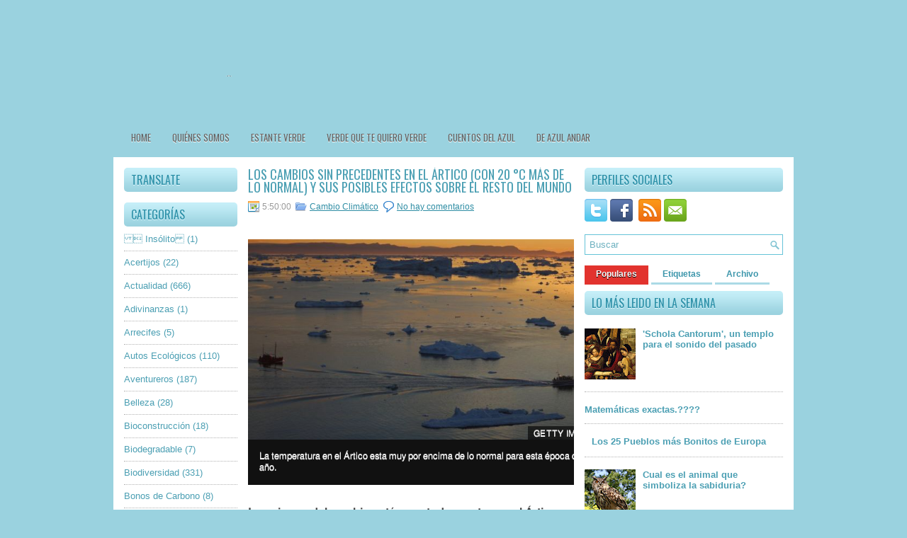

--- FILE ---
content_type: text/html; charset=UTF-8
request_url: http://www.azulvital.com/2016/11/los-cambios-sin-precedentes-en-el.html
body_size: 46538
content:
<!DOCTYPE html>
<html dir='ltr' xmlns='http://www.w3.org/1999/xhtml' xmlns:b='http://www.google.com/2005/gml/b' xmlns:data='http://www.google.com/2005/gml/data' xmlns:expr='http://www.google.com/2005/gml/expr'>
<head>
<link href='https://www.blogger.com/static/v1/widgets/2944754296-widget_css_bundle.css' rel='stylesheet' type='text/css'/>
<link href='http://fonts.googleapis.com/css?family=Oswald' rel='stylesheet' type='text/css'/>
<meta content='text/html; charset=UTF-8' http-equiv='Content-Type'/>
<meta content='blogger' name='generator'/>
<link href='http://www.azulvital.com/favicon.ico' rel='icon' type='image/x-icon'/>
<link href='http://www.azulvital.com/2016/11/los-cambios-sin-precedentes-en-el.html' rel='canonical'/>
<link rel="alternate" type="application/atom+xml" title="Azul Vital - Atom" href="http://www.azulvital.com/feeds/posts/default" />
<link rel="alternate" type="application/rss+xml" title="Azul Vital - RSS" href="http://www.azulvital.com/feeds/posts/default?alt=rss" />
<link rel="service.post" type="application/atom+xml" title="Azul Vital - Atom" href="https://www.blogger.com/feeds/1353475350111519641/posts/default" />

<link rel="alternate" type="application/atom+xml" title="Azul Vital - Atom" href="http://www.azulvital.com/feeds/8962581859644155912/comments/default" />
<!--Can't find substitution for tag [blog.ieCssRetrofitLinks]-->
<link href='http://ichef-1.bbci.co.uk/news/660/cpsprodpb/163BA/production/_92666019_artico_gettyimages6.jpg' rel='image_src'/>
<meta content='http://www.azulvital.com/2016/11/los-cambios-sin-precedentes-en-el.html' property='og:url'/>
<meta content='Los cambios sin precedentes en el Ártico (con 20 °C más de lo normal) y sus posibles efectos sobre el resto del mundo' property='og:title'/>
<meta content='Image copyright GETTY IMAGES Image caption La temperatura en el Ártico esta muy por encima de lo normal para esta época del año.  Los signos...' property='og:description'/>
<meta content='https://lh3.googleusercontent.com/blogger_img_proxy/AEn0k_vk3znSonDsuHjxlC1ehZozLDtfMKSTPvI8KxbYO8UYQ0NsgarEkhS9y-QTYZ_fnkN4i46HcKZMi7tEvyY_-dh9YF5gZb9BR5CR4gz6Aa6zNk5zo7Vpz3Ei-n-mP0xYsEx2Rg0SHyT_uL3_r9H4yRzxecFXshGjJ72czcd3qgvRB5n2=w1200-h630-p-k-no-nu' property='og:image'/>
<!-- Start www.bloggertipandtrick.net: Changing the Blogger Title Tag -->
<title>Los cambios sin precedentes en el Ártico (con 20 &#176;C más de lo normal) y sus posibles efectos sobre el resto del mundo ~ Azul Vital</title>
<!-- End www.bloggertipandtrick.net: Changing the Blogger Title Tag -->
<link href='http://www.fileupyours.com/322600/azulvital.ico' rel='shortcut icon' type='image/vnd.microsoft.icon'/>
<style id='page-skin-1' type='text/css'><!--
/*
-----------------------------------------------
Blogger Template Style
Name:   DesignPro
Author: Lasantha Bandara
URL 1:  http://www.premiumbloggertemplates.com/
URL 2:  http://www.bloggertipandtrick.net/
Date:   January 2012
License:  This free Blogger template is licensed under the Creative Commons Attribution 3.0 License, which permits both personal and commercial use.
However, to satisfy the 'attribution' clause of the license, you are required to keep the footer links intact which provides due credit to its authors. For more specific details about the license, you may visit the URL below:
http://creativecommons.org/licenses/by/3.0/
----------------------------------------------- */
body#layout ul{list-style-type:none;list-style:none}
body#layout ul li{list-style-type:none;list-style:none}
body#layout #myGallery{display:none}
body#layout .featuredposts{display:none}
body#layout .fp-slider{display:none}
body#layout #navcontainer{display:none}
body#layout .menu-secondary-wrap{display:none}
body#layout .menu-secondary-container{display:none}
body#layout #skiplinks{display:none}
body#layout .feedtwitter{display:none}
body#layout #header-wrapper {margin-bottom:10px;min-height:50px;}
body#layout .social-profiles-widget h3 {display:none;}
/* Variable definitions
====================
<Variable name="bgcolor" description="Page Background Color"
type="color" default="#fff">
<Variable name="textcolor" description="Text Color"
type="color" default="#333">
<Variable name="linkcolor" description="Link Color"
type="color" default="#58a">
<Variable name="pagetitlecolor" description="Blog Title Color"
type="color" default="#666">
<Variable name="descriptioncolor" description="Blog Description Color"
type="color" default="#999">
<Variable name="titlecolor" description="Post Title Color"
type="color" default="#c60">
<Variable name="bordercolor" description="Border Color"
type="color" default="#ccc">
<Variable name="sidebarcolor" description="Sidebar Title Color"
type="color" default="#999">
<Variable name="sidebartextcolor" description="Sidebar Text Color"
type="color" default="#666">
<Variable name="visitedlinkcolor" description="Visited Link Color"
type="color" default="#999">
<Variable name="bodyfont" description="Text Font"
type="font" default="normal normal 100% Georgia, Serif">
<Variable name="headerfont" description="Sidebar Title Font"
type="font"
default="normal normal 78% 'Trebuchet MS',Trebuchet,Arial,Verdana,Sans-serif">
<Variable name="pagetitlefont" description="Blog Title Font"
type="font"
default="normal normal 200% Georgia, Serif">
<Variable name="descriptionfont" description="Blog Description Font"
type="font"
default="normal normal 78% 'Trebuchet MS', Trebuchet, Arial, Verdana, Sans-serif">
<Variable name="postfooterfont" description="Post Footer Font"
type="font"
default="normal normal 78% 'Trebuchet MS', Trebuchet, Arial, Verdana, Sans-serif">
<Variable name="startSide" description="Side where text starts in blog language"
type="automatic" default="left">
<Variable name="endSide" description="Side where text ends in blog language"
type="automatic" default="right">
*/
/* Use this with templates/template-twocol.html */
body{background:#9AD2DF url(https://lh3.googleusercontent.com/y0MAj3324tOiQS53q8pRZDfYft1pReCO0dIWpH7lz2_wZBvoJNmMpqgeEKLObD9WMdGs1szRMBz7H5siPswwwSsPdbse8M3N9em4aG6yFqF3RPuBTxIjG8SvCK6O1_nPaNxHwIgaJg=w2400) left top repeat;color:#555555;font-family: Arial, Helvetica, Sans-serif;font-size: 13px;margin:0px;padding:0px;}
a:link,a:visited{color:#2E8DA4;text-decoration:underline;outline:none;}
a:hover{color:#E6302D;text-decoration:none;outline:none;}
a img{border-width:0}
#body-wrapper{margin:0px;padding:0px;background:url(https://lh3.googleusercontent.com/5M_u8MXGYuKc1EbsRFdj0ZJhV_RfWdtoapYMmoEMrlKXhsHKroS28P_4OM6xfS_667kc2Yzc6chWavUFIXZKO3Vp-mDYI1vbLgwaw5bIraFIhJzUe1xTdhRJsQHnn6Dp9rhT7HYbwA=w2400) center top no-repeat;}
/* Header-----------------------------------------------*/
#header-wrapper{width:960px;margin:0 auto 0;height:60px;padding:35px 0px 35px 0px;overflow:hidden;}
#header-inner{background-position:center;margin-left:auto;margin-right:auto}
#header{margin:0;border:0 solid #cccccc;color:#666666;float:left;width:40%;overflow:hidden;}
#header h1{color:#000;text-shadow:0px 1px 0px #fff;margin:0 5px 0;padding:0px 0px 0px 0px;font-family:&#39;Oswald&#39;,Arial,Helvetica,Sans-serif;font-weight:bold;font-size:32px;line-height:32px;}
#header .description{padding-left:7px;color:#000;text-shadow:0px 1px 0px #fff;line-height:14px;font-size:14px;padding-top:0px;margin-top:10px;font-family:Arial,Helvetica,Sans-serif;}
#header h1 a,#header h1 a:visited{color:#000;text-decoration:none}
#header h2{padding-left:5px;color:#000;font:14px Arial,Helvetica,Sans-serif}
#header2{float:right;width:58%;margin-right:0px;padding-right:0px;overflow:hidden;}
#header2 .widget{padding:0px 0px 0px 0px;float:right}
.social-profiles-widget img{margin:0 4px 0 0}
.social-profiles-widget img:hover{opacity:0.8}
#top-social-profiles{padding-top:10px;height:32px;text-align:right;float:right}
#top-social-profiles img{margin:0 6px 0 0 !important}
#top-social-profiles img:hover{opacity:0.8}
#top-social-profiles .widget-container{background:none;padding:0;border:0}
/* Outer-Wrapper----------------------------------------------- */
#outer-wrapper{width:960px;margin:0px auto 0px;padding:0px;text-align:left;}
#content-wrapper{background:#fff;padding:15px;}
#main-wrapper{width:460px;margin:0px;padding:0px;float:left;word-wrap:break-word;overflow:hidden;text-shadow:0px 1px 0px #fff;}
#lsidebar-wrapper{width:160px;float:left;margin:0px 15px 0px 0px;padding:0px;word-wrap:break-word;overflow:hidden;text-shadow:0px 1px 0px #fff;}
#rsidebar-wrapper{width:280px;float:right;margin:0px 0px 0px 13px;padding:0px;word-wrap:break-word;overflow:hidden;text-shadow:0px 1px 0px #fff;}
/* Headings----------------------------------------------- */
h2{}
/* Posts-----------------------------------------------*/
h2.date-header{margin:1.5em 0 .5em;display:none;}
.wrapfullpost{}
.post{margin-bottom:15px;border-bottom:1px dashed #eee;}
.post-title{color:#4B9FB3;margin:0 0 10px 0;padding:0;font-family:'Oswald',sans-serif;font-size:18px;line-height:18px;font-weight:normal;text-transform:uppercase;}
.post-title a,.post-title a:visited,.post-title strong{display:block;text-decoration:none;color:#4B9FB3;text-decoration:none;}
.post-title strong,.post-title a:hover{color:#E6302D;text-decoration:none;}
.post-body{margin:0px;padding:0px 10px 0px 0px;font-family:Arial, Helvetica, Sans-serif;font-size:12px;line-height: 20px;}
.post-footer{margin:5px 0;}
.comment-link{margin-left:.6em}
.post-body img{padding:6px;border:1px solid #eee;background:#ffffff;}
.postmeta-primary{color:#999;font-size:12px;line-height:18px;padding:0 0 5px 0}
.postmeta-secondary{color:#999;font-size:12px;line-height:18px;padding:0 0 10px 0}
.postmeta-primary span,.postmeta-secondary span{padding:3px 0 3px 20px;background-position:left center;background-repeat:no-repeat}
.meta_date{background-image:url(https://blogger.googleusercontent.com/img/b/R29vZ2xl/AVvXsEiwIFVnfKVCgeklBqE5YEzLsmVsCa1QOGTreLkTxj8YsOr0W7dn3IL-XUDIJghLc1KkGZynncQqh2g4oYrwsnqhVTi-g94F5JrUVz-dGs1Z672AEZSN6LIA7YjN2wMwplRAtb8MtFr11-uZ/s1600/date.png)}
.meta_author{background-image:url(https://blogger.googleusercontent.com/img/b/R29vZ2xl/AVvXsEjIESEsg7foR1UlJphgQRsQDNCPjRruD_uoUJWNqupBi6sZHFDJBl_D2ejJMT5lZhz5k5qScAZjkS4kRowaxHOnjJG03pGB4PFT2A-eeSuLGhT12wY6Bf3HWshE_za5XZM9Gma-aVZx_HjN/s1600/author.png)}
.meta_comments{background-image:url(https://blogger.googleusercontent.com/img/b/R29vZ2xl/AVvXsEi2TF5xYeBC6yz7AodvSSPZSQKI2Ay3PKAPjhgFZvQzYvPv1qbrQ4-cuAMTLr6Mxl-z_Uim-qogwdmi1xh08p2O35CUTju16bv7ALCL9K3LfY0rsY6kfqKhzwi20eIcOm27HsyDDB92F_fx/s1600/comments.png)}
.meta_edit{background-image:url(images/edit.png)}
.meta_categories{background-image:url(https://blogger.googleusercontent.com/img/b/R29vZ2xl/AVvXsEgTxn7WFMORctGOcRnu0CCLtZYxJ3PMPoPz0I5bTLtrcH-9CDoD5RnS7meK_EEFV_DY6jghWy1DZSDDeJoYHQcoTiyqTvOPlPfDnBaFYibZDnVYcH4-2nJtvXCEtuNk2a-bWdPnKxySztTS/s1600/category.png)}
.meta_tags{background-image:url(https://blogger.googleusercontent.com/img/b/R29vZ2xl/AVvXsEixxrT19eKjkWiaMM6IHh5Vd0JtX3DRfVaY9aAGJ43L76zVEU72h5SHrynFaGaK6wdHn4uyCyBphBIuTB8h6uUN-aBPMYCl101RXnndcqbcfOvGGnxHlH6GBW_r-TqbdjVqHPqoLvPRWoOm/s1600/tags.png)}
.readmore{margin-bottom:5px;float:right}
.readmore a{color:#3E9DB4;background:#E7E7E7 url(https://blogger.googleusercontent.com/img/b/R29vZ2xl/AVvXsEj5SFso-QJu-L2uATEOXKcQ37McL3jysZLpEr4TS2i0tjYCk0T2LyHy03_HgrQUmATzhRk8etV63H9UkSMmd-QXmVeGxWsQvOjVMLdZgCDs_QYidgcpnrIFtRaf5wp4Pw6yjDTx2beQXoiu/s1600/readmore-bg.png) left top repeat-x;padding:8px 14px;display:inline-block;font-size:13px;line-height:13px;text-decoration:none;text-transform:uppercase}
.readmore a:hover{color:#E6302D;text-decoration:none}
/* Sidebar Content----------------------------------------------- */
.sidebar{margin:0 0 10px 0;font-size:13px;color:#4B9FB3;}
.sidebar a{text-decoration:none;color:#4B9FB3;}
.sidebar a:hover{text-decoration:none;color:#E22F2A;}
.sidebar h2{background:#9BD2DF url(https://blogger.googleusercontent.com/img/b/R29vZ2xl/AVvXsEhTJqO9Q65OCcLUt_P_hSb5FLBkPD0_jTBGNx1Ks0bBEsvszWQNaJOqiN78QhkCrm9ih7iysEzDqRgb6zap_pestjFoJ3gdfzRJJ5Bu5rAwqkK-veA-RdYR8G4GGpa4pc1-z-_nI0k-dOwh/s1600/widgettitle-bg.png) left top repeat-x;margin:0 0 10px 0;padding:9px 0 9px 10px;-moz-border-radius:5px;-khtml-border-radius:5px;-webkit-border-radius:5px;border-radius:5px;color:#2B90A8;font-size:16px;line-height:16px;font-family:'Oswald',sans-serif;font-weight:normal;text-decoration:none;text-transform:uppercase;text-shadow:0 1px 0 #E6FAFF;}
.sidebar ul{list-style-type:none;list-style:none;margin:0px;padding:0px;}
.sidebar ul li{padding:0 0 9px 0;margin:0 0 8px 0;border-bottom:1px dotted #B3B3B3;}
.sidebar .widget{margin:0 0 15px 0;padding:0;color:#4B9FB3;font-size:13px;}
.main .widget{margin:0 0 5px;padding:0 0 2px}
.main .Blog{border-bottom-width:0}
/* FOOTER ----------------------------------------------- */
#footer{margin-bottom:15px}
#copyrights{color:#FFF;background:#8BC7D5;text-align:center;padding:20px 0;margin-top:10px;text-shadow:0 1px 0 #000}
#copyrights a{color:#FFF}
#copyrights a:hover{color:#FFF;text-decoration:none}
#credits{color:#4C8F9F;text-align:center;font-size:11px;padding:10px 0 0 0;text-shadow:0 1px 0 #fff}
#credits a{color:#4C8F9F;text-decoration:none}
#credits a:hover{text-decoration:none;color:#4C8F9F}
#footer-widgets{width:960px;margin:10px auto 0px;background:#FFF;padding:20px 0 0 0;text-shadow:0px 1px 0px #fff;}
.footer-widget-box{width:300px;float:left;margin-left:15px}
.footer-widget-box-last{}
#footer-widgets .widget-container{color:#555;}
#footer-widgets .widget-container a{color:#4B9FB3;text-decoration:none;}
#footer-widgets .widget-container a:hover{color:#E22F2A;text-decoration:none;}
#footer-widgets h2{background:#9BD2DF url(https://blogger.googleusercontent.com/img/b/R29vZ2xl/AVvXsEhTJqO9Q65OCcLUt_P_hSb5FLBkPD0_jTBGNx1Ks0bBEsvszWQNaJOqiN78QhkCrm9ih7iysEzDqRgb6zap_pestjFoJ3gdfzRJJ5Bu5rAwqkK-veA-RdYR8G4GGpa4pc1-z-_nI0k-dOwh/s1600/widgettitle-bg.png) left top repeat-x;margin:0 0 10px 0;padding:9px 0 9px 10px;-moz-border-radius:5px;-khtml-border-radius:5px;-webkit-border-radius:5px;border-radius:5px;color:#2B90A8;font-size:16px;line-height:16px;font-family:'Oswald',sans-serif;font-weight:normal;text-decoration:none;text-transform:uppercase;text-shadow:0 1px 0 #E6FAFF;}
#footer-widgets .widget ul{list-style-type:none;list-style:none;margin:0px;padding:0px;}
#footer-widgets .widget ul li{padding:0 0 9px 0;margin:0 0 8px 0;border-bottom:1px dotted #B3B3B3;}
.footersec {}
.footersec .widget{margin-bottom:20px;}
.footersec ul{}
.footersec ul li{}
/* Search ----------------------------------------------- */
#search{border:1px solid #65C3D8;background:#fff url(https://blogger.googleusercontent.com/img/b/R29vZ2xl/AVvXsEgCDS_RqU-DNMZo842fL50ZXc-Lrv4OpyP7w6ecdi0u1LPLIxh0GQpaSKa9sIMy2U0DMpbr0rozFm_5azegqr097h6s7WFynjA_EUtj11H-3Gl7B6QnT6M52E3vTjhEW5gqmcr0DWPn_d_l/s1600/search.png) 99% 50% no-repeat;text-align:left;padding:6px 24px 6px 6px}
#search #s{background:none;color:#6CB0BF;border:0;width:100%;padding:0;margin:0;outline:none}
#content-search{width:300px;padding:15px 0}
#topsearch{float:right;margin-top:11px}
#topsearch #s{width:220px}
/* Comments----------------------------------------------- */
#comments{padding:10px;background-color:#fff;border:1px dashed #ddd;}
#comments h4{font-size:16px;font-weight:bold;margin:1em 0;color:#999999}
#comments-block3{padding:0;margin:0;float:left;overflow:hidden;position:relative;}
#comment-name-url{width:365px;float:left}
#comment-date{width:365px;float:left;margin-top:5px;font-size:10px;}
#comment-header{float:left;padding:5px 0 40px 10px;margin:5px 0px 15px 0px;position:relative;background-color:#fff;border:1px dashed #ddd;}
.avatar-image-container{background:url(https://blogger.googleusercontent.com/img/b/R29vZ2xl/AVvXsEiDr3u5sGmv8s_DOTuvjsNbPWLuJcGWCyzZnC0zfuE_tTE1vwR-ML6n7Vpn_WfNnx8MJgS23nn9PKujeo_c4X4bYF3XvIYV12pUnpwsDw5j235ch8gDl-X8Kf8m2gcelF38BdYRccQ6KWf-/s1600/comment-avatar.jpg);width:32px;height:32px;float:right;margin:5px 10px 5px 5px;border:1px solid #ddd;}
.avatar-image-container img{width:32px;height:32px;}
a.comments-autor-name{color:#000;font:normal bold 14px Arial,Tahoma,Verdana}
a.says{color:#000;font:normal 14px Arial,Tahoma,Verdana}
.says a:hover{text-decoration:none}
.deleted-comment{font-style:italic;color:gray}
#blog-pager-newer-link{float:left}
#blog-pager-older-link{float:right}
#blog-pager{text-align:center}
.feed-links{clear:both;line-height:2.5em}
/* Profile ----------------------------------------------- */
.profile-img{float:left;margin-top:0;margin-right:5px;margin-bottom:5px;margin-left:0;padding:4px;border:1px solid #cccccc}
.profile-data{margin:0;text-transform:uppercase;letter-spacing:.1em;font:normal normal 78% 'Trebuchet MS', Trebuchet, Arial, Verdana, Sans-serif;color:#999999;font-weight:bold;line-height:1.6em}
.profile-datablock{margin:.5em 0 .5em}
.profile-textblock{margin:0.5em 0;line-height:1.6em}
.avatar-image-container{background:url(https://blogger.googleusercontent.com/img/b/R29vZ2xl/AVvXsEiDr3u5sGmv8s_DOTuvjsNbPWLuJcGWCyzZnC0zfuE_tTE1vwR-ML6n7Vpn_WfNnx8MJgS23nn9PKujeo_c4X4bYF3XvIYV12pUnpwsDw5j235ch8gDl-X8Kf8m2gcelF38BdYRccQ6KWf-/s1600/comment-avatar.jpg);width:32px;height:32px;float:right;margin:5px 10px 5px 5px;border:1px solid #ddd;}
.avatar-image-container img{width:32px;height:32px;}
.profile-link{font:normal normal 78% 'Trebuchet MS', Trebuchet, Arial, Verdana, Sans-serif;text-transform:uppercase;letter-spacing:.1em}
#navbar-iframe{height:0;visibility:hidden;display:none;}

--></style>
<script src='https://ajax.googleapis.com/ajax/libs/jquery/1.5.1/jquery.min.js' type='text/javascript'></script>
<script type='text/javascript'>
//<![CDATA[

(function($){
	/* hoverIntent by Brian Cherne */
	$.fn.hoverIntent = function(f,g) {
		// default configuration options
		var cfg = {
			sensitivity: 7,
			interval: 100,
			timeout: 0
		};
		// override configuration options with user supplied object
		cfg = $.extend(cfg, g ? { over: f, out: g } : f );

		// instantiate variables
		// cX, cY = current X and Y position of mouse, updated by mousemove event
		// pX, pY = previous X and Y position of mouse, set by mouseover and polling interval
		var cX, cY, pX, pY;

		// A private function for getting mouse position
		var track = function(ev) {
			cX = ev.pageX;
			cY = ev.pageY;
		};

		// A private function for comparing current and previous mouse position
		var compare = function(ev,ob) {
			ob.hoverIntent_t = clearTimeout(ob.hoverIntent_t);
			// compare mouse positions to see if they've crossed the threshold
			if ( ( Math.abs(pX-cX) + Math.abs(pY-cY) ) < cfg.sensitivity ) {
				$(ob).unbind("mousemove",track);
				// set hoverIntent state to true (so mouseOut can be called)
				ob.hoverIntent_s = 1;
				return cfg.over.apply(ob,[ev]);
			} else {
				// set previous coordinates for next time
				pX = cX; pY = cY;
				// use self-calling timeout, guarantees intervals are spaced out properly (avoids JavaScript timer bugs)
				ob.hoverIntent_t = setTimeout( function(){compare(ev, ob);} , cfg.interval );
			}
		};

		// A private function for delaying the mouseOut function
		var delay = function(ev,ob) {
			ob.hoverIntent_t = clearTimeout(ob.hoverIntent_t);
			ob.hoverIntent_s = 0;
			return cfg.out.apply(ob,[ev]);
		};

		// A private function for handling mouse 'hovering'
		var handleHover = function(e) {
			// next three lines copied from jQuery.hover, ignore children onMouseOver/onMouseOut
			var p = (e.type == "mouseover" ? e.fromElement : e.toElement) || e.relatedTarget;
			while ( p && p != this ) { try { p = p.parentNode; } catch(e) { p = this; } }
			if ( p == this ) { return false; }

			// copy objects to be passed into t (required for event object to be passed in IE)
			var ev = jQuery.extend({},e);
			var ob = this;

			// cancel hoverIntent timer if it exists
			if (ob.hoverIntent_t) { ob.hoverIntent_t = clearTimeout(ob.hoverIntent_t); }

			// else e.type == "onmouseover"
			if (e.type == "mouseover") {
				// set "previous" X and Y position based on initial entry point
				pX = ev.pageX; pY = ev.pageY;
				// update "current" X and Y position based on mousemove
				$(ob).bind("mousemove",track);
				// start polling interval (self-calling timeout) to compare mouse coordinates over time
				if (ob.hoverIntent_s != 1) { ob.hoverIntent_t = setTimeout( function(){compare(ev,ob);} , cfg.interval );}

			// else e.type == "onmouseout"
			} else {
				// unbind expensive mousemove event
				$(ob).unbind("mousemove",track);
				// if hoverIntent state is true, then call the mouseOut function after the specified delay
				if (ob.hoverIntent_s == 1) { ob.hoverIntent_t = setTimeout( function(){delay(ev,ob);} , cfg.timeout );}
			}
		};

		// bind the function to the two event listeners
		return this.mouseover(handleHover).mouseout(handleHover);
	};
	
})(jQuery);

//]]>
</script>
<script type='text/javascript'>
//<![CDATA[

/*
 * Superfish v1.4.8 - jQuery menu widget
 * Copyright (c) 2008 Joel Birch
 *
 * Dual licensed under the MIT and GPL licenses:
 * 	http://www.opensource.org/licenses/mit-license.php
 * 	http://www.gnu.org/licenses/gpl.html
 *
 * CHANGELOG: http://users.tpg.com.au/j_birch/plugins/superfish/changelog.txt
 */

;(function($){
	$.fn.superfish = function(op){

		var sf = $.fn.superfish,
			c = sf.c,
			$arrow = $(['<span class="',c.arrowClass,'"> &#187;</span>'].join('')),
			over = function(){
				var $$ = $(this), menu = getMenu($$);
				clearTimeout(menu.sfTimer);
				$$.showSuperfishUl().siblings().hideSuperfishUl();
			},
			out = function(){
				var $$ = $(this), menu = getMenu($$), o = sf.op;
				clearTimeout(menu.sfTimer);
				menu.sfTimer=setTimeout(function(){
					o.retainPath=($.inArray($$[0],o.$path)>-1);
					$$.hideSuperfishUl();
					if (o.$path.length && $$.parents(['li.',o.hoverClass].join('')).length<1){over.call(o.$path);}
				},o.delay);	
			},
			getMenu = function($menu){
				var menu = $menu.parents(['ul.',c.menuClass,':first'].join(''))[0];
				sf.op = sf.o[menu.serial];
				return menu;
			},
			addArrow = function($a){ $a.addClass(c.anchorClass).append($arrow.clone()); };
			
		return this.each(function() {
			var s = this.serial = sf.o.length;
			var o = $.extend({},sf.defaults,op);
			o.$path = $('li.'+o.pathClass,this).slice(0,o.pathLevels).each(function(){
				$(this).addClass([o.hoverClass,c.bcClass].join(' '))
					.filter('li:has(ul)').removeClass(o.pathClass);
			});
			sf.o[s] = sf.op = o;
			
			$('li:has(ul)',this)[($.fn.hoverIntent && !o.disableHI) ? 'hoverIntent' : 'hover'](over,out).each(function() {
				if (o.autoArrows) addArrow( $('>a:first-child',this) );
			})
			.not('.'+c.bcClass)
				.hideSuperfishUl();
			
			var $a = $('a',this);
			$a.each(function(i){
				var $li = $a.eq(i).parents('li');
				$a.eq(i).focus(function(){over.call($li);}).blur(function(){out.call($li);});
			});
			o.onInit.call(this);
			
		}).each(function() {
			var menuClasses = [c.menuClass];
			if (sf.op.dropShadows  && !($.browser.msie && $.browser.version < 7)) menuClasses.push(c.shadowClass);
			$(this).addClass(menuClasses.join(' '));
		});
	};

	var sf = $.fn.superfish;
	sf.o = [];
	sf.op = {};
	sf.IE7fix = function(){
		var o = sf.op;
		if ($.browser.msie && $.browser.version > 6 && o.dropShadows && o.animation.opacity!=undefined)
			this.toggleClass(sf.c.shadowClass+'-off');
		};
	sf.c = {
		bcClass     : 'sf-breadcrumb',
		menuClass   : 'sf-js-enabled',
		anchorClass : 'sf-with-ul',
		arrowClass  : 'sf-sub-indicator',
		shadowClass : 'sf-shadow'
	};
	sf.defaults = {
		hoverClass	: 'sfHover',
		pathClass	: 'overideThisToUse',
		pathLevels	: 1,
		delay		: 800,
		animation	: {opacity:'show'},
		speed		: 'normal',
		autoArrows	: true,
		dropShadows : true,
		disableHI	: false,		// true disables hoverIntent detection
		onInit		: function(){}, // callback functions
		onBeforeShow: function(){},
		onShow		: function(){},
		onHide		: function(){}
	};
	$.fn.extend({
		hideSuperfishUl : function(){
			var o = sf.op,
				not = (o.retainPath===true) ? o.$path : '';
			o.retainPath = false;
			var $ul = $(['li.',o.hoverClass].join(''),this).add(this).not(not).removeClass(o.hoverClass)
					.find('>ul').hide().css('visibility','hidden');
			o.onHide.call($ul);
			return this;
		},
		showSuperfishUl : function(){
			var o = sf.op,
				sh = sf.c.shadowClass+'-off',
				$ul = this.addClass(o.hoverClass)
					.find('>ul:hidden').css('visibility','visible');
			sf.IE7fix.call($ul);
			o.onBeforeShow.call($ul);
			$ul.animate(o.animation,o.speed,function(){ sf.IE7fix.call($ul); o.onShow.call($ul); });
			return this;
		}
	});

})(jQuery);



//]]>
</script>
<script type='text/javascript'>
//<![CDATA[

/*
 * jQuery Cycle Plugin (with Transition Definitions)
 * Examples and documentation at: http://jquery.malsup.com/cycle/
 * Copyright (c) 2007-2010 M. Alsup
 * Version: 2.88 (08-JUN-2010)
 * Dual licensed under the MIT and GPL licenses.
 * http://jquery.malsup.com/license.html
 * Requires: jQuery v1.2.6 or later
 */
(function($){var ver="2.88";if($.support==undefined){$.support={opacity:!($.browser.msie)};}function debug(s){if($.fn.cycle.debug){log(s);}}function log(){if(window.console&&window.console.log){window.console.log("[cycle] "+Array.prototype.join.call(arguments," "));}}$.fn.cycle=function(options,arg2){var o={s:this.selector,c:this.context};if(this.length===0&&options!="stop"){if(!$.isReady&&o.s){log("DOM not ready, queuing slideshow");$(function(){$(o.s,o.c).cycle(options,arg2);});return this;}log("terminating; zero elements found by selector"+($.isReady?"":" (DOM not ready)"));return this;}return this.each(function(){var opts=handleArguments(this,options,arg2);if(opts===false){return;}opts.updateActivePagerLink=opts.updateActivePagerLink||$.fn.cycle.updateActivePagerLink;if(this.cycleTimeout){clearTimeout(this.cycleTimeout);}this.cycleTimeout=this.cyclePause=0;var $cont=$(this);var $slides=opts.slideExpr?$(opts.slideExpr,this):$cont.children();var els=$slides.get();if(els.length<2){log("terminating; too few slides: "+els.length);return;}var opts2=buildOptions($cont,$slides,els,opts,o);if(opts2===false){return;}var startTime=opts2.continuous?10:getTimeout(els[opts2.currSlide],els[opts2.nextSlide],opts2,!opts2.rev);if(startTime){startTime+=(opts2.delay||0);if(startTime<10){startTime=10;}debug("first timeout: "+startTime);this.cycleTimeout=setTimeout(function(){go(els,opts2,0,(!opts2.rev&&!opts.backwards));},startTime);}});};function handleArguments(cont,options,arg2){if(cont.cycleStop==undefined){cont.cycleStop=0;}if(options===undefined||options===null){options={};}if(options.constructor==String){switch(options){case"destroy":case"stop":var opts=$(cont).data("cycle.opts");if(!opts){return false;}cont.cycleStop++;if(cont.cycleTimeout){clearTimeout(cont.cycleTimeout);}cont.cycleTimeout=0;$(cont).removeData("cycle.opts");if(options=="destroy"){destroy(opts);}return false;case"toggle":cont.cyclePause=(cont.cyclePause===1)?0:1;checkInstantResume(cont.cyclePause,arg2,cont);return false;case"pause":cont.cyclePause=1;return false;case"resume":cont.cyclePause=0;checkInstantResume(false,arg2,cont);return false;case"prev":case"next":var opts=$(cont).data("cycle.opts");if(!opts){log('options not found, "prev/next" ignored');return false;}$.fn.cycle[options](opts);return false;default:options={fx:options};}return options;}else{if(options.constructor==Number){var num=options;options=$(cont).data("cycle.opts");if(!options){log("options not found, can not advance slide");return false;}if(num<0||num>=options.elements.length){log("invalid slide index: "+num);return false;}options.nextSlide=num;if(cont.cycleTimeout){clearTimeout(cont.cycleTimeout);cont.cycleTimeout=0;}if(typeof arg2=="string"){options.oneTimeFx=arg2;}go(options.elements,options,1,num>=options.currSlide);return false;}}return options;function checkInstantResume(isPaused,arg2,cont){if(!isPaused&&arg2===true){var options=$(cont).data("cycle.opts");if(!options){log("options not found, can not resume");return false;}if(cont.cycleTimeout){clearTimeout(cont.cycleTimeout);cont.cycleTimeout=0;}go(options.elements,options,1,(!opts.rev&&!opts.backwards));}}}function removeFilter(el,opts){if(!$.support.opacity&&opts.cleartype&&el.style.filter){try{el.style.removeAttribute("filter");}catch(smother){}}}function destroy(opts){if(opts.next){$(opts.next).unbind(opts.prevNextEvent);}if(opts.prev){$(opts.prev).unbind(opts.prevNextEvent);}if(opts.pager||opts.pagerAnchorBuilder){$.each(opts.pagerAnchors||[],function(){this.unbind().remove();});}opts.pagerAnchors=null;if(opts.destroy){opts.destroy(opts);}}function buildOptions($cont,$slides,els,options,o){var opts=$.extend({},$.fn.cycle.defaults,options||{},$.metadata?$cont.metadata():$.meta?$cont.data():{});if(opts.autostop){opts.countdown=opts.autostopCount||els.length;}var cont=$cont[0];$cont.data("cycle.opts",opts);opts.$cont=$cont;opts.stopCount=cont.cycleStop;opts.elements=els;opts.before=opts.before?[opts.before]:[];opts.after=opts.after?[opts.after]:[];opts.after.unshift(function(){opts.busy=0;});if(!$.support.opacity&&opts.cleartype){opts.after.push(function(){removeFilter(this,opts);});}if(opts.continuous){opts.after.push(function(){go(els,opts,0,(!opts.rev&&!opts.backwards));});}saveOriginalOpts(opts);if(!$.support.opacity&&opts.cleartype&&!opts.cleartypeNoBg){clearTypeFix($slides);}if($cont.css("position")=="static"){$cont.css("position","relative");}if(opts.width){$cont.width(opts.width);}if(opts.height&&opts.height!="auto"){$cont.height(opts.height);}if(opts.startingSlide){opts.startingSlide=parseInt(opts.startingSlide);}else{if(opts.backwards){opts.startingSlide=els.length-1;}}if(opts.random){opts.randomMap=[];for(var i=0;i<els.length;i++){opts.randomMap.push(i);}opts.randomMap.sort(function(a,b){return Math.random()-0.5;});opts.randomIndex=1;opts.startingSlide=opts.randomMap[1];}else{if(opts.startingSlide>=els.length){opts.startingSlide=0;}}opts.currSlide=opts.startingSlide||0;var first=opts.startingSlide;$slides.css({position:"absolute",top:0,left:0}).hide().each(function(i){var z;if(opts.backwards){z=first?i<=first?els.length+(i-first):first-i:els.length-i;}else{z=first?i>=first?els.length-(i-first):first-i:els.length-i;}$(this).css("z-index",z);});$(els[first]).css("opacity",1).show();removeFilter(els[first],opts);if(opts.fit&&opts.width){$slides.width(opts.width);}if(opts.fit&&opts.height&&opts.height!="auto"){$slides.height(opts.height);}var reshape=opts.containerResize&&!$cont.innerHeight();if(reshape){var maxw=0,maxh=0;for(var j=0;j<els.length;j++){var $e=$(els[j]),e=$e[0],w=$e.outerWidth(),h=$e.outerHeight();if(!w){w=e.offsetWidth||e.width||$e.attr("width");}if(!h){h=e.offsetHeight||e.height||$e.attr("height");}maxw=w>maxw?w:maxw;maxh=h>maxh?h:maxh;}if(maxw>0&&maxh>0){$cont.css({width:maxw+"px",height:maxh+"px"});}}if(opts.pause){$cont.hover(function(){this.cyclePause++;},function(){this.cyclePause--;});}if(supportMultiTransitions(opts)===false){return false;}var requeue=false;options.requeueAttempts=options.requeueAttempts||0;$slides.each(function(){var $el=$(this);this.cycleH=(opts.fit&&opts.height)?opts.height:($el.height()||this.offsetHeight||this.height||$el.attr("height")||0);this.cycleW=(opts.fit&&opts.width)?opts.width:($el.width()||this.offsetWidth||this.width||$el.attr("width")||0);if($el.is("img")){var loadingIE=($.browser.msie&&this.cycleW==28&&this.cycleH==30&&!this.complete);var loadingFF=($.browser.mozilla&&this.cycleW==34&&this.cycleH==19&&!this.complete);var loadingOp=($.browser.opera&&((this.cycleW==42&&this.cycleH==19)||(this.cycleW==37&&this.cycleH==17))&&!this.complete);var loadingOther=(this.cycleH==0&&this.cycleW==0&&!this.complete);if(loadingIE||loadingFF||loadingOp||loadingOther){if(o.s&&opts.requeueOnImageNotLoaded&&++options.requeueAttempts<100){log(options.requeueAttempts," - img slide not loaded, requeuing slideshow: ",this.src,this.cycleW,this.cycleH);setTimeout(function(){$(o.s,o.c).cycle(options);},opts.requeueTimeout);requeue=true;return false;}else{log("could not determine size of image: "+this.src,this.cycleW,this.cycleH);}}}return true;});if(requeue){return false;}opts.cssBefore=opts.cssBefore||{};opts.animIn=opts.animIn||{};opts.animOut=opts.animOut||{};$slides.not(":eq("+first+")").css(opts.cssBefore);if(opts.cssFirst){$($slides[first]).css(opts.cssFirst);}if(opts.timeout){opts.timeout=parseInt(opts.timeout);if(opts.speed.constructor==String){opts.speed=$.fx.speeds[opts.speed]||parseInt(opts.speed);}if(!opts.sync){opts.speed=opts.speed/2;}var buffer=opts.fx=="shuffle"?500:250;while((opts.timeout-opts.speed)<buffer){opts.timeout+=opts.speed;}}if(opts.easing){opts.easeIn=opts.easeOut=opts.easing;}if(!opts.speedIn){opts.speedIn=opts.speed;}if(!opts.speedOut){opts.speedOut=opts.speed;}opts.slideCount=els.length;opts.currSlide=opts.lastSlide=first;if(opts.random){if(++opts.randomIndex==els.length){opts.randomIndex=0;}opts.nextSlide=opts.randomMap[opts.randomIndex];}else{if(opts.backwards){opts.nextSlide=opts.startingSlide==0?(els.length-1):opts.startingSlide-1;}else{opts.nextSlide=opts.startingSlide>=(els.length-1)?0:opts.startingSlide+1;}}if(!opts.multiFx){var init=$.fn.cycle.transitions[opts.fx];if($.isFunction(init)){init($cont,$slides,opts);}else{if(opts.fx!="custom"&&!opts.multiFx){log("unknown transition: "+opts.fx,"; slideshow terminating");return false;}}}var e0=$slides[first];if(opts.before.length){opts.before[0].apply(e0,[e0,e0,opts,true]);}if(opts.after.length>1){opts.after[1].apply(e0,[e0,e0,opts,true]);}if(opts.next){$(opts.next).bind(opts.prevNextEvent,function(){return advance(opts,opts.rev?-1:1);});}if(opts.prev){$(opts.prev).bind(opts.prevNextEvent,function(){return advance(opts,opts.rev?1:-1);});}if(opts.pager||opts.pagerAnchorBuilder){buildPager(els,opts);}exposeAddSlide(opts,els);return opts;}function saveOriginalOpts(opts){opts.original={before:[],after:[]};opts.original.cssBefore=$.extend({},opts.cssBefore);opts.original.cssAfter=$.extend({},opts.cssAfter);opts.original.animIn=$.extend({},opts.animIn);opts.original.animOut=$.extend({},opts.animOut);$.each(opts.before,function(){opts.original.before.push(this);});$.each(opts.after,function(){opts.original.after.push(this);});}function supportMultiTransitions(opts){var i,tx,txs=$.fn.cycle.transitions;if(opts.fx.indexOf(",")>0){opts.multiFx=true;opts.fxs=opts.fx.replace(/\s*/g,"").split(",");for(i=0;i<opts.fxs.length;i++){var fx=opts.fxs[i];tx=txs[fx];if(!tx||!txs.hasOwnProperty(fx)||!$.isFunction(tx)){log("discarding unknown transition: ",fx);opts.fxs.splice(i,1);i--;}}if(!opts.fxs.length){log("No valid transitions named; slideshow terminating.");return false;}}else{if(opts.fx=="all"){opts.multiFx=true;opts.fxs=[];for(p in txs){tx=txs[p];if(txs.hasOwnProperty(p)&&$.isFunction(tx)){opts.fxs.push(p);}}}}if(opts.multiFx&&opts.randomizeEffects){var r1=Math.floor(Math.random()*20)+30;for(i=0;i<r1;i++){var r2=Math.floor(Math.random()*opts.fxs.length);opts.fxs.push(opts.fxs.splice(r2,1)[0]);}debug("randomized fx sequence: ",opts.fxs);}return true;}function exposeAddSlide(opts,els){opts.addSlide=function(newSlide,prepend){var $s=$(newSlide),s=$s[0];if(!opts.autostopCount){opts.countdown++;}els[prepend?"unshift":"push"](s);if(opts.els){opts.els[prepend?"unshift":"push"](s);}opts.slideCount=els.length;$s.css("position","absolute");$s[prepend?"prependTo":"appendTo"](opts.$cont);if(prepend){opts.currSlide++;opts.nextSlide++;}if(!$.support.opacity&&opts.cleartype&&!opts.cleartypeNoBg){clearTypeFix($s);}if(opts.fit&&opts.width){$s.width(opts.width);}if(opts.fit&&opts.height&&opts.height!="auto"){$slides.height(opts.height);}s.cycleH=(opts.fit&&opts.height)?opts.height:$s.height();s.cycleW=(opts.fit&&opts.width)?opts.width:$s.width();$s.css(opts.cssBefore);if(opts.pager||opts.pagerAnchorBuilder){$.fn.cycle.createPagerAnchor(els.length-1,s,$(opts.pager),els,opts);}if($.isFunction(opts.onAddSlide)){opts.onAddSlide($s);}else{$s.hide();}};}$.fn.cycle.resetState=function(opts,fx){fx=fx||opts.fx;opts.before=[];opts.after=[];opts.cssBefore=$.extend({},opts.original.cssBefore);opts.cssAfter=$.extend({},opts.original.cssAfter);opts.animIn=$.extend({},opts.original.animIn);opts.animOut=$.extend({},opts.original.animOut);opts.fxFn=null;$.each(opts.original.before,function(){opts.before.push(this);});$.each(opts.original.after,function(){opts.after.push(this);});var init=$.fn.cycle.transitions[fx];if($.isFunction(init)){init(opts.$cont,$(opts.elements),opts);}};function go(els,opts,manual,fwd){if(manual&&opts.busy&&opts.manualTrump){debug("manualTrump in go(), stopping active transition");$(els).stop(true,true);opts.busy=false;}if(opts.busy){debug("transition active, ignoring new tx request");return;}var p=opts.$cont[0],curr=els[opts.currSlide],next=els[opts.nextSlide];if(p.cycleStop!=opts.stopCount||p.cycleTimeout===0&&!manual){return;}if(!manual&&!p.cyclePause&&!opts.bounce&&((opts.autostop&&(--opts.countdown<=0))||(opts.nowrap&&!opts.random&&opts.nextSlide<opts.currSlide))){if(opts.end){opts.end(opts);}return;}var changed=false;if((manual||!p.cyclePause)&&(opts.nextSlide!=opts.currSlide)){changed=true;var fx=opts.fx;curr.cycleH=curr.cycleH||$(curr).height();curr.cycleW=curr.cycleW||$(curr).width();next.cycleH=next.cycleH||$(next).height();next.cycleW=next.cycleW||$(next).width();if(opts.multiFx){if(opts.lastFx==undefined||++opts.lastFx>=opts.fxs.length){opts.lastFx=0;}fx=opts.fxs[opts.lastFx];opts.currFx=fx;}if(opts.oneTimeFx){fx=opts.oneTimeFx;opts.oneTimeFx=null;}$.fn.cycle.resetState(opts,fx);if(opts.before.length){$.each(opts.before,function(i,o){if(p.cycleStop!=opts.stopCount){return;}o.apply(next,[curr,next,opts,fwd]);});}var after=function(){$.each(opts.after,function(i,o){if(p.cycleStop!=opts.stopCount){return;}o.apply(next,[curr,next,opts,fwd]);});};debug("tx firing; currSlide: "+opts.currSlide+"; nextSlide: "+opts.nextSlide);opts.busy=1;if(opts.fxFn){opts.fxFn(curr,next,opts,after,fwd,manual&&opts.fastOnEvent);}else{if($.isFunction($.fn.cycle[opts.fx])){$.fn.cycle[opts.fx](curr,next,opts,after,fwd,manual&&opts.fastOnEvent);}else{$.fn.cycle.custom(curr,next,opts,after,fwd,manual&&opts.fastOnEvent);}}}if(changed||opts.nextSlide==opts.currSlide){opts.lastSlide=opts.currSlide;if(opts.random){opts.currSlide=opts.nextSlide;if(++opts.randomIndex==els.length){opts.randomIndex=0;}opts.nextSlide=opts.randomMap[opts.randomIndex];if(opts.nextSlide==opts.currSlide){opts.nextSlide=(opts.currSlide==opts.slideCount-1)?0:opts.currSlide+1;}}else{if(opts.backwards){var roll=(opts.nextSlide-1)<0;if(roll&&opts.bounce){opts.backwards=!opts.backwards;opts.nextSlide=1;opts.currSlide=0;}else{opts.nextSlide=roll?(els.length-1):opts.nextSlide-1;opts.currSlide=roll?0:opts.nextSlide+1;}}else{var roll=(opts.nextSlide+1)==els.length;if(roll&&opts.bounce){opts.backwards=!opts.backwards;opts.nextSlide=els.length-2;opts.currSlide=els.length-1;}else{opts.nextSlide=roll?0:opts.nextSlide+1;opts.currSlide=roll?els.length-1:opts.nextSlide-1;}}}}if(changed&&opts.pager){opts.updateActivePagerLink(opts.pager,opts.currSlide,opts.activePagerClass);}var ms=0;if(opts.timeout&&!opts.continuous){ms=getTimeout(els[opts.currSlide],els[opts.nextSlide],opts,fwd);}else{if(opts.continuous&&p.cyclePause){ms=10;}}if(ms>0){p.cycleTimeout=setTimeout(function(){go(els,opts,0,(!opts.rev&&!opts.backwards));},ms);}}$.fn.cycle.updateActivePagerLink=function(pager,currSlide,clsName){$(pager).each(function(){$(this).children().removeClass(clsName).eq(currSlide).addClass(clsName);});};function getTimeout(curr,next,opts,fwd){if(opts.timeoutFn){var t=opts.timeoutFn.call(curr,curr,next,opts,fwd);while((t-opts.speed)<250){t+=opts.speed;}debug("calculated timeout: "+t+"; speed: "+opts.speed);if(t!==false){return t;}}return opts.timeout;}$.fn.cycle.next=function(opts){advance(opts,opts.rev?-1:1);};$.fn.cycle.prev=function(opts){advance(opts,opts.rev?1:-1);};function advance(opts,val){var els=opts.elements;var p=opts.$cont[0],timeout=p.cycleTimeout;if(timeout){clearTimeout(timeout);p.cycleTimeout=0;}if(opts.random&&val<0){opts.randomIndex--;if(--opts.randomIndex==-2){opts.randomIndex=els.length-2;}else{if(opts.randomIndex==-1){opts.randomIndex=els.length-1;}}opts.nextSlide=opts.randomMap[opts.randomIndex];}else{if(opts.random){opts.nextSlide=opts.randomMap[opts.randomIndex];}else{opts.nextSlide=opts.currSlide+val;if(opts.nextSlide<0){if(opts.nowrap){return false;}opts.nextSlide=els.length-1;}else{if(opts.nextSlide>=els.length){if(opts.nowrap){return false;}opts.nextSlide=0;}}}}var cb=opts.onPrevNextEvent||opts.prevNextClick;if($.isFunction(cb)){cb(val>0,opts.nextSlide,els[opts.nextSlide]);}go(els,opts,1,val>=0);return false;}function buildPager(els,opts){var $p=$(opts.pager);$.each(els,function(i,o){$.fn.cycle.createPagerAnchor(i,o,$p,els,opts);});opts.updateActivePagerLink(opts.pager,opts.startingSlide,opts.activePagerClass);}$.fn.cycle.createPagerAnchor=function(i,el,$p,els,opts){var a;if($.isFunction(opts.pagerAnchorBuilder)){a=opts.pagerAnchorBuilder(i,el);debug("pagerAnchorBuilder("+i+", el) returned: "+a);}else{a='<a href="#">'+(i+1)+"</a>";}if(!a){return;}var $a=$(a);if($a.parents("body").length===0){var arr=[];if($p.length>1){$p.each(function(){var $clone=$a.clone(true);$(this).append($clone);arr.push($clone[0]);});$a=$(arr);}else{$a.appendTo($p);}}opts.pagerAnchors=opts.pagerAnchors||[];opts.pagerAnchors.push($a);$a.bind(opts.pagerEvent,function(e){e.preventDefault();opts.nextSlide=i;var p=opts.$cont[0],timeout=p.cycleTimeout;if(timeout){clearTimeout(timeout);p.cycleTimeout=0;}var cb=opts.onPagerEvent||opts.pagerClick;if($.isFunction(cb)){cb(opts.nextSlide,els[opts.nextSlide]);}go(els,opts,1,opts.currSlide<i);});if(!/^click/.test(opts.pagerEvent)&&!opts.allowPagerClickBubble){$a.bind("click.cycle",function(){return false;});}if(opts.pauseOnPagerHover){$a.hover(function(){opts.$cont[0].cyclePause++;},function(){opts.$cont[0].cyclePause--;});}};$.fn.cycle.hopsFromLast=function(opts,fwd){var hops,l=opts.lastSlide,c=opts.currSlide;if(fwd){hops=c>l?c-l:opts.slideCount-l;}else{hops=c<l?l-c:l+opts.slideCount-c;}return hops;};function clearTypeFix($slides){debug("applying clearType background-color hack");function hex(s){s=parseInt(s).toString(16);return s.length<2?"0"+s:s;}function getBg(e){for(;e&&e.nodeName.toLowerCase()!="html";e=e.parentNode){var v=$.css(e,"background-color");if(v.indexOf("rgb")>=0){var rgb=v.match(/\d+/g);return"#"+hex(rgb[0])+hex(rgb[1])+hex(rgb[2]);}if(v&&v!="transparent"){return v;}}return"#ffffff";}$slides.each(function(){$(this).css("background-color",getBg(this));});}$.fn.cycle.commonReset=function(curr,next,opts,w,h,rev){$(opts.elements).not(curr).hide();opts.cssBefore.opacity=1;opts.cssBefore.display="block";if(w!==false&&next.cycleW>0){opts.cssBefore.width=next.cycleW;}if(h!==false&&next.cycleH>0){opts.cssBefore.height=next.cycleH;}opts.cssAfter=opts.cssAfter||{};opts.cssAfter.display="none";$(curr).css("zIndex",opts.slideCount+(rev===true?1:0));$(next).css("zIndex",opts.slideCount+(rev===true?0:1));};$.fn.cycle.custom=function(curr,next,opts,cb,fwd,speedOverride){var $l=$(curr),$n=$(next);var speedIn=opts.speedIn,speedOut=opts.speedOut,easeIn=opts.easeIn,easeOut=opts.easeOut;$n.css(opts.cssBefore);if(speedOverride){if(typeof speedOverride=="number"){speedIn=speedOut=speedOverride;}else{speedIn=speedOut=1;}easeIn=easeOut=null;}var fn=function(){$n.animate(opts.animIn,speedIn,easeIn,cb);};$l.animate(opts.animOut,speedOut,easeOut,function(){if(opts.cssAfter){$l.css(opts.cssAfter);}if(!opts.sync){fn();}});if(opts.sync){fn();}};$.fn.cycle.transitions={fade:function($cont,$slides,opts){$slides.not(":eq("+opts.currSlide+")").css("opacity",0);opts.before.push(function(curr,next,opts){$.fn.cycle.commonReset(curr,next,opts);opts.cssBefore.opacity=0;});opts.animIn={opacity:1};opts.animOut={opacity:0};opts.cssBefore={top:0,left:0};}};$.fn.cycle.ver=function(){return ver;};$.fn.cycle.defaults={fx:"fade",timeout:4000,timeoutFn:null,continuous:0,speed:1000,speedIn:null,speedOut:null,next:null,prev:null,onPrevNextEvent:null,prevNextEvent:"click.cycle",pager:null,onPagerEvent:null,pagerEvent:"click.cycle",allowPagerClickBubble:false,pagerAnchorBuilder:null,before:null,after:null,end:null,easing:null,easeIn:null,easeOut:null,shuffle:null,animIn:null,animOut:null,cssBefore:null,cssAfter:null,fxFn:null,height:"auto",startingSlide:0,sync:1,random:0,fit:0,containerResize:1,pause:0,pauseOnPagerHover:0,autostop:0,autostopCount:0,delay:0,slideExpr:null,cleartype:!$.support.opacity,cleartypeNoBg:false,nowrap:0,fastOnEvent:0,randomizeEffects:1,rev:0,manualTrump:true,requeueOnImageNotLoaded:true,requeueTimeout:250,activePagerClass:"activeSlide",updateActivePagerLink:null,backwards:false};})(jQuery);
/*
 * jQuery Cycle Plugin Transition Definitions
 * This script is a plugin for the jQuery Cycle Plugin
 * Examples and documentation at: http://malsup.com/jquery/cycle/
 * Copyright (c) 2007-2010 M. Alsup
 * Version:	 2.72
 * Dual licensed under the MIT and GPL licenses:
 * http://www.opensource.org/licenses/mit-license.php
 * http://www.gnu.org/licenses/gpl.html
 */
(function($){$.fn.cycle.transitions.none=function($cont,$slides,opts){opts.fxFn=function(curr,next,opts,after){$(next).show();$(curr).hide();after();};};$.fn.cycle.transitions.scrollUp=function($cont,$slides,opts){$cont.css("overflow","hidden");opts.before.push($.fn.cycle.commonReset);var h=$cont.height();opts.cssBefore={top:h,left:0};opts.cssFirst={top:0};opts.animIn={top:0};opts.animOut={top:-h};};$.fn.cycle.transitions.scrollDown=function($cont,$slides,opts){$cont.css("overflow","hidden");opts.before.push($.fn.cycle.commonReset);var h=$cont.height();opts.cssFirst={top:0};opts.cssBefore={top:-h,left:0};opts.animIn={top:0};opts.animOut={top:h};};$.fn.cycle.transitions.scrollLeft=function($cont,$slides,opts){$cont.css("overflow","hidden");opts.before.push($.fn.cycle.commonReset);var w=$cont.width();opts.cssFirst={left:0};opts.cssBefore={left:w,top:0};opts.animIn={left:0};opts.animOut={left:0-w};};$.fn.cycle.transitions.scrollRight=function($cont,$slides,opts){$cont.css("overflow","hidden");opts.before.push($.fn.cycle.commonReset);var w=$cont.width();opts.cssFirst={left:0};opts.cssBefore={left:-w,top:0};opts.animIn={left:0};opts.animOut={left:w};};$.fn.cycle.transitions.scrollHorz=function($cont,$slides,opts){$cont.css("overflow","hidden").width();opts.before.push(function(curr,next,opts,fwd){$.fn.cycle.commonReset(curr,next,opts);opts.cssBefore.left=fwd?(next.cycleW-1):(1-next.cycleW);opts.animOut.left=fwd?-curr.cycleW:curr.cycleW;});opts.cssFirst={left:0};opts.cssBefore={top:0};opts.animIn={left:0};opts.animOut={top:0};};$.fn.cycle.transitions.scrollVert=function($cont,$slides,opts){$cont.css("overflow","hidden");opts.before.push(function(curr,next,opts,fwd){$.fn.cycle.commonReset(curr,next,opts);opts.cssBefore.top=fwd?(1-next.cycleH):(next.cycleH-1);opts.animOut.top=fwd?curr.cycleH:-curr.cycleH;});opts.cssFirst={top:0};opts.cssBefore={left:0};opts.animIn={top:0};opts.animOut={left:0};};$.fn.cycle.transitions.slideX=function($cont,$slides,opts){opts.before.push(function(curr,next,opts){$(opts.elements).not(curr).hide();$.fn.cycle.commonReset(curr,next,opts,false,true);opts.animIn.width=next.cycleW;});opts.cssBefore={left:0,top:0,width:0};opts.animIn={width:"show"};opts.animOut={width:0};};$.fn.cycle.transitions.slideY=function($cont,$slides,opts){opts.before.push(function(curr,next,opts){$(opts.elements).not(curr).hide();$.fn.cycle.commonReset(curr,next,opts,true,false);opts.animIn.height=next.cycleH;});opts.cssBefore={left:0,top:0,height:0};opts.animIn={height:"show"};opts.animOut={height:0};};$.fn.cycle.transitions.shuffle=function($cont,$slides,opts){var i,w=$cont.css("overflow","visible").width();$slides.css({left:0,top:0});opts.before.push(function(curr,next,opts){$.fn.cycle.commonReset(curr,next,opts,true,true,true);});if(!opts.speedAdjusted){opts.speed=opts.speed/2;opts.speedAdjusted=true;}opts.random=0;opts.shuffle=opts.shuffle||{left:-w,top:15};opts.els=[];for(i=0;i<$slides.length;i++){opts.els.push($slides[i]);}for(i=0;i<opts.currSlide;i++){opts.els.push(opts.els.shift());}opts.fxFn=function(curr,next,opts,cb,fwd){var $el=fwd?$(curr):$(next);$(next).css(opts.cssBefore);var count=opts.slideCount;$el.animate(opts.shuffle,opts.speedIn,opts.easeIn,function(){var hops=$.fn.cycle.hopsFromLast(opts,fwd);for(var k=0;k<hops;k++){fwd?opts.els.push(opts.els.shift()):opts.els.unshift(opts.els.pop());}if(fwd){for(var i=0,len=opts.els.length;i<len;i++){$(opts.els[i]).css("z-index",len-i+count);}}else{var z=$(curr).css("z-index");$el.css("z-index",parseInt(z)+1+count);}$el.animate({left:0,top:0},opts.speedOut,opts.easeOut,function(){$(fwd?this:curr).hide();if(cb){cb();}});});};opts.cssBefore={display:"block",opacity:1,top:0,left:0};};$.fn.cycle.transitions.turnUp=function($cont,$slides,opts){opts.before.push(function(curr,next,opts){$.fn.cycle.commonReset(curr,next,opts,true,false);opts.cssBefore.top=next.cycleH;opts.animIn.height=next.cycleH;});opts.cssFirst={top:0};opts.cssBefore={left:0,height:0};opts.animIn={top:0};opts.animOut={height:0};};$.fn.cycle.transitions.turnDown=function($cont,$slides,opts){opts.before.push(function(curr,next,opts){$.fn.cycle.commonReset(curr,next,opts,true,false);opts.animIn.height=next.cycleH;opts.animOut.top=curr.cycleH;});opts.cssFirst={top:0};opts.cssBefore={left:0,top:0,height:0};opts.animOut={height:0};};$.fn.cycle.transitions.turnLeft=function($cont,$slides,opts){opts.before.push(function(curr,next,opts){$.fn.cycle.commonReset(curr,next,opts,false,true);opts.cssBefore.left=next.cycleW;opts.animIn.width=next.cycleW;});opts.cssBefore={top:0,width:0};opts.animIn={left:0};opts.animOut={width:0};};$.fn.cycle.transitions.turnRight=function($cont,$slides,opts){opts.before.push(function(curr,next,opts){$.fn.cycle.commonReset(curr,next,opts,false,true);opts.animIn.width=next.cycleW;opts.animOut.left=curr.cycleW;});opts.cssBefore={top:0,left:0,width:0};opts.animIn={left:0};opts.animOut={width:0};};$.fn.cycle.transitions.zoom=function($cont,$slides,opts){opts.before.push(function(curr,next,opts){$.fn.cycle.commonReset(curr,next,opts,false,false,true);opts.cssBefore.top=next.cycleH/2;opts.cssBefore.left=next.cycleW/2;opts.animIn={top:0,left:0,width:next.cycleW,height:next.cycleH};opts.animOut={width:0,height:0,top:curr.cycleH/2,left:curr.cycleW/2};});opts.cssFirst={top:0,left:0};opts.cssBefore={width:0,height:0};};$.fn.cycle.transitions.fadeZoom=function($cont,$slides,opts){opts.before.push(function(curr,next,opts){$.fn.cycle.commonReset(curr,next,opts,false,false);opts.cssBefore.left=next.cycleW/2;opts.cssBefore.top=next.cycleH/2;opts.animIn={top:0,left:0,width:next.cycleW,height:next.cycleH};});opts.cssBefore={width:0,height:0};opts.animOut={opacity:0};};$.fn.cycle.transitions.blindX=function($cont,$slides,opts){var w=$cont.css("overflow","hidden").width();opts.before.push(function(curr,next,opts){$.fn.cycle.commonReset(curr,next,opts);opts.animIn.width=next.cycleW;opts.animOut.left=curr.cycleW;});opts.cssBefore={left:w,top:0};opts.animIn={left:0};opts.animOut={left:w};};$.fn.cycle.transitions.blindY=function($cont,$slides,opts){var h=$cont.css("overflow","hidden").height();opts.before.push(function(curr,next,opts){$.fn.cycle.commonReset(curr,next,opts);opts.animIn.height=next.cycleH;opts.animOut.top=curr.cycleH;});opts.cssBefore={top:h,left:0};opts.animIn={top:0};opts.animOut={top:h};};$.fn.cycle.transitions.blindZ=function($cont,$slides,opts){var h=$cont.css("overflow","hidden").height();var w=$cont.width();opts.before.push(function(curr,next,opts){$.fn.cycle.commonReset(curr,next,opts);opts.animIn.height=next.cycleH;opts.animOut.top=curr.cycleH;});opts.cssBefore={top:h,left:w};opts.animIn={top:0,left:0};opts.animOut={top:h,left:w};};$.fn.cycle.transitions.growX=function($cont,$slides,opts){opts.before.push(function(curr,next,opts){$.fn.cycle.commonReset(curr,next,opts,false,true);opts.cssBefore.left=this.cycleW/2;opts.animIn={left:0,width:this.cycleW};opts.animOut={left:0};});opts.cssBefore={width:0,top:0};};$.fn.cycle.transitions.growY=function($cont,$slides,opts){opts.before.push(function(curr,next,opts){$.fn.cycle.commonReset(curr,next,opts,true,false);opts.cssBefore.top=this.cycleH/2;opts.animIn={top:0,height:this.cycleH};opts.animOut={top:0};});opts.cssBefore={height:0,left:0};};$.fn.cycle.transitions.curtainX=function($cont,$slides,opts){opts.before.push(function(curr,next,opts){$.fn.cycle.commonReset(curr,next,opts,false,true,true);opts.cssBefore.left=next.cycleW/2;opts.animIn={left:0,width:this.cycleW};opts.animOut={left:curr.cycleW/2,width:0};});opts.cssBefore={top:0,width:0};};$.fn.cycle.transitions.curtainY=function($cont,$slides,opts){opts.before.push(function(curr,next,opts){$.fn.cycle.commonReset(curr,next,opts,true,false,true);opts.cssBefore.top=next.cycleH/2;opts.animIn={top:0,height:next.cycleH};opts.animOut={top:curr.cycleH/2,height:0};});opts.cssBefore={left:0,height:0};};$.fn.cycle.transitions.cover=function($cont,$slides,opts){var d=opts.direction||"left";var w=$cont.css("overflow","hidden").width();var h=$cont.height();opts.before.push(function(curr,next,opts){$.fn.cycle.commonReset(curr,next,opts);if(d=="right"){opts.cssBefore.left=-w;}else{if(d=="up"){opts.cssBefore.top=h;}else{if(d=="down"){opts.cssBefore.top=-h;}else{opts.cssBefore.left=w;}}}});opts.animIn={left:0,top:0};opts.animOut={opacity:1};opts.cssBefore={top:0,left:0};};$.fn.cycle.transitions.uncover=function($cont,$slides,opts){var d=opts.direction||"left";var w=$cont.css("overflow","hidden").width();var h=$cont.height();opts.before.push(function(curr,next,opts){$.fn.cycle.commonReset(curr,next,opts,true,true,true);if(d=="right"){opts.animOut.left=w;}else{if(d=="up"){opts.animOut.top=-h;}else{if(d=="down"){opts.animOut.top=h;}else{opts.animOut.left=-w;}}}});opts.animIn={left:0,top:0};opts.animOut={opacity:1};opts.cssBefore={top:0,left:0};};$.fn.cycle.transitions.toss=function($cont,$slides,opts){var w=$cont.css("overflow","visible").width();var h=$cont.height();opts.before.push(function(curr,next,opts){$.fn.cycle.commonReset(curr,next,opts,true,true,true);if(!opts.animOut.left&&!opts.animOut.top){opts.animOut={left:w*2,top:-h/2,opacity:0};}else{opts.animOut.opacity=0;}});opts.cssBefore={left:0,top:0};opts.animIn={left:0};};$.fn.cycle.transitions.wipe=function($cont,$slides,opts){var w=$cont.css("overflow","hidden").width();var h=$cont.height();opts.cssBefore=opts.cssBefore||{};var clip;if(opts.clip){if(/l2r/.test(opts.clip)){clip="rect(0px 0px "+h+"px 0px)";}else{if(/r2l/.test(opts.clip)){clip="rect(0px "+w+"px "+h+"px "+w+"px)";}else{if(/t2b/.test(opts.clip)){clip="rect(0px "+w+"px 0px 0px)";}else{if(/b2t/.test(opts.clip)){clip="rect("+h+"px "+w+"px "+h+"px 0px)";}else{if(/zoom/.test(opts.clip)){var top=parseInt(h/2);var left=parseInt(w/2);clip="rect("+top+"px "+left+"px "+top+"px "+left+"px)";}}}}}}opts.cssBefore.clip=opts.cssBefore.clip||clip||"rect(0px 0px 0px 0px)";var d=opts.cssBefore.clip.match(/(\d+)/g);var t=parseInt(d[0]),r=parseInt(d[1]),b=parseInt(d[2]),l=parseInt(d[3]);opts.before.push(function(curr,next,opts){if(curr==next){return;}var $curr=$(curr),$next=$(next);$.fn.cycle.commonReset(curr,next,opts,true,true,false);opts.cssAfter.display="block";var step=1,count=parseInt((opts.speedIn/13))-1;(function f(){var tt=t?t-parseInt(step*(t/count)):0;var ll=l?l-parseInt(step*(l/count)):0;var bb=b<h?b+parseInt(step*((h-b)/count||1)):h;var rr=r<w?r+parseInt(step*((w-r)/count||1)):w;$next.css({clip:"rect("+tt+"px "+rr+"px "+bb+"px "+ll+"px)"});(step++<=count)?setTimeout(f,13):$curr.css("display","none");})();});opts.cssBefore={display:"block",opacity:1,top:0,left:0};opts.animIn={left:0};opts.animOut={left:0};};})(jQuery);

//]]>
</script>
<script type='text/javascript'>
/* <![CDATA[ */
jQuery.noConflict();
jQuery(function(){ 
	jQuery('ul.menu-primary').superfish({ 
	animation: {opacity:'show'},
autoArrows:  true,
                dropShadows: false, 
                speed: 200,
                delay: 800
                });
            });

jQuery(function(){ 
	jQuery('ul.menu-secondary').superfish({ 
	animation: {opacity:'show'},
autoArrows:  true,
                dropShadows: false, 
                speed: 200,
                delay: 800
                });
            });

jQuery(document).ready(function() {
	jQuery('.fp-slides').cycle({
		fx: 'scrollHorz',
		timeout: 4000,
		delay: 0,
		speed: 400,
		next: '.fp-next',
		prev: '.fp-prev',
		pager: '.fp-pager',
		continuous: 0,
		sync: 1,
		pause: 1,
		pauseOnPagerHover: 1,
		cleartype: true,
		cleartypeNoBg: true
	});
 });

/* ]]> */

</script>
<script type='text/javascript'>
//<![CDATA[

function showrecentcomments(json){for(var i=0;i<a_rc;i++){var b_rc=json.feed.entry[i];var c_rc;if(i==json.feed.entry.length)break;for(var k=0;k<b_rc.link.length;k++){if(b_rc.link[k].rel=='alternate'){c_rc=b_rc.link[k].href;break;}}c_rc=c_rc.replace("#","#comment-");var d_rc=c_rc.split("#");d_rc=d_rc[0];var e_rc=d_rc.split("/");e_rc=e_rc[5];e_rc=e_rc.split(".html");e_rc=e_rc[0];var f_rc=e_rc.replace(/-/g," ");f_rc=f_rc.link(d_rc);var g_rc=b_rc.published.$t;var h_rc=g_rc.substring(0,4);var i_rc=g_rc.substring(5,7);var j_rc=g_rc.substring(8,10);var k_rc=new Array();k_rc[1]="Jan";k_rc[2]="Feb";k_rc[3]="Mar";k_rc[4]="Apr";k_rc[5]="May";k_rc[6]="Jun";k_rc[7]="Jul";k_rc[8]="Aug";k_rc[9]="Sep";k_rc[10]="Oct";k_rc[11]="Nov";k_rc[12]="Dec";if("content" in b_rc){var l_rc=b_rc.content.$t;}else if("summary" in b_rc){var l_rc=b_rc.summary.$t;}else var l_rc="";var re=/<\S[^>]*>/g;l_rc=l_rc.replace(re,"");if(m_rc==true)document.write('On '+k_rc[parseInt(i_rc,10)]+' '+j_rc+' ');document.write('<a href="'+c_rc+'">'+b_rc.author[0].name.$t+'</a> commented');if(n_rc==true)document.write(' on '+f_rc);document.write(': ');if(l_rc.length<o_rc){document.write('<i>&#8220;');document.write(l_rc);document.write('&#8221;</i><br/><br/>');}else{document.write('<i>&#8220;');l_rc=l_rc.substring(0,o_rc);var p_rc=l_rc.lastIndexOf(" ");l_rc=l_rc.substring(0,p_rc);document.write(l_rc+'&hellip;&#8221;</i>');document.write('<br/><br/>');}}}

function rp(json){document.write('<ul>');for(var i=0;i<numposts;i++){document.write('<li>');var entry=json.feed.entry[i];var posttitle=entry.title.$t;var posturl;if(i==json.feed.entry.length)break;for(var k=0;k<entry.link.length;k++){if(entry.link[k].rel=='alternate'){posturl=entry.link[k].href;break}}posttitle=posttitle.link(posturl);var readmorelink="(more)";readmorelink=readmorelink.link(posturl);var postdate=entry.published.$t;var cdyear=postdate.substring(0,4);var cdmonth=postdate.substring(5,7);var cdday=postdate.substring(8,10);var monthnames=new Array();monthnames[1]="Jan";monthnames[2]="Feb";monthnames[3]="Mar";monthnames[4]="Apr";monthnames[5]="May";monthnames[6]="Jun";monthnames[7]="Jul";monthnames[8]="Aug";monthnames[9]="Sep";monthnames[10]="Oct";monthnames[11]="Nov";monthnames[12]="Dec";if("content"in entry){var postcontent=entry.content.$t}else if("summary"in entry){var postcontent=entry.summary.$t}else var postcontent="";var re=/<\S[^>]*>/g;postcontent=postcontent.replace(re,"");document.write(posttitle);if(showpostdate==true)document.write(' - '+monthnames[parseInt(cdmonth,10)]+' '+cdday);if(showpostsummary==true){if(postcontent.length<numchars){document.write(postcontent)}else{postcontent=postcontent.substring(0,numchars);var quoteEnd=postcontent.lastIndexOf(" ");postcontent=postcontent.substring(0,quoteEnd);document.write(postcontent+'...'+readmorelink)}}document.write('</li>')}document.write('</ul>')}

//]]>
</script>
<script type='text/javascript'>
summary_noimg = 550;
summary_img = 450;
img_thumb_height = 150;
img_thumb_width = 200; 
</script>
<script type='text/javascript'>
//<![CDATA[

function removeHtmlTag(strx,chop){ 
	if(strx.indexOf("<")!=-1)
	{
		var s = strx.split("<"); 
		for(var i=0;i<s.length;i++){ 
			if(s[i].indexOf(">")!=-1){ 
				s[i] = s[i].substring(s[i].indexOf(">")+1,s[i].length); 
			} 
		} 
		strx =  s.join(""); 
	}
	chop = (chop < strx.length-1) ? chop : strx.length-2; 
	while(strx.charAt(chop-1)!=' ' && strx.indexOf(' ',chop)!=-1) chop++; 
	strx = strx.substring(0,chop-1); 
	return strx+'...'; 
}

function createSummaryAndThumb(pID){
	var div = document.getElementById(pID);
	var imgtag = "";
	var img = div.getElementsByTagName("img");
	var summ = summary_noimg;
	if(img.length>=1) {	
		imgtag = '<span style="float:left; padding:0px 10px 5px 0px;"><img src="'+img[0].src+'" width="'+img_thumb_width+'px" height="'+img_thumb_height+'px"/></span>';
		summ = summary_img;
	}
	
	var summary = imgtag + '<div>' + removeHtmlTag(div.innerHTML,summ) + '</div>';
	div.innerHTML = summary;
}

//]]>
</script>
<style type='text/css'>
.clearfix:after{content:"\0020";display:block;height:0;clear:both;visibility:hidden;overflow:hidden}
#container,#header,#main,#main-fullwidth,#footer,.clearfix{display:block}
.clear{clear:both}
h1,h2,h3,h4,h5,h6{margin-bottom:16px;font-weight:normal;line-height:1}
h1{font-size:40px}
h2{font-size:30px}
h3{font-size:20px}
h4{font-size:16px}
h5{font-size:14px}
h6{font-size:12px}
h1 img,h2 img,h3 img,h4 img,h5 img,h6 img{margin:0}
table{margin-bottom:20px;width:100%}
th{font-weight:bold}
thead th{background:#c3d9ff}
th,td,caption{padding:4px 10px 4px 5px}
tr.even td{background:#e5ecf9}
tfoot{font-style:italic}
caption{background:#eee}
li ul,li ol{margin:0}
ul,ol{margin:0 20px 20px 0;padding-left:40px}
ul{list-style-type:disc}
ol{list-style-type:decimal}
dl{margin:0 0 20px 0}
dl dt{font-weight:bold}
dd{margin-left:20px}
blockquote{margin:20px;color:#666;}
pre{margin:20px 0;white-space:pre}
pre,code,tt{font:13px 'andale mono','lucida console',monospace;line-height:18px}
#search {overflow:hidden;}
#header h1{font-family:'Oswald',Arial,Helvetica,Sans-serif;font-weight:bold;font-size:32px;line-height:32px;}
#header .description{font-family:Arial,Helvetica,Sans-serif;}
.post-title {font-family:'Oswald',sans-serif;}
.sidebar h2{font-family:'Oswald',sans-serif;}
#footer-widgets h2{font-family:'Oswald',sans-serif;}
.menus,.menus *{margin:0;padding:0;list-style:none;list-style-type:none;line-height:1.0}
.menus ul{position:absolute;top:-999em;width:100%}
.menus ul li{width:100%}
.menus li:hover{visibility:inherit}
.menus li{float:left;position:relative}
.menus a{display:block;position:relative}
.menus li:hover ul,.menus li.sfHover ul{left:0;top:100%;z-index:99}
.menus li:hover li ul,.menus li.sfHover li ul{top:-999em}
.menus li li:hover ul,.menus li li.sfHover ul{left:100%;top:0}
.menus li li:hover li ul,.menus li li.sfHover li ul{top:-999em}
.menus li li li:hover ul,.menus li li li.sfHover ul{left:100%;top:0}
.sf-shadow ul{padding:0 8px 9px 0;-moz-border-radius-bottomleft:17px;-moz-border-radius-topright:17px;-webkit-border-top-right-radius:17px;-webkit-border-bottom-left-radius:17px}
.menus .sf-shadow ul.sf-shadow-off{background:transparent}
.menu-primary-container{padding:10px 0 0 0;position:relative;height:34px;z-index:400}
.menu-primary{}
.menu-primary ul{min-width:160px}
.menu-primary li a{color:#368395;padding:11px 15px;text-decoration:none;text-transform:uppercase;font:normal 11px 'Oswald',sans-serif;text-shadow:0 1px 0 #EAFBFF}
.menu-primary li a:hover,.menu-primary li a:active,.menu-primary li a:focus,.menu-primary li:hover > a,.menu-primary li.current-cat > a,.menu-primary li.current_page_item > a,.menu-primary li.current-menu-item > a{color:#0EAED3;outline:0;text-shadow:none}
.menu-primary li li a{color:#fff;text-transform:none;background:#8FCEDB;padding:10px 15px;margin:0;border:0;font-weight:normal;text-shadow:none}
.menu-primary li li a:hover,.menu-primary li li a:active,.menu-primary li li a:focus,.menu-primary li li:hover > a,.menu-primary li li.current-cat > a,.menu-primary li li.current_page_item > a,.menu-primary li li.current-menu-item > a{color:#fff;background:#4994A6;outline:0;border-bottom:0;text-decoration:none}
.menu-primary a.sf-with-ul{padding-right:20px;min-width:1px}
.menu-primary .sf-sub-indicator{position:absolute;display:block;overflow:hidden;right:0;top:0;padding:10px 10px 0 0}
.menu-primary li li .sf-sub-indicator{padding:9px 10px 0 0}
.wrap-menu-primary .sf-shadow ul{background:url('https://blogger.googleusercontent.com/img/b/R29vZ2xl/AVvXsEjnD8BUF0e8lcxG6gykGB8zAi8LS0EqzlxCGFlsaVgGKBgVeIBbPcIr3_Rr1SXnrmGCPbk2HPYIQ2seGNS-qEYh456S4TVpH3h5-AFw-ZFTOzvRCy_Z3sawM3pASWsHZIM9PKirUoOnT332/s1600/menu-primary-shadow.png') no-repeat bottom right}
.menu-secondary-container{position:relative;height:38px;z-index:300;background:url(https://lh3.googleusercontent.com/NTwo5n93n7EVqhxxLtLWaPBwlfFkrHKoo_Zm2bYyje49W1c4eUxmkBP22zBYyE88V9M9XG4vtFpGNxoH6khxl2KES81h8p4nXHXhP0ckAjmJ7wcMsTVhxtVFLgsh1B80QmzMq_U90Q=w2400) left top repeat-x;-moz-border-radius:5px;-khtml-border-radius:5px;-webkit-border-radius:5px;border-radius:5px;padding-left:10px;margin-bottom:10px}
.menu-secondary{}
.menu-secondary ul{min-width:160px}
.menu-secondary li a{color:#626262;padding:10px 15px 9px 15px;text-decoration:none;text-transform:uppercase;font:normal 13px 'Oswald',sans-serif;text-shadow:0 1px 0 #FFF}
.menu-secondary li a:hover,.menu-secondary li a:active,.menu-secondary li a:focus,.menu-secondary li:hover > a,.menu-secondary li.current-cat > a,.menu-secondary li.current_page_item > a,.menu-secondary li.current-menu-item > a{color:#FFF;background:url(https://lh3.googleusercontent.com/NTwo5n93n7EVqhxxLtLWaPBwlfFkrHKoo_Zm2bYyje49W1c4eUxmkBP22zBYyE88V9M9XG4vtFpGNxoH6khxl2KES81h8p4nXHXhP0ckAjmJ7wcMsTVhxtVFLgsh1B80QmzMq_U90Q=w2400) left -138px repeat-x;outline:0;text-shadow:0 1px 0 #218399}
.menu-secondary li li a{color:#fff;background:#70B6C5;padding:10px 15px;text-transform:none;margin:0;font-weight:normal;text-shadow:none}
.menu-secondary li li a:hover,.menu-secondary li li a:active,.menu-secondary li li a:focus,.menu-secondary li li:hover > a,.menu-secondary li li.current-cat > a,.menu-secondary li li.current_page_item > a,.menu-secondary li li.current-menu-item > a{color:#fff;background:#87C8D6;outline:0;text-shadow:none}
.menu-secondary a.sf-with-ul{padding-right:26px;min-width:1px}
.menu-secondary .sf-sub-indicator{position:absolute;display:block;overflow:hidden;right:0;top:0;padding:11px 13px 0 0}
.menu-secondary li li .sf-sub-indicator{padding:9px 13px 0 0}
.wrap-menu-secondary .sf-shadow ul{background:url('https://lh3.googleusercontent.com/NTwo5n93n7EVqhxxLtLWaPBwlfFkrHKoo_Zm2bYyje49W1c4eUxmkBP22zBYyE88V9M9XG4vtFpGNxoH6khxl2KES81h8p4nXHXhP0ckAjmJ7wcMsTVhxtVFLgsh1B80QmzMq_U90Q=w2400') no-repeat bottom right}
.fp-slider{margin:0 0 15px 0;padding:0px;width:460px;height:332px;overflow:hidden;position:relative;}
.fp-slides-container{}
.fp-slides,.fp-thumbnail,.fp-prev-next,.fp-nav{width:460px}
.fp-slides,.fp-thumbnail{height:300px;overflow:hidden;position:relative}
.fp-title{color:#fff;text-shadow:0px 1px 0px #000;font:bold 18px Arial,Helvetica,Sans-serif;padding:0 0 2px 0;margin:0}
.fp-title a,.fp-title a:hover{color:#fff;text-decoration:none}
.fp-content{position:absolute;bottom:0;left:0;right:0;background:#111;opacity:0.7;filter:alpha(opacity = 70);padding:10px 15px;overflow:hidden}
.fp-content p{color:#fff;text-shadow:0px 1px 0px #000;padding:0;margin:0;line-height:18px}
.fp-more,.fp-more:hover{color:#fff;font-weight:bold}
.fp-nav{height:12px;text-align:center;padding:10px 0;background:#333}
.fp-pager a{background-image:url(https://blogger.googleusercontent.com/img/b/R29vZ2xl/AVvXsEgMGF2HWjj6EpFwlaZ9VxvnKjGOyq0aKCTgPKHjTCgLHzPpsQI86qsXNVNfYgkYBbPUHkGiUyX_idgOi8my2TLQuf_AD60svlE0_HtaCJDqyLT_GWcfg-A7Xd6c2zhYmM_Kx2217LcLG7t4/s1600/featured-pager.png);cursor:pointer;margin:0 8px 0 0;padding:0;display:inline-block;width:12px;height:12px;overflow:hidden;text-indent:-999px;background-position:0 0;float:none;line-height:1;opacity:0.7;filter:alpha(opacity = 70)}
.fp-pager a:hover,.fp-pager a.activeSlide{text-decoration:none;background-position:0 -112px;opacity:1.0;filter:alpha(opacity = 100)}
.fp-prev-next-wrap{position:relative;z-index:200}
.fp-prev-next{position:absolute;bottom:130px;left:0;right:0;height:37px}
.fp-prev{margin-top:-180px;float:left;margin-left:14px;width:37px;height:37px;background:url(https://blogger.googleusercontent.com/img/b/R29vZ2xl/AVvXsEjAJW1AUPwit6SL6YtVAW5LPlJCgO5P4vJcD2exnHt_k3fAnme4ZWiljXKa2AyylDpbuwv9xK-bRhJsbJN-4dcRvQ6wtfmj7mDamYZsIuDcPc8tKrt_o53cUjpUP-Q-vqOseVqX1mZgWchB/s1600/featured-prev.png) left top no-repeat;opacity:0.6;filter:alpha(opacity = 60)}
.fp-prev:hover{opacity:0.8;filter:alpha(opacity = 80)}
.fp-next{margin-top:-180px;float:right;width:36px;height:37px;margin-right:14px;background:url(https://blogger.googleusercontent.com/img/b/R29vZ2xl/AVvXsEjN00pV_tAKyzPk72bBVXaXnJrsGZyRtyLWokHexamXd2JTiySB0-ld-X-isJwr-hQEoscFLyUPtCXv4ctQKPf_fXoPU77IBDkPjqNNZLyM71wQxTfhpbwXn36BD2fF_wS7a5WHZeqCu9os/s1600/featured-next.png) right top no-repeat;opacity:0.6;filter:alpha(opacity = 60)}
.fp-next:hover{opacity:0.8;filter:alpha(opacity = 80)}
/* -- number page navigation -- */
#blog-pager {padding:6px;font-size:11px;}
#comment-form iframe{padding:5px;width:420px;height:275px;}
.tabs-widget{list-style:none;list-style-type:none;margin:0 0 10px 0;padding:0;height:26px}
.tabs-widget li{list-style:none;list-style-type:none;margin:0 0 0 4px;padding:0;float:left}
.tabs-widget li:first-child{margin:0}
.tabs-widget li a{color:#3D96AB;border-bottom:3px solid #ABDAE6;padding:6px 16px;display:block;text-decoration:none;font:bold 12px/12px Arial,Helvetica,Sans-serif}
.tabs-widget li a:hover,.tabs-widget li a.tabs-widget-current{background:#E2332E;color:#FFF;text-shadow:0px 1px 0px #000;border-bottom:3px solid #E2332E;text-decoration:none}
.tabs-widget-content{}
.tabviewsection{margin-top:10px;margin-bottom:10px;}
#crosscol-wrapper{display:none;}
.PopularPosts .item-title{font-weight:bold;padding-bottom:0.2em;text-shadow:0px 1px 0px #fff;}
.PopularPosts .widget-content ul li{padding:0.7em 0;background:none}
.widget-container{list-style-type:none;list-style:none;margin:0 0 15px 0;padding:0;color:#978C83;font-size:13px;padding:0px;}
h3.widgettitle{background:#9BD2DF url(https://blogger.googleusercontent.com/img/b/R29vZ2xl/AVvXsEhTJqO9Q65OCcLUt_P_hSb5FLBkPD0_jTBGNx1Ks0bBEsvszWQNaJOqiN78QhkCrm9ih7iysEzDqRgb6zap_pestjFoJ3gdfzRJJ5Bu5rAwqkK-veA-RdYR8G4GGpa4pc1-z-_nI0k-dOwh/s1600/widgettitle-bg.png) left top repeat-x;margin:0 0 10px 0;padding:9px 0 9px 10px;-moz-border-radius:5px;-khtml-border-radius:5px;-webkit-border-radius:5px;border-radius:5px;color:#2B90A8;font-size:16px;line-height:16px;font-family:'Oswald',sans-serif;font-weight:normal;text-decoration:none;text-transform:uppercase;text-shadow:0 1px 0 #E6FAFF;}
div.span-1,div.span-2,div.span-3,div.span-4,div.span-5,div.span-6,div.span-7,div.span-8,div.span-9,div.span-10,div.span-11,div.span-12,div.span-13,div.span-14,div.span-15,div.span-16,div.span-17,div.span-18,div.span-19,div.span-20,div.span-21,div.span-22,div.span-23,div.span-24{float:left;margin-right:10px}
.span-1{width:30px}.span-2{width:70px}.span-3{width:110px}.span-4{width:150px}.span-5{width:190px}.span-6{width:230px}.span-7{width:270px}.span-8{width:310px}.span-9{width:350px}.span-10{width:390px}.span-11{width:430px}.span-12{width:470px}.span-13{width:510px}.span-14{width:550px}.span-15{width:590px}.span-16{width:630px}.span-17{width:670px}.span-18{width:710px}.span-19{width:750px}.span-20{width:790px}.span-21{width:830px}.span-22{width:870px}.span-23{width:910px}.span-24,div.span-24{width:960px;margin:0}input.span-1,textarea.span-1,input.span-2,textarea.span-2,input.span-3,textarea.span-3,input.span-4,textarea.span-4,input.span-5,textarea.span-5,input.span-6,textarea.span-6,input.span-7,textarea.span-7,input.span-8,textarea.span-8,input.span-9,textarea.span-9,input.span-10,textarea.span-10,input.span-11,textarea.span-11,input.span-12,textarea.span-12,input.span-13,textarea.span-13,input.span-14,textarea.span-14,input.span-15,textarea.span-15,input.span-16,textarea.span-16,input.span-17,textarea.span-17,input.span-18,textarea.span-18,input.span-19,textarea.span-19,input.span-20,textarea.span-20,input.span-21,textarea.span-21,input.span-22,textarea.span-22,input.span-23,textarea.span-23,input.span-24,textarea.span-24{border-left-width:1px!important;border-right-width:1px!important;padding-left:5px!important;padding-right:5px!important}input.span-1,textarea.span-1{width:18px!important}input.span-2,textarea.span-2{width:58px!important}input.span-3,textarea.span-3{width:98px!important}input.span-4,textarea.span-4{width:138px!important}input.span-5,textarea.span-5{width:178px!important}input.span-6,textarea.span-6{width:218px!important}input.span-7,textarea.span-7{width:258px!important}input.span-8,textarea.span-8{width:298px!important}input.span-9,textarea.span-9{width:338px!important}input.span-10,textarea.span-10{width:378px!important}input.span-11,textarea.span-11{width:418px!important}input.span-12,textarea.span-12{width:458px!important}input.span-13,textarea.span-13{width:498px!important}input.span-14,textarea.span-14{width:538px!important}input.span-15,textarea.span-15{width:578px!important}input.span-16,textarea.span-16{width:618px!important}input.span-17,textarea.span-17{width:658px!important}input.span-18,textarea.span-18{width:698px!important}input.span-19,textarea.span-19{width:738px!important}input.span-20,textarea.span-20{width:778px!important}input.span-21,textarea.span-21{width:818px!important}input.span-22,textarea.span-22{width:858px!important}input.span-23,textarea.span-23{width:898px!important}input.span-24,textarea.span-24{width:938px!important}.last{margin-right:0;padding-right:0}
.last,div.last{margin-right:0}
</style>
<style type='text/css'>
.post-body img {padding:0px;background:transparent;border:none;}
</style>
<!--[if lte IE 8]> <style type='text/css'> #search{border:1px solid #65C3D8;background:#fff url(https://blogger.googleusercontent.com/img/b/R29vZ2xl/AVvXsEgCDS_RqU-DNMZo842fL50ZXc-Lrv4OpyP7w6ecdi0u1LPLIxh0GQpaSKa9sIMy2U0DMpbr0rozFm_5azegqr097h6s7WFynjA_EUtj11H-3Gl7B6QnT6M52E3vTjhEW5gqmcr0DWPn_d_l/s1600/search.png) 99% 20% no-repeat;text-align:left;padding:6px 24px 6px 6px;height:16px;} .fp-slider {height:300px;} .fp-nav {display:none;} </style> <![endif]-->
<script src='http://apis.google.com/js/plusone.js' type='text/javascript'>
{lang: 'en-US'}
</script>
<link href='https://www.blogger.com/dyn-css/authorization.css?targetBlogID=1353475350111519641&amp;zx=b1e9d58a-27b6-413a-8b21-d3b02ee6eed9' media='none' onload='if(media!=&#39;all&#39;)media=&#39;all&#39;' rel='stylesheet'/><noscript><link href='https://www.blogger.com/dyn-css/authorization.css?targetBlogID=1353475350111519641&amp;zx=b1e9d58a-27b6-413a-8b21-d3b02ee6eed9' rel='stylesheet'/></noscript>
<meta name='google-adsense-platform-account' content='ca-host-pub-1556223355139109'/>
<meta name='google-adsense-platform-domain' content='blogspot.com'/>

<script async src="https://pagead2.googlesyndication.com/pagead/js/adsbygoogle.js?client=ca-pub-8478825732680849&host=ca-host-pub-1556223355139109" crossorigin="anonymous"></script>

<!-- data-ad-client=ca-pub-8478825732680849 -->

</head>
<body>
<div class='navbar section' id='navbar'><div class='widget Navbar' data-version='1' id='Navbar1'><script type="text/javascript">
    function setAttributeOnload(object, attribute, val) {
      if(window.addEventListener) {
        window.addEventListener('load',
          function(){ object[attribute] = val; }, false);
      } else {
        window.attachEvent('onload', function(){ object[attribute] = val; });
      }
    }
  </script>
<div id="navbar-iframe-container"></div>
<script type="text/javascript" src="https://apis.google.com/js/platform.js"></script>
<script type="text/javascript">
      gapi.load("gapi.iframes:gapi.iframes.style.bubble", function() {
        if (gapi.iframes && gapi.iframes.getContext) {
          gapi.iframes.getContext().openChild({
              url: 'https://www.blogger.com/navbar/1353475350111519641?po\x3d8962581859644155912\x26origin\x3dhttp://www.azulvital.com',
              where: document.getElementById("navbar-iframe-container"),
              id: "navbar-iframe"
          });
        }
      });
    </script><script type="text/javascript">
(function() {
var script = document.createElement('script');
script.type = 'text/javascript';
script.src = '//pagead2.googlesyndication.com/pagead/js/google_top_exp.js';
var head = document.getElementsByTagName('head')[0];
if (head) {
head.appendChild(script);
}})();
</script>
</div></div>
<div id='body-wrapper'><div id='outer-wrapper'><div id='wrap2'>
<div class='span-24'>
<div class='menu-primary-container'>
<div class='pagelistmenusblog no-items section' id='pagelistmenusblog'>
</div>
</div>
</div>
<div style='clear:both;'></div>
<div id='header-wrapper'>
<div class='header section' id='header'><div class='widget Header' data-version='1' id='Header1'>
<div id='header-inner'>
<a href='http://www.azulvital.com/' style='display: block'>
<img alt='Azul Vital' height='56px; ' id='Header1_headerimg' src='https://lh3.googleusercontent.com/xhAPGxSjl-oUAiXFN6YICqJ3gO3lN09dySPd4PTNf7iruxbaofLsHIocKLBmnJi2FnUynzND203fQzIVf1jmlUcK6wtPf6BabZNFFAykrE8j5sL4K0BfgFco5CHN-zglwTzhxRPj9w=w2400' style='display: block;padding-left:0px;padding-top:0px;' width='326px; '/>
</a>
</div>
</div></div>
<div id='header2'>
<div id='topsearch'>
</div>
</div>
<div style='clear:both;'></div>
</div>
<div style='clear:both;'></div>
<div class='span-24'>
<div class='menu-secondary-container'>
<ul class='menus menu-secondary'>
<li><a href='http://www.azulvital.com/'>Home</a></li>
<li><a href='http://www.azulvital.com/p/quienes-somos.html'>Quiénes Somos</a></li>
<li><a href='http://www.azulvital.com/p/estante-verde.html'>Estante Verde</a></li>
<li><a href='http://www.azulvital.com/p/verde-que-te-quiero-verde.html'>Verde que te quiero verde</a></li>
<li><a href='http://www.azulvital.com/p/cuentos-del-azul.html'>Cuentos del Azul</a></li>
<li><a href='http://www.azulvital.com/p/de-azul-andar.html'>De Azul Andar</a></li>
</ul>
</div>
</div>
<div style='clear:both;'></div>
<div id='content-wrapper'>
<div id='crosscol-wrapper' style='text-align:center'>
<div class='crosscol section' id='crosscol'><div class='widget Header' data-version='1' id='Header2'>
<div id='header-inner'>
<div class='titlewrapper'>
<h1 class='title'>
<a href='http://www.azulvital.com/'>
Azul Vital
</a>
</h1>
</div>
<div class='descriptionwrapper'>
<p class='description'><span>
</span></p>
</div>
</div>
</div></div>
</div>
<div id='lsidebar-wrapper'>
<div class='sidebar section' id='sidebarleft'><div class='widget Translate' data-version='1' id='Translate1'>
<h2 class='title'>Translate</h2>
<div id='google_translate_element'></div>
<script>
    function googleTranslateElementInit() {
      new google.translate.TranslateElement({
        pageLanguage: 'es',
        autoDisplay: 'true',
        layout: google.translate.TranslateElement.InlineLayout.VERTICAL
      }, 'google_translate_element');
    }
  </script>
<script src='//translate.google.com/translate_a/element.js?cb=googleTranslateElementInit'></script>
<div class='clear'></div>
</div><div class='widget Label' data-version='1' id='Label1'>
<h2>Categorías</h2>
<div class='widget-content list-label-widget-content'>
<ul>
<li>
<a dir='ltr' href='http://www.azulvital.com/search/label/%0B%12%09Ins%C3%B3lito%0C'>&#11;&#18;	Insólito&#12;</a>
<span dir='ltr'>(1)</span>
</li>
<li>
<a dir='ltr' href='http://www.azulvital.com/search/label/Acertijos'>Acertijos</a>
<span dir='ltr'>(22)</span>
</li>
<li>
<a dir='ltr' href='http://www.azulvital.com/search/label/Actualidad'>Actualidad</a>
<span dir='ltr'>(666)</span>
</li>
<li>
<a dir='ltr' href='http://www.azulvital.com/search/label/Adivinanzas'>Adivinanzas</a>
<span dir='ltr'>(1)</span>
</li>
<li>
<a dir='ltr' href='http://www.azulvital.com/search/label/Arrecifes'>Arrecifes</a>
<span dir='ltr'>(5)</span>
</li>
<li>
<a dir='ltr' href='http://www.azulvital.com/search/label/Autos%20Ecol%C3%B3gicos'>Autos Ecológicos</a>
<span dir='ltr'>(110)</span>
</li>
<li>
<a dir='ltr' href='http://www.azulvital.com/search/label/Aventureros'>Aventureros</a>
<span dir='ltr'>(187)</span>
</li>
<li>
<a dir='ltr' href='http://www.azulvital.com/search/label/Belleza'>Belleza</a>
<span dir='ltr'>(28)</span>
</li>
<li>
<a dir='ltr' href='http://www.azulvital.com/search/label/Bioconstrucci%C3%B3n'>Bioconstrucción</a>
<span dir='ltr'>(18)</span>
</li>
<li>
<a dir='ltr' href='http://www.azulvital.com/search/label/Biodegradable'>Biodegradable</a>
<span dir='ltr'>(7)</span>
</li>
<li>
<a dir='ltr' href='http://www.azulvital.com/search/label/Biodiversidad'>Biodiversidad</a>
<span dir='ltr'>(331)</span>
</li>
<li>
<a dir='ltr' href='http://www.azulvital.com/search/label/Bonos%20de%20Carbono'>Bonos de Carbono</a>
<span dir='ltr'>(8)</span>
</li>
<li>
<a dir='ltr' href='http://www.azulvital.com/search/label/Caida%20del%20Cabello'>Caida del Cabello</a>
<span dir='ltr'>(5)</span>
</li>
<li>
<a dir='ltr' href='http://www.azulvital.com/search/label/Calentamiento%20Global'>Calentamiento Global</a>
<span dir='ltr'>(67)</span>
</li>
<li>
<a dir='ltr' href='http://www.azulvital.com/search/label/Calidad%20de%20Vida'>Calidad de Vida</a>
<span dir='ltr'>(82)</span>
</li>
<li>
<a dir='ltr' href='http://www.azulvital.com/search/label/Cambio%20Clim%C3%A1tico'>Cambio Climático</a>
<span dir='ltr'>(361)</span>
</li>
<li>
<a dir='ltr' href='http://www.azulvital.com/search/label/CEPAL'>CEPAL</a>
<span dir='ltr'>(4)</span>
</li>
<li>
<a dir='ltr' href='http://www.azulvital.com/search/label/Ciencia'>Ciencia</a>
<span dir='ltr'>(844)</span>
</li>
<li>
<a dir='ltr' href='http://www.azulvital.com/search/label/Ciencia%20y%20Tecnolog%C3%ADa'>Ciencia y Tecnología</a>
<span dir='ltr'>(127)</span>
</li>
<li>
<a dir='ltr' href='http://www.azulvital.com/search/label/Cine'>Cine</a>
<span dir='ltr'>(49)</span>
</li>
<li>
<a dir='ltr' href='http://www.azulvital.com/search/label/Ciudades%20Sostenibles'>Ciudades Sostenibles</a>
<span dir='ltr'>(13)</span>
</li>
<li>
<a dir='ltr' href='http://www.azulvital.com/search/label/Concursos'>Concursos</a>
<span dir='ltr'>(7)</span>
</li>
<li>
<a dir='ltr' href='http://www.azulvital.com/search/label/Construcci%C3%B3n%20Sostenible'>Construcción Sostenible</a>
<span dir='ltr'>(51)</span>
</li>
<li>
<a dir='ltr' href='http://www.azulvital.com/search/label/Contaminaci%C3%B3n'>Contaminación</a>
<span dir='ltr'>(133)</span>
</li>
<li>
<a dir='ltr' href='http://www.azulvital.com/search/label/Crisis%20Alimentaria'>Crisis Alimentaria</a>
<span dir='ltr'>(52)</span>
</li>
<li>
<a dir='ltr' href='http://www.azulvital.com/search/label/Cuentos%20del%20Azul'>Cuentos del Azul</a>
<span dir='ltr'>(34)</span>
</li>
<li>
<a dir='ltr' href='http://www.azulvital.com/search/label/Cultura'>Cultura</a>
<span dir='ltr'>(90)</span>
</li>
<li>
<a dir='ltr' href='http://www.azulvital.com/search/label/Datos%20Curiosos'>Datos Curiosos</a>
<span dir='ltr'>(443)</span>
</li>
<li>
<a dir='ltr' href='http://www.azulvital.com/search/label/De%20Azul%20Andar'>De Azul Andar</a>
<span dir='ltr'>(43)</span>
</li>
<li>
<a dir='ltr' href='http://www.azulvital.com/search/label/Deportes'>Deportes</a>
<span dir='ltr'>(10)</span>
</li>
<li>
<a dir='ltr' href='http://www.azulvital.com/search/label/Depresi%C3%B3n%20y%20Ansiedad'>Depresión y Ansiedad</a>
<span dir='ltr'>(2)</span>
</li>
<li>
<a dir='ltr' href='http://www.azulvital.com/search/label/Desarrollo%20Sostenible'>Desarrollo Sostenible</a>
<span dir='ltr'>(182)</span>
</li>
<li>
<a dir='ltr' href='http://www.azulvital.com/search/label/Descubrimientos'>Descubrimientos</a>
<span dir='ltr'>(199)</span>
</li>
<li>
<a dir='ltr' href='http://www.azulvital.com/search/label/Dietas'>Dietas</a>
<span dir='ltr'>(50)</span>
</li>
<li>
<a dir='ltr' href='http://www.azulvital.com/search/label/Ecol%C3%B3gia'>Ecológia</a>
<span dir='ltr'>(62)</span>
</li>
<li>
<a dir='ltr' href='http://www.azulvital.com/search/label/Ecoturismo'>Ecoturismo</a>
<span dir='ltr'>(77)</span>
</li>
<li>
<a dir='ltr' href='http://www.azulvital.com/search/label/Emprendedores'>Emprendedores</a>
<span dir='ltr'>(4)</span>
</li>
<li>
<a dir='ltr' href='http://www.azulvital.com/search/label/Empresas%20Ecol%C3%B3gicas'>Empresas Ecológicas</a>
<span dir='ltr'>(56)</span>
</li>
<li>
<a dir='ltr' href='http://www.azulvital.com/search/label/Energ%C3%ADas%20Renovables'>Energías Renovables</a>
<span dir='ltr'>(134)</span>
</li>
<li>
<a dir='ltr' href='http://www.azulvital.com/search/label/Entretenimiento'>Entretenimiento</a>
<span dir='ltr'>(218)</span>
</li>
<li>
<a dir='ltr' href='http://www.azulvital.com/search/label/Entrevista%20de%20Trabajo'>Entrevista de Trabajo</a>
<span dir='ltr'>(15)</span>
</li>
<li>
<a dir='ltr' href='http://www.azulvital.com/search/label/Estante%20Verde'>Estante Verde</a>
<span dir='ltr'>(4)</span>
</li>
<li>
<a dir='ltr' href='http://www.azulvital.com/search/label/Fenomenos%20Naturales'>Fenomenos Naturales</a>
<span dir='ltr'>(1)</span>
</li>
<li>
<a dir='ltr' href='http://www.azulvital.com/search/label/Feria%20Ecol%C3%B3gica'>Feria Ecológica</a>
<span dir='ltr'>(7)</span>
</li>
<li>
<a dir='ltr' href='http://www.azulvital.com/search/label/Fibrosis%20Pulmonar'>Fibrosis Pulmonar</a>
<span dir='ltr'>(17)</span>
</li>
<li>
<a dir='ltr' href='http://www.azulvital.com/search/label/Ganar%20Dinero'>Ganar Dinero</a>
<span dir='ltr'>(1)</span>
</li>
<li>
<a dir='ltr' href='http://www.azulvital.com/search/label/Gen%C3%A9tica'>Genética</a>
<span dir='ltr'>(93)</span>
</li>
<li>
<a dir='ltr' href='http://www.azulvital.com/search/label/Geoingenieria'>Geoingenieria</a>
<span dir='ltr'>(8)</span>
</li>
<li>
<a dir='ltr' href='http://www.azulvital.com/search/label/Historias%20Reales'>Historias Reales</a>
<span dir='ltr'>(1)</span>
</li>
<li>
<a dir='ltr' href='http://www.azulvital.com/search/label/Huracanes'>Huracanes</a>
<span dir='ltr'>(2)</span>
</li>
<li>
<a dir='ltr' href='http://www.azulvital.com/search/label/Ins%C3%B3lito'>Insólito</a>
<span dir='ltr'>(188)</span>
</li>
<li>
<a dir='ltr' href='http://www.azulvital.com/search/label/Inversiones'>Inversiones</a>
<span dir='ltr'>(2)</span>
</li>
<li>
<a dir='ltr' href='http://www.azulvital.com/search/label/Longevidad'>Longevidad</a>
<span dir='ltr'>(108)</span>
</li>
<li>
<a dir='ltr' href='http://www.azulvital.com/search/label/Medicina%20Tradicional'>Medicina Tradicional</a>
<span dir='ltr'>(40)</span>
</li>
<li>
<a dir='ltr' href='http://www.azulvital.com/search/label/Medicina%20Tradicional%20China'>Medicina Tradicional China</a>
<span dir='ltr'>(9)</span>
</li>
<li>
<a dir='ltr' href='http://www.azulvital.com/search/label/Medio%20Ambiente'>Medio Ambiente</a>
<span dir='ltr'>(500)</span>
</li>
<li>
<a dir='ltr' href='http://www.azulvital.com/search/label/Mito'>Mito</a>
<span dir='ltr'>(63)</span>
</li>
<li>
<a dir='ltr' href='http://www.azulvital.com/search/label/Monetizar'>Monetizar</a>
<span dir='ltr'>(3)</span>
</li>
<li>
<a dir='ltr' href='http://www.azulvital.com/search/label/ONU'>ONU</a>
<span dir='ltr'>(12)</span>
</li>
<li>
<a dir='ltr' href='http://www.azulvital.com/search/label/OVNI'>OVNI</a>
<span dir='ltr'>(79)</span>
</li>
<li>
<a dir='ltr' href='http://www.azulvital.com/search/label/Profecias'>Profecias</a>
<span dir='ltr'>(27)</span>
</li>
<li>
<a dir='ltr' href='http://www.azulvital.com/search/label/Que%20a%20que%20no%20lo%20sabes'>Que a que no lo sabes</a>
<span dir='ltr'>(243)</span>
</li>
<li>
<a dir='ltr' href='http://www.azulvital.com/search/label/Rebajar'>Rebajar</a>
<span dir='ltr'>(61)</span>
</li>
<li>
<a dir='ltr' href='http://www.azulvital.com/search/label/Recetas'>Recetas</a>
<span dir='ltr'>(6)</span>
</li>
<li>
<a dir='ltr' href='http://www.azulvital.com/search/label/Reciclaje'>Reciclaje</a>
<span dir='ltr'>(142)</span>
</li>
<li>
<a dir='ltr' href='http://www.azulvital.com/search/label/Rejuvenecer'>Rejuvenecer</a>
<span dir='ltr'>(14)</span>
</li>
<li>
<a dir='ltr' href='http://www.azulvital.com/search/label/Remedios%20caseros'>Remedios caseros</a>
<span dir='ltr'>(17)</span>
</li>
<li>
<a dir='ltr' href='http://www.azulvital.com/search/label/Responsabilidad%20Social'>Responsabilidad Social</a>
<span dir='ltr'>(83)</span>
</li>
<li>
<a dir='ltr' href='http://www.azulvital.com/search/label/Risa'>Risa</a>
<span dir='ltr'>(1)</span>
</li>
<li>
<a dir='ltr' href='http://www.azulvital.com/search/label/Salud'>Salud</a>
<span dir='ltr'>(735)</span>
</li>
<li>
<a dir='ltr' href='http://www.azulvital.com/search/label/Sindrome%20de%20Korea'>Sindrome de Korea</a>
<span dir='ltr'>(7)</span>
</li>
<li>
<a dir='ltr' href='http://www.azulvital.com/search/label/Sindrome%20SJOGREN'>Sindrome SJOGREN</a>
<span dir='ltr'>(1)</span>
</li>
<li>
<a dir='ltr' href='http://www.azulvital.com/search/label/TDAH'>TDAH</a>
<span dir='ltr'>(67)</span>
</li>
<li>
<a dir='ltr' href='http://www.azulvital.com/search/label/Terremotos'>Terremotos</a>
<span dir='ltr'>(102)</span>
</li>
<li>
<a dir='ltr' href='http://www.azulvital.com/search/label/Tips%20Vitales'>Tips Vitales</a>
<span dir='ltr'>(8)</span>
</li>
<li>
<a dir='ltr' href='http://www.azulvital.com/search/label/Trabajo%20Hibrido'>Trabajo Hibrido</a>
<span dir='ltr'>(1)</span>
</li>
<li>
<a dir='ltr' href='http://www.azulvital.com/search/label/Tratamiento%20Crecimiento'>Tratamiento Crecimiento</a>
<span dir='ltr'>(2)</span>
</li>
<li>
<a dir='ltr' href='http://www.azulvital.com/search/label/Tsunami'>Tsunami</a>
<span dir='ltr'>(36)</span>
</li>
<li>
<a dir='ltr' href='http://www.azulvital.com/search/label/Urbanismo%20Sostenible'>Urbanismo Sostenible</a>
<span dir='ltr'>(3)</span>
</li>
<li>
<a dir='ltr' href='http://www.azulvital.com/search/label/Verde%20que%20te%20quiero%20Verde'>Verde que te quiero Verde</a>
<span dir='ltr'>(3)</span>
</li>
<li>
<a dir='ltr' href='http://www.azulvital.com/search/label/Viruela%20del%20mono'>Viruela del mono</a>
<span dir='ltr'>(1)</span>
</li>
</ul>
<div class='clear'></div>
</div>
</div><div class='widget Text' data-version='1' id='Text4'>
<h2 class='title'>Sabias que</h2>
<div class='widget-content'>
<span =""  style="font-size:100%;">-La siesta deja al cuerpo en un estado relajado, contrarrestando los efectos del estrés diario y aumenta nuestra productividad</span><br /><br /><span =""  style="font-size:100%;">- 7.000 periódicos pesan alrededor de una tonelada, lo que equivale a tres metros cúbicos de madera</span><br /><br /><span =""  style="font-size:100%;">- Reciclar 3.000 botellas de vidrio evita 1.000 kilos de basura y reduce la contaminación del aire en un 20%</span><br /><br /><span =""  style="font-size:100%;">- El Brócoli fortalece los huesos, previene el cáncer</span><br /><span =""  style="font-size:100%;">de mama, da vitalidad intestinal, salud cardiaca, salud en el embarazo y reduce el impacto de la glucosa.</span><br /><br /><span =""  style="font-size:100%;">- La luz del Sol emplea 8 minutos y medio para recorrer los 150 millones de kilometros que hay hasta la Tierra.</span><br /><br /><span =""  style="font-size:100%;">- El </span><a href="/wiki/Proyecto_Genoma_Humano" style="font-size: 100%;" title="Proyecto Genoma Humano">Proyecto Genoma Humano</a><span =""  style="font-size:100%;"> consiste en </span><a href="/wiki/Mapeo_g%C3%A9nico" style="font-size: 100%;" title="Mapeo génico">mapear</a><span =""  style="font-size:100%;"> todos los </span><a href="/wiki/Nucle%C3%B3tido" style="font-size: 100%;" title="Nucleótido">nucleótidos</a><span =""  style="font-size:100%;"> (o pares de bases) e identificar los 30.000 a 35.000 </span><a href="/wiki/Gen" style="font-size: 100%;" title="Gen">genes</a><span =""  style="font-size:100%;"> presentes en él?</span><br /><br /><span =""  style="font-size:100%;">- Una gota de petróleo es capaz de convertir 25 litros de agua potable en NO potable</span><br /><br /><span =""  style="font-size:100%;">- Media cucharadita de canela puede ayudar a disminuir los niveles de colesterol y triglicéridos en sangre</span><br /><br /><span =""  style="font-size:100%;">-  Reciclar papel y cartón reduce en un 74% la contaminación del aire y en un 35% la del agua.</span><br /><br /><span =""  style="font-size:100%;">- Un kilo de papel reciclado evita la emisión de 900 kilos de dióxido de carbono (CO2), uno de los principales gases de efecto invernadero.</span><br /><br /><span =""  style="font-size:100%;">- Una piña contiene casi todas las vitaminas que necesitamos al día y dieciséis minerales que ayudan a la digestión y a la absorción de nutrientes</span><br /><br /><span =""  style="font-size:100%;">- El plastico que menos depende del petroleo es el PVC (Cloruro de Polivinilo); solo 43% de su molecula deriva de el; el otro 57%, de la sal</span><br /><br /><span =""  style="font-size:100%;">- Sabias que un litro de aceite puede contaminar 1.000 litros de agua</span><br /><br /><span =""  style="font-size:100%;">- Sabias que hay alrededor de 50 diferentes grupos de plásticos en el mundo</span><br /><br /><span =""  style="font-size:100%;">- Sabias que sólo se recicla el 1% de las bolsas de plástico en todo el mundo</span><br /><br /><span =""  style="font-size:100%;">- Para fabricar una tonelada de papel nuevo son necesarios 2.400 kilos de madera, 200.000 litros de agua y unos 7.000 kw/h de energía</span><br /><br /><span =""  style="font-size:100%;">- Si se consiguiera reciclar aunque solo fuera la mitad del papel usado en todo el planeta de podrían salvar ocho millones de hectáreas de bosque al año.</span><br /><br /><span =""  style="font-size:100%;">-Si reciclamos latas y las utilizamos para la fabricación de nuevos envases la energía necesaria para su elaboración es un 90% menor que la necesaria en la elaboración inicial y además la contaminación atmosférica que se genera en el reciclaje de latas de aluminio es un 95% menor.</span><br /><br /><span =""  style="font-size:100%;">-El aluminio se descubrió en 1820 y llegó a tener más valor que el oro.</span><br /><br /><span =""  style="font-size:100%;">- Las pilas que se utilizan en relojes, calculadoras, etc. A pesar de su reducido tamaño son las más contaminantes.</span><br /><br /><span =""  style="font-size:100%;">- Una sola pila de mercurio puede contaminar 600.000 litros de agua y una alcalina 167.000 litros</span><br /><br /><span =""  style="font-size:100%;">- Las huellas dactilares se desarrollan entre el segundo y el sexto mes del embarazo.</span><br /><br /><span =""  style="font-size:100%;">- La alegría: ese estado de animo que te dibuja una eterna sonrisa</span><br /><br /><span =""  style="font-size:100%;">- El presidente de Estados Unidos, Theodore Roosevelt, se negó una vez a dispararle a un oso, por lo que bautizaron a los ositos de peluche con el apodo del mandatario: "Teddy".</span><br /><br /><span =""  style="font-size:100%;">- Sabias que en el mundo hay más de 6.000 "clubs de la risa" en 60 países, según la asociación internacional del Yoga de la Risa</span><br /><br /><span =""  style="font-size:100%;">- Sabias que la yema de cada uno de nuestros dedos tiene mas de 10 mil sensores microscopicos por eso nuestro sentido del tacto es tan preciso y delicado</span><br /><br /><span =""  style="font-size:100%;">- Sabías que el primer periódico venezolano se denominó " Gaceta de Caracas" y fue publicado por vez primera el 24 de Octubre de 1808?</span><br /><div style="font-size: 100%;"><br /></div><div  style="font-size:100%;">- <span =""  style="font-size:100%;">Sabías que l</span><span =""  style="font-size:100%;">as colillas de cigarro son el principal residuo que contamina diversas áreas. Se estima que a nivel mundial se fuman cerca de 5,6 billones de cigarrillos al año, y</span><span ="" class="apple-converted-space"  style="font-size:100%;"> </span><strong size="3" style="box-sizing: inherit; font-size: 100%;">una sola colilla puede contaminar 8 litros de agua</strong><span =""  style="font-size:100%;">, según los estudios publicados por la revista médica &#8220;British Medical Jornal&#8221;</span></div><div =""  style="font-size:100%;"><span =""  style="font-size:100%;"><br /></span></div><div><br /></div><p ="" class="MsoNormal"  style="font-size:100%;"><span style="font-family:&quot;;"><o:p></o:p></span></p><p ="" class="MsoNormal"  style="font-size:100%;"><span style="line-height: 115%;font-family:&quot;;font-size:14.0pt;"><o:p></o:p></span></p>
</div>
<div class='clear'></div>
</div><div class='widget HTML' data-version='1' id='HTML3'>
<div class='widget-content'>
<script type="text/javascript" async=true >
    var elem = document.createElement('script');
    elem.src = 'https://quantcast.mgr.consensu.org/cmp.js';
    elem.async = true;
    elem.type = "text/javascript";
    var scpt = document.getElementsByTagName('script')[0];
    scpt.parentNode.insertBefore(elem, scpt);
    (function() {
    var gdprAppliesGlobally = false;
    function addFrame() {
        if (!window.frames['__cmpLocator']) {
        if (document.body) {
            var body = document.body,
                iframe = document.createElement('iframe');
            iframe.style = 'display:none';
            iframe.name = '__cmpLocator';
            body.appendChild(iframe);
        } else {
            // In the case where this stub is located in the head,
            // this allows us to inject the iframe more quickly than
            // relying on DOMContentLoaded or other events.
            setTimeout(addFrame, 5);
        }
        }
    }
    addFrame();
    function cmpMsgHandler(event) {
        var msgIsString = typeof event.data === "string";
        var json;
        if(msgIsString) {
        json = event.data.indexOf("__cmpCall") != -1 ? JSON.parse(event.data) : {};
        } else {
        json = event.data;
        }
        if (json.__cmpCall) {
        var i = json.__cmpCall;
        window.__cmp(i.command, i.parameter, function(retValue, success) {
            var returnMsg = {"__cmpReturn": {
            "returnValue": retValue,
            "success": success,
            "callId": i.callId
            }};
            event.source.postMessage(msgIsString ?
            JSON.stringify(returnMsg) : returnMsg, '*');
        });
        }
    }
    window.__cmp = function (c) {
        var b = arguments;
        if (!b.length) {
        return __cmp.a;
        }
        else if (b[0] === 'ping') {
        b[2]({"gdprAppliesGlobally": gdprAppliesGlobally,
            "cmpLoaded": false}, true);
        } else if (c == '__cmp')
        return false;
        else {
        if (typeof __cmp.a === 'undefined') {
            __cmp.a = [];
        }
        __cmp.a.push([].slice.apply(b));
        }
    }
    window.__cmp.gdprAppliesGlobally = gdprAppliesGlobally;
    window.__cmp.msgHandler = cmpMsgHandler;
    if (window.addEventListener) {
        window.addEventListener('message', cmpMsgHandler, false);
    }
    else {
        window.attachEvent('onmessage', cmpMsgHandler);
    }
    })();
    window.__cmp('init', {
    		'Language': 'es',
		'Initial Screen Body Text Option': 1,
		'Publisher Name': 'Moneytizer',
		'Default Value for Toggles': 'on',
		'UI Layout': 'banner',
		'No Option': false,
    });
</script>
    <style>
        .qc-cmp-button,
        .qc-cmp-button.qc-cmp-secondary-button:hover {
            background-color: #000000 !important;
            border-color: #000000 !important;
        }
        .qc-cmp-button:hover,
        .qc-cmp-button.qc-cmp-secondary-button {
            background-color: transparent !important;
            border-color: #000000 !important;
        }
        .qc-cmp-alt-action,
        .qc-cmp-link {
            color: #000000 !important;
        }
        .qc-cmp-button,
        .qc-cmp-button.qc-cmp-secondary-button:hover {
            color: #ffffff !important;
        }
        .qc-cmp-button:hover,
        .qc-cmp-button.qc-cmp-secondary-button {
            color: #000000 !important;
        }
        .qc-cmp-small-toggle,
        .qc-cmp-toggle {
            background-color: #000000 !important;
            border-color: #000000 !important;
        }
        .qc-cmp-main-messaging,
		.qc-cmp-messaging,
		.qc-cmp-sub-title,
		.qc-cmp-privacy-settings-title,
		.qc-cmp-purpose-list,
		.qc-cmp-tab,
		.qc-cmp-title,
		.qc-cmp-vendor-list,
		.qc-cmp-vendor-list-title,
		.qc-cmp-enabled-cell,
		.qc-cmp-toggle-status,
		.qc-cmp-table,
		.qc-cmp-table-header {
    		color: #000000 !important;
		}
       	
        .qc-cmp-ui {
  			background-color: #ffffff !important;
		}

		.qc-cmp-table,
		.qc-cmp-table-row {
			  border: 1px solid !important;
			  border-color: #000000 !important;
		} 
    #qcCmpButtons a {
            text-decoration: none !important;

    }
    
    #qcCmpButtons button {
        margin-top: 65px;
    }
    
    
  @media screen and (min-width: 851px) {
    #qcCmpButtons a {
            position: absolute;
            bottom: 10%;
            left: 60px;
    }
  }
  .qc-cmp-qc-link-container{
    display:none;
  }
    </style>
</div>
<div class='clear'></div>
</div></div>
<p></p></div>
<div id='main-wrapper'>
<div class='main section' id='main'><div class='widget Blog' data-version='1' id='Blog1'>
<div class='blog-posts hfeed'>
<!--Can't find substitution for tag [defaultAdStart]-->
<h2 class='date-header'>sábado, 26 de noviembre de 2016</h2>
<div class='wrapfullpost'>
<div class='post hentry'>
<a name='8962581859644155912'></a>
<h3 class='post-title entry-title'>
<a href='http://www.azulvital.com/2016/11/los-cambios-sin-precedentes-en-el.html'>Los cambios sin precedentes en el Ártico (con 20 &#176;C más de lo normal) y sus posibles efectos sobre el resto del mundo</a>
</h3>
<div class='post-header-line-1'></div>
<div class='postmeta-primary'>
<span class='meta_date'>5:50:00</span>
 &nbsp;<span class='meta_categories'><a href='http://www.azulvital.com/search/label/Cambio%20Clim%C3%A1tico' rel='tag'>Cambio Climático</a></span>
 &nbsp;<span class='meta_comments'><a href='https://www.blogger.com/comment/fullpage/post/1353475350111519641/8962581859644155912' onclick=''>No hay comentarios</a></span>
</div>
<div class='post-body entry-content'>
<p>
<figure class="media-landscape has-caption full-width lead" style="background-color: #111111; border: 0px; clear: both; color: #404040; font-family: Helmet, Freesans, Helvetica, Arial, sans-serif; font-size: 14px; font-stretch: inherit; font-variant-numeric: inherit; line-height: inherit; margin: 32px -54.2188px 0px 0px; padding: 0px; vertical-align: baseline;"><span class="image-and-copyright-container" style="border: 0px; color: inherit; display: block; font-family: inherit; font-stretch: inherit; font-style: inherit; font-variant: inherit; font-weight: inherit; letter-spacing: inherit; line-height: inherit; margin: 0px; padding: 0px; position: relative; vertical-align: baseline;"><img alt="Groenlandia" class="js-image-replace" data-highest-encountered-width="660" height="549" src="http://ichef-1.bbci.co.uk/news/660/cpsprodpb/163BA/production/_92666019_artico_gettyimages6.jpg" style="border: 0px; color: #bdbdbd; display: block; font-family: inherit; font-stretch: inherit; font-style: inherit; font-variant: inherit; font-weight: inherit; height: auto; letter-spacing: inherit; line-height: inherit; margin: 0px; max-width: 100%; padding: 0px; user-select: none; vertical-align: baseline; width: 645.781px;" width="976" /><span class="off-screen" style="border: 0px !important; clip: rect(1px 1px 1px 1px); color: inherit; font-family: inherit; font-stretch: inherit; font-style: inherit; font-variant: inherit; font-weight: inherit; height: 1px !important; letter-spacing: inherit; line-height: inherit; margin: 0px; overflow: hidden; padding: 0px !important; position: absolute !important; vertical-align: baseline; width: 1px !important;">Image copyright</span><span class="story-image-copyright" style="background: rgba(0, 0, 0, 0.6); border: 0px; bottom: 0px; color: #ececec; font-family: inherit; font-size: 0.75rem; font-stretch: inherit; font-style: inherit; font-variant: inherit; font-weight: inherit; letter-spacing: 0.25px; line-height: 1.33333; margin: 0px; padding: 3px 8px 1px; position: absolute; right: 0px; text-transform: uppercase; vertical-align: baseline;">GETTY IMAGES</span></span><figcaption class="media-caption" style="border: 0px; color: inherit; font-family: inherit; font-stretch: inherit; font-style: inherit; font-variant: inherit; font-weight: inherit; letter-spacing: inherit; line-height: inherit; margin: 0px; padding: 16px; vertical-align: baseline; visibility: visible;"><span class="off-screen" style="border: 0px !important; clip: rect(1px 1px 1px 1px); color: inherit; font-family: inherit; font-stretch: inherit; font-style: inherit; font-variant: inherit; font-weight: inherit; height: 1px !important; letter-spacing: inherit; line-height: inherit; margin: 0px; overflow: hidden; padding: 0px !important; position: absolute !important; vertical-align: baseline; width: 1px !important;">Image caption</span><span class="media-caption__text" style="border: 0px; color: #ececec; display: block; font-family: inherit; font-size: 0.8125rem; font-stretch: inherit; font-style: inherit; font-variant: inherit; font-weight: inherit; letter-spacing: inherit; line-height: 1.23077; margin: 0px; padding: 0px; vertical-align: baseline;">La temperatura en el Ártico esta muy por encima de lo normal para esta época del año.</span></figcaption></figure><div class="story-body__introduction" style="background-color: white; border: 0px; color: #404040; font-family: Helmet, Freesans, Helvetica, Arial, sans-serif; font-size: 1rem; font-stretch: inherit; font-variant-numeric: inherit; font-weight: bold; line-height: 1.375; margin-top: 28px; padding: 0px; vertical-align: baseline;">
Los signos del cambio están por todas partes en el Ártico.</div>
<div style="background-color: white; border: 0px; color: #404040; font-family: Helmet, Freesans, Helvetica, Arial, sans-serif; font-size: 1rem; font-stretch: inherit; font-variant-numeric: inherit; line-height: 1.375; margin-top: 18px; padding: 0px; vertical-align: baseline;">
Uno de ellos es que en algunas zonas cercanas al Polo Norte se están registrando temperaturas 20 grados superiores a lo que es normal en este periodo del año.</div>
<div style="background-color: white; border: 0px; color: #404040; font-family: Helmet, Freesans, Helvetica, Arial, sans-serif; font-size: 1rem; font-stretch: inherit; font-variant-numeric: inherit; line-height: 1.375; margin-top: 18px; padding: 0px; vertical-align: baseline;">
Los hielos se están derritiendo a una velocidad sin precedentes, haciendo que -según un equipo internacional de expertos- el sistema natural de la región cambie radicalmente en los próximos 100 años.</div>
<div style="background-color: white; border: 0px; color: #404040; font-family: Helmet, Freesans, Helvetica, Arial, sans-serif; font-size: 1rem; font-stretch: inherit; font-variant-numeric: inherit; line-height: 1.375; margin-top: 18px; padding: 0px; vertical-align: baseline;">
Y lo que para ellos es todavía más preocupante:&nbsp;<strong style="border: 0px; font-family: inherit; font-size: 1rem; font-stretch: inherit; font-style: inherit; font-variant: inherit; letter-spacing: inherit; line-height: 1.375; margin: 0px; padding: 0px; vertical-align: baseline;">ya lo está haciendo</strong>.</div>
<div style="background-color: white; border: 0px; color: #404040; font-family: Helmet, Freesans, Helvetica, Arial, sans-serif; font-size: 1rem; font-stretch: inherit; font-variant-numeric: inherit; line-height: 1.375; margin-top: 18px; padding: 0px; vertical-align: baseline;">
Según el informe sobre adaptación del Ártico (Arctic Resilience Report), realizado por el Instituto de Medioambiente y la Universidad de Estocolmo (Suecia), los cambios son&nbsp;<strong style="border: 0px; font-family: inherit; font-size: 1rem; font-stretch: inherit; font-style: inherit; font-variant: inherit; letter-spacing: inherit; line-height: 1.375; margin: 0px; padding: 0px; vertical-align: baseline;">"m</strong><strong style="border: 0px; font-family: inherit; font-size: 1rem; font-stretch: inherit; font-style: inherit; font-variant: inherit; letter-spacing: inherit; line-height: 1.375; margin: 0px; padding: 0px; vertical-align: baseline;">ás rápidos que nunca"</strong>&nbsp;y se están acelerando.</div>
<div style="background-color: white; border: 0px; color: #404040; font-family: Helmet, Freesans, Helvetica, Arial, sans-serif; font-size: 1rem; font-stretch: inherit; font-variant-numeric: inherit; line-height: 1.375; margin-top: 18px; padding: 0px; vertical-align: baseline;">
La razón principal es el cambio climático causado por las&nbsp;<strong style="border: 0px; font-family: inherit; font-size: 1rem; font-stretch: inherit; font-style: inherit; font-variant: inherit; letter-spacing: inherit; line-height: 1.375; margin: 0px; padding: 0px; vertical-align: baseline;">emisiones de gases de efecto invernadero,&nbsp;</strong>aunque las migraciones, la extracción de recursos o el turismo también han contribuido.</div>
<figure class="media-landscape has-caption full-width" style="background-color: #111111; border: 0px; clear: both; color: #404040; font-family: Helmet, Freesans, Helvetica, Arial, sans-serif; font-size: 14px; font-stretch: inherit; font-variant-numeric: inherit; line-height: inherit; margin: 24px -24.6406px 0px 0px; padding: 0px; vertical-align: baseline;"><span class="image-and-copyright-container" style="border: 0px; color: inherit; display: block; font-family: inherit; font-stretch: inherit; font-style: inherit; font-variant: inherit; font-weight: inherit; letter-spacing: inherit; line-height: inherit; margin: 0px; padding: 0px; position: relative; vertical-align: baseline;"><img alt="Groenlandia" class="responsive-image__img js-image-replace" data-highest-encountered-width="624" datasrc="http://ichef.bbci.co.uk/news/320/cpsprodpb/13084/production/_92665977_artico_gettyimages.jpg" height="549" src="http://ichef.bbci.co.uk/news/624/cpsprodpb/13084/production/_92665977_artico_gettyimages.jpg" style="border: 0px; color: #bdbdbd; display: block; font-family: inherit; font-stretch: inherit; font-style: inherit; font-variant: inherit; font-weight: inherit; height: auto; letter-spacing: inherit; line-height: inherit; margin: 0px; max-width: 100%; padding: 0px; transition: opacity 0.2s ease-in; user-select: none; vertical-align: baseline; width: 616.203px;" width="976" /><span class="off-screen" style="border: 0px !important; clip: rect(1px 1px 1px 1px); color: inherit; font-family: inherit; font-stretch: inherit; font-style: inherit; font-variant: inherit; font-weight: inherit; height: 1px !important; letter-spacing: inherit; line-height: inherit; margin: 0px; overflow: hidden; padding: 0px !important; position: absolute !important; vertical-align: baseline; width: 1px !important;">Image copyright</span><span class="story-image-copyright" style="background: rgba(0, 0, 0, 0.6); border: 0px; bottom: 0px; color: #ececec; font-family: inherit; font-size: 0.75rem; font-stretch: inherit; font-style: inherit; font-variant: inherit; font-weight: inherit; letter-spacing: 0.25px; line-height: 1.33333; margin: 0px; padding: 3px 8px 1px; position: absolute; right: 0px; text-transform: uppercase; vertical-align: baseline;">AFP</span></span><figcaption class="media-caption" style="border: 0px; color: inherit; font-family: inherit; font-stretch: inherit; font-style: inherit; font-variant: inherit; font-weight: inherit; letter-spacing: inherit; line-height: inherit; margin: 0px; padding: 16px; vertical-align: baseline; visibility: visible;"><span class="off-screen" style="border: 0px !important; clip: rect(1px 1px 1px 1px); color: inherit; font-family: inherit; font-stretch: inherit; font-style: inherit; font-variant: inherit; font-weight: inherit; height: 1px !important; letter-spacing: inherit; line-height: inherit; margin: 0px; overflow: hidden; padding: 0px !important; position: absolute !important; vertical-align: baseline; width: 1px !important;">Image caption</span><span class="media-caption__text" style="border: 0px; color: #ececec; display: block; font-family: inherit; font-size: 0.8125rem; font-stretch: inherit; font-style: inherit; font-variant: inherit; font-weight: inherit; letter-spacing: inherit; line-height: 1.23077; margin: 0px; padding: 0px; vertical-align: baseline;">El manto de hielo es cada vez más delgado.</span></figcaption></figure><div style="background-color: white; border: 0px; color: #404040; font-family: Helmet, Freesans, Helvetica, Arial, sans-serif; font-size: 1rem; font-stretch: inherit; font-variant-numeric: inherit; line-height: 1.375; margin-top: 18px; padding: 0px; vertical-align: baseline;">
"La integridad del ecosistema está en peligro, con grandes implicaciones para las&nbsp;<strong style="border: 0px; font-family: inherit; font-size: 1rem; font-stretch: inherit; font-style: inherit; font-variant: inherit; letter-spacing: inherit; line-height: 1.375; margin: 0px; padding: 0px; vertical-align: baseline;">comunidades del Ártico y para todo el mundo",</strong>&nbsp;dice el informe.</div>
<div style="background-color: white; border: 0px; color: #404040; font-family: Helmet, Freesans, Helvetica, Arial, sans-serif; font-size: 1rem; font-stretch: inherit; font-variant-numeric: inherit; line-height: 1.375; margin-top: 18px; padding: 0px; vertical-align: baseline;">
El aumento de la temperatura está progresando a una tasa que dobla la mundial, contribuyendo directamente a la&nbsp;<strong style="border: 0px; font-family: inherit; font-size: 1rem; font-stretch: inherit; font-style: inherit; font-variant: inherit; letter-spacing: inherit; line-height: 1.375; margin: 0px; padding: 0px; vertical-align: baseline;">reducción de los glaciares,</strong>&nbsp;el&nbsp;<strong style="border: 0px; font-family: inherit; font-size: 1rem; font-stretch: inherit; font-style: inherit; font-variant: inherit; letter-spacing: inherit; line-height: 1.375; margin: 0px; padding: 0px; vertical-align: baseline;">derretimiento de</strong><strong style="border: 0px; font-family: inherit; font-size: 1rem; font-stretch: inherit; font-style: inherit; font-variant: inherit; letter-spacing: inherit; line-height: 1.375; margin: 0px; padding: 0px; vertical-align: baseline;">la capa de suelo</strong>&nbsp;permanentemente congelada -conocida como permafrost- y la pérdida de hielo en el mar.</div>
<div style="background-color: white; border: 0px; color: #404040; font-family: Helmet, Freesans, Helvetica, Arial, sans-serif; font-size: 1rem; font-stretch: inherit; font-variant-numeric: inherit; line-height: 1.375; margin-top: 18px; padding: 0px; vertical-align: baseline;">
El ecosistema está cambiando de forma dramática, tanto que en algunos casos se ha cruzado lo que los expertos llaman "puntos de quiebre", lo que implica que los cambios son tan sustanciales que están alterando, o pueden hacerlo en el futuro, el funcionamiento completo del sistema natural.</div>
<div style="background-color: white; border: 0px; color: #404040; font-family: Helmet, Freesans, Helvetica, Arial, sans-serif; font-size: 1rem; font-stretch: inherit; font-variant-numeric: inherit; line-height: 1.375; margin-top: 18px; padding: 0px; vertical-align: baseline;">
Los científicos esperan que "algunos de esos cambios&nbsp;<strong style="border: 0px; font-family: inherit; font-size: 1rem; font-stretch: inherit; font-style: inherit; font-variant: inherit; letter-spacing: inherit; line-height: 1.375; margin: 0px; padding: 0px; vertical-align: baseline;">desestabilicen el clima regional y global,&nbsp;</strong>con grandes impactos potenciales"dijo Johan Rockström, co-director del estudio.</div>
<div style="background-color: white; border: 0px; color: #404040; font-family: Helmet, Freesans, Helvetica, Arial, sans-serif; font-size: 1rem; font-stretch: inherit; font-variant-numeric: inherit; line-height: 1.375; margin-top: 18px; padding: 0px; vertical-align: baseline;">
"Dado que el Ártico está tan conectado con el resto del planeta en términos de regulación del clima, el cambio que estamos provocando en el Ártico puede verse con probabilidad amplificado y volver hacia nosotros", dijo Marcus Carson, el otro director del estudio.</div>
<figure class="media-landscape has-caption full-width" style="background-color: #111111; border: 0px; clear: both; color: #404040; font-family: Helmet, Freesans, Helvetica, Arial, sans-serif; font-size: 14px; font-stretch: inherit; font-variant-numeric: inherit; line-height: inherit; margin: 24px -24.6406px 0px 0px; padding: 0px; vertical-align: baseline;"><span class="image-and-copyright-container" style="border: 0px; color: inherit; display: block; font-family: inherit; font-stretch: inherit; font-style: inherit; font-variant: inherit; font-weight: inherit; letter-spacing: inherit; line-height: inherit; margin: 0px; padding: 0px; position: relative; vertical-align: baseline;"><img alt="Groenlandia" class="responsive-image__img js-image-replace" data-highest-encountered-width="624" datasrc="http://ichef.bbci.co.uk/news/320/cpsprodpb/17EA4/production/_92665979_artico_gettyimages2.jpg" height="549" src="http://ichef.bbci.co.uk/news/624/cpsprodpb/17EA4/production/_92665979_artico_gettyimages2.jpg" style="border: 0px; color: #bdbdbd; display: block; font-family: inherit; font-stretch: inherit; font-style: inherit; font-variant: inherit; font-weight: inherit; height: auto; letter-spacing: inherit; line-height: inherit; margin: 0px; max-width: 100%; padding: 0px; transition: opacity 0.2s ease-in; user-select: none; vertical-align: baseline; width: 616.203px;" width="976" /><span class="off-screen" style="border: 0px !important; clip: rect(1px 1px 1px 1px); color: inherit; font-family: inherit; font-stretch: inherit; font-style: inherit; font-variant: inherit; font-weight: inherit; height: 1px !important; letter-spacing: inherit; line-height: inherit; margin: 0px; overflow: hidden; padding: 0px !important; position: absolute !important; vertical-align: baseline; width: 1px !important;">Image copyright</span><span class="story-image-copyright" style="background: rgba(0, 0, 0, 0.6); border: 0px; bottom: 0px; color: #ececec; font-family: inherit; font-size: 0.75rem; font-stretch: inherit; font-style: inherit; font-variant: inherit; font-weight: inherit; letter-spacing: 0.25px; line-height: 1.33333; margin: 0px; padding: 3px 8px 1px; position: absolute; right: 0px; text-transform: uppercase; vertical-align: baseline;">GETTY IMAGES</span></span><figcaption class="media-caption" style="border: 0px; color: inherit; font-family: inherit; font-stretch: inherit; font-style: inherit; font-variant: inherit; font-weight: inherit; letter-spacing: inherit; line-height: inherit; margin: 0px; padding: 16px; vertical-align: baseline; visibility: visible;"><span class="off-screen" style="border: 0px !important; clip: rect(1px 1px 1px 1px); color: inherit; font-family: inherit; font-stretch: inherit; font-style: inherit; font-variant: inherit; font-weight: inherit; height: 1px !important; letter-spacing: inherit; line-height: inherit; margin: 0px; overflow: hidden; padding: 0px !important; position: absolute !important; vertical-align: baseline; width: 1px !important;">Image caption</span><span class="media-caption__text" style="border: 0px; color: #ececec; display: block; font-family: inherit; font-size: 0.8125rem; font-stretch: inherit; font-style: inherit; font-variant: inherit; font-weight: inherit; letter-spacing: inherit; line-height: 1.23077; margin: 0px; padding: 0px; vertical-align: baseline;">A menos hielo, más calientes los océanos, lo que afecta todo el planeta.</span></figcaption></figure><h2 class="story-body__crosshead" style="background-color: white; border: 0px; color: #1e1e1e; font-family: Helmet, Freesans, Helvetica, Arial, sans-serif; font-size: 1.25rem; font-stretch: inherit; font-variant-numeric: inherit; font-weight: inherit; line-height: 1.2; margin: 18px 0px 0px; padding: 0px; vertical-align: baseline;">
Cambios fundamentales</h2>
<div style="background-color: white; border: 0px; color: #404040; font-family: Helmet, Freesans, Helvetica, Arial, sans-serif; font-size: 1rem; font-stretch: inherit; font-variant-numeric: inherit; line-height: 1.375; margin-top: 18px; padding: 0px; vertical-align: baseline;">
El informe identifica 19 de estos puntos de quiebre o cambios de régimen, como también los denomina.</div>
<div style="background-color: white; border: 0px; color: #404040; font-family: Helmet, Freesans, Helvetica, Arial, sans-serif; font-size: 1rem; font-stretch: inherit; font-variant-numeric: inherit; line-height: 1.375; margin-top: 18px; padding: 0px; vertical-align: baseline;">
El primero es la pérdida de hielo en el Ártico, algo que ya se está produciendo y que se encamina a la existencia de veranos sin hielo, que se espera que ocurra durante este siglo.</div>
<div style="background-color: white; border: 0px; color: #404040; font-family: Helmet, Freesans, Helvetica, Arial, sans-serif; font-size: 1rem; font-stretch: inherit; font-variant-numeric: inherit; line-height: 1.375; margin-top: 18px; padding: 0px; vertical-align: baseline;">
Otro es la&nbsp;<strong style="border: 0px; font-family: inherit; font-size: 1rem; font-stretch: inherit; font-style: inherit; font-variant: inherit; letter-spacing: inherit; line-height: 1.375; margin: 0px; padding: 0px; vertical-align: baseline;">aparición de tundra.</strong></div>
<div style="background-color: white; border: 0px; color: #404040; font-family: Helmet, Freesans, Helvetica, Arial, sans-serif; font-size: 1rem; font-stretch: inherit; font-variant-numeric: inherit; line-height: 1.375; margin-top: 18px; padding: 0px; vertical-align: baseline;">
Estos arbustos bajos, típicos en suelos helados, están reemplazando la nieve y el hielo y esto a su vez hace que absorba más calor.</div>
<div style="background-color: white; border: 0px; color: #404040; font-family: Helmet, Freesans, Helvetica, Arial, sans-serif; font-size: 1rem; font-stretch: inherit; font-variant-numeric: inherit; line-height: 1.375; margin-top: 18px; padding: 0px; vertical-align: baseline;">
Como consecuencia,<strong style="border: 0px; font-family: inherit; font-size: 1rem; font-stretch: inherit; font-style: inherit; font-variant: inherit; letter-spacing: inherit; line-height: 1.375; margin: 0px; padding: 0px; vertical-align: baseline;">&nbsp;aumentan las emisiones de metano, un potente gas que contribuye al efecto invernadero</strong>.</div>
<div style="background-color: white; border: 0px; color: #404040; font-family: Helmet, Freesans, Helvetica, Arial, sans-serif; font-size: 1rem; font-stretch: inherit; font-variant-numeric: inherit; line-height: 1.375; margin-top: 18px; padding: 0px; vertical-align: baseline;">
Otro cambio sustancial es que debido al aumento de la temperatura, el manto de hielo que suele cubrir el 80% de Groenlandia se está haciendo cada vez más débil.</div>
<div style="background-color: white; border: 0px; color: #404040; font-family: Helmet, Freesans, Helvetica, Arial, sans-serif; font-size: 1rem; font-stretch: inherit; font-variant-numeric: inherit; line-height: 1.375; margin-top: 18px; padding: 0px; vertical-align: baseline;">
<strong style="border: 0px; font-family: inherit; font-size: 1rem; font-stretch: inherit; font-style: inherit; font-variant: inherit; letter-spacing: inherit; line-height: 1.375; margin: 0px; padding: 0px; vertical-align: baseline;">Se trata</strong><strong style="border: 0px; font-family: inherit; font-size: 1rem; font-stretch: inherit; font-style: inherit; font-variant: inherit; letter-spacing: inherit; line-height: 1.375; margin: 0px; padding: 0px; vertical-align: baseline;">&nbsp;de 1,7 millones de kilómetros cuadrado</strong><strong style="border: 0px; font-family: inherit; font-size: 1rem; font-stretch: inherit; font-style: inherit; font-variant: inherit; letter-spacing: inherit; line-height: 1.375; margin: 0px; padding: 0px; vertical-align: baseline;">s</strong>&nbsp;que, si se derritieran completamente -algo que pasará dentro de siglos, o incluso milenios- podrían causar un aumento del nivel del agua de 7,4 metros.</div>
<figure class="media-landscape has-caption full-width" style="background-color: #111111; border: 0px; clear: both; color: #404040; font-family: Helmet, Freesans, Helvetica, Arial, sans-serif; font-size: 14px; font-stretch: inherit; font-variant-numeric: inherit; line-height: inherit; margin: 24px -24.6406px 0px 0px; padding: 0px; vertical-align: baseline;"><span class="image-and-copyright-container" style="border: 0px; color: inherit; display: block; font-family: inherit; font-stretch: inherit; font-style: inherit; font-variant: inherit; font-weight: inherit; letter-spacing: inherit; line-height: inherit; margin: 0px; padding: 0px; position: relative; vertical-align: baseline;"><img alt="Groenlandia" class="responsive-image__img js-image-replace" data-highest-encountered-width="624" datasrc="http://ichef-1.bbci.co.uk/news/320/cpsprodpb/982C/production/_92665983_artico_gettyimages4.jpg" height="549" src="http://ichef-1.bbci.co.uk/news/624/cpsprodpb/982C/production/_92665983_artico_gettyimages4.jpg" style="border: 0px; color: #bdbdbd; display: block; font-family: inherit; font-stretch: inherit; font-style: inherit; font-variant: inherit; font-weight: inherit; height: auto; letter-spacing: inherit; line-height: inherit; margin: 0px; max-width: 100%; padding: 0px; transition: opacity 0.2s ease-in; user-select: none; vertical-align: baseline; width: 616.203px;" width="976" /><span class="off-screen" style="border: 0px !important; clip: rect(1px 1px 1px 1px); color: inherit; font-family: inherit; font-stretch: inherit; font-style: inherit; font-variant: inherit; font-weight: inherit; height: 1px !important; letter-spacing: inherit; line-height: inherit; margin: 0px; overflow: hidden; padding: 0px !important; position: absolute !important; vertical-align: baseline; width: 1px !important;">Image copyright</span><span class="story-image-copyright" style="background: rgba(0, 0, 0, 0.6); border: 0px; bottom: 0px; color: #ececec; font-family: inherit; font-size: 0.75rem; font-stretch: inherit; font-style: inherit; font-variant: inherit; font-weight: inherit; letter-spacing: 0.25px; line-height: 1.33333; margin: 0px; padding: 3px 8px 1px; position: absolute; right: 0px; text-transform: uppercase; vertical-align: baseline;">GETTY IMAGES</span></span><figcaption class="media-caption" style="border: 0px; color: inherit; font-family: inherit; font-stretch: inherit; font-style: inherit; font-variant: inherit; font-weight: inherit; letter-spacing: inherit; line-height: inherit; margin: 0px; padding: 16px; vertical-align: baseline; visibility: visible;"><span class="off-screen" style="border: 0px !important; clip: rect(1px 1px 1px 1px); color: inherit; font-family: inherit; font-stretch: inherit; font-style: inherit; font-variant: inherit; font-weight: inherit; height: 1px !important; letter-spacing: inherit; line-height: inherit; margin: 0px; overflow: hidden; padding: 0px !important; position: absolute !important; vertical-align: baseline; width: 1px !important;">Image caption</span><span class="media-caption__text" style="border: 0px; color: #ececec; display: block; font-family: inherit; font-size: 0.8125rem; font-stretch: inherit; font-style: inherit; font-variant: inherit; font-weight: inherit; letter-spacing: inherit; line-height: 1.23077; margin: 0px; padding: 0px; vertical-align: baseline;">Estos cambios en el ecosistema obligarán a los pobladores a cambiar su modo de vida y subsistencia.</span></figcaption></figure><div style="background-color: white; border: 0px; color: #404040; font-family: Helmet, Freesans, Helvetica, Arial, sans-serif; font-size: 1rem; font-stretch: inherit; font-variant-numeric: inherit; line-height: 1.375; margin-top: 18px; padding: 0px; vertical-align: baseline;">
Esto producirá un nuevo ecosistema, que si bien puede traer beneficios a los groelandeses, como la diversificación de la pesca y mayor turismo, puede alterar la dinámica global de los océanos "con inciertas pero posibles consecuencias sustanciales para otros ecosistemas y&nbsp;<strong style="border: 0px; font-family: inherit; font-size: 1rem; font-stretch: inherit; font-style: inherit; font-variant: inherit; letter-spacing: inherit; line-height: 1.375; margin: 0px; padding: 0px; vertical-align: baseline;">sociedades del hemisferio norte".</strong></div>
<ul class="story-body__unordered-list" style="background-color: white; border: 0px; color: #404040; font-family: Helmet, Freesans, Helvetica, Arial, sans-serif; font-size: 14px; font-stretch: inherit; font-variant-numeric: inherit; line-height: inherit; list-style: none; margin: 18px 0px 0px; padding: 0px; vertical-align: baseline;">
<li class="story-body__list-item" style="border: 0px; color: inherit; font-family: inherit; font-size: 1rem; font-stretch: inherit; font-style: inherit; font-variant: inherit; font-weight: inherit; letter-spacing: inherit; line-height: 1.375; list-style: square outside; margin: 18px 0px 0px 20px; padding: 0px 0px 0px 4px; vertical-align: baseline;"><br /></li>
</ul>
<div style="background-color: white; border: 0px; color: #404040; font-family: Helmet, Freesans, Helvetica, Arial, sans-serif; font-size: 1rem; font-stretch: inherit; font-variant-numeric: inherit; line-height: 1.375; margin-top: 18px; padding: 0px; vertical-align: baseline;">
Otro de los puntos de quiebre puede suceder si se altera la circulación de aguas oceánicas de la superficie a las profundidades del océano.</div>
<div style="background-color: white; border: 0px; color: #404040; font-family: Helmet, Freesans, Helvetica, Arial, sans-serif; font-size: 1rem; font-stretch: inherit; font-variant-numeric: inherit; line-height: 1.375; margin-top: 18px; padding: 0px; vertical-align: baseline;">
Este movimiento de aguas transporta grandes cantidades de calor en todo el mundo y tiene un gran impacto en el clima global, pues influencia el ritmo en que se produce el calentamiento global.</div>
<div style="background-color: white; border: 0px; color: #404040; font-family: Helmet, Freesans, Helvetica, Arial, sans-serif; font-size: 1rem; font-stretch: inherit; font-variant-numeric: inherit; line-height: 1.375; margin-top: 18px; padding: 0px; vertical-align: baseline;">
Si estos movimientos se alteraran, "esto podría llevar a<strong style="border: 0px; font-family: inherit; font-size: 1rem; font-stretch: inherit; font-style: inherit; font-variant: inherit; letter-spacing: inherit; line-height: 1.375; margin: 0px; padding: 0px; vertical-align: baseline;">&nbsp;un cambio en las precipitaciones de los cinturones del trópico</strong>&nbsp;que probablemente provocaría descensos en la producción agrícola y alteraciones en los ecosistemas marinos", advierten los expertos.</div>
<figure class="media-landscape has-caption full-width" style="background-color: #111111; border: 0px; clear: both; color: #404040; font-family: Helmet, Freesans, Helvetica, Arial, sans-serif; font-size: 14px; font-stretch: inherit; font-variant-numeric: inherit; line-height: inherit; margin: 24px -24.6406px 0px 0px; padding: 0px; vertical-align: baseline;"><span class="image-and-copyright-container" style="border: 0px; color: inherit; display: block; font-family: inherit; font-stretch: inherit; font-style: inherit; font-variant: inherit; font-weight: inherit; letter-spacing: inherit; line-height: inherit; margin: 0px; padding: 0px; position: relative; vertical-align: baseline;"><img alt="Groenlandia" class="responsive-image__img js-image-replace" data-highest-encountered-width="624" datasrc="http://ichef.bbci.co.uk/news/320/cpsprodpb/E64C/production/_92665985_artico_gettyimages5.jpg" height="549" src="http://ichef.bbci.co.uk/news/624/cpsprodpb/E64C/production/_92665985_artico_gettyimages5.jpg" style="border: 0px; color: #bdbdbd; display: block; font-family: inherit; font-stretch: inherit; font-style: inherit; font-variant: inherit; font-weight: inherit; height: auto; letter-spacing: inherit; line-height: inherit; margin: 0px; max-width: 100%; padding: 0px; transition: opacity 0.2s ease-in; user-select: none; vertical-align: baseline; width: 616.203px;" width="976" /><span class="off-screen" style="border: 0px !important; clip: rect(1px 1px 1px 1px); color: inherit; font-family: inherit; font-stretch: inherit; font-style: inherit; font-variant: inherit; font-weight: inherit; height: 1px !important; letter-spacing: inherit; line-height: inherit; margin: 0px; overflow: hidden; padding: 0px !important; position: absolute !important; vertical-align: baseline; width: 1px !important;">Image copyright</span><span class="story-image-copyright" style="background: rgba(0, 0, 0, 0.6); border: 0px; bottom: 0px; color: #ececec; font-family: inherit; font-size: 0.75rem; font-stretch: inherit; font-style: inherit; font-variant: inherit; font-weight: inherit; letter-spacing: 0.25px; line-height: 1.33333; margin: 0px; padding: 3px 8px 1px; position: absolute; right: 0px; text-transform: uppercase; vertical-align: baseline;">GETTY IMAGES</span></span><figcaption class="media-caption" style="border: 0px; color: inherit; font-family: inherit; font-stretch: inherit; font-style: inherit; font-variant: inherit; font-weight: inherit; letter-spacing: inherit; line-height: inherit; margin: 0px; padding: 16px; vertical-align: baseline; visibility: visible;"><span class="off-screen" style="border: 0px !important; clip: rect(1px 1px 1px 1px); color: inherit; font-family: inherit; font-stretch: inherit; font-style: inherit; font-variant: inherit; font-weight: inherit; height: 1px !important; letter-spacing: inherit; line-height: inherit; margin: 0px; overflow: hidden; padding: 0px !important; position: absolute !important; vertical-align: baseline; width: 1px !important;">Image caption</span><span class="media-caption__text" style="border: 0px; color: #ececec; display: block; font-family: inherit; font-size: 0.8125rem; font-stretch: inherit; font-style: inherit; font-variant: inherit; font-weight: inherit; letter-spacing: inherit; line-height: 1.23077; margin: 0px; padding: 0px; vertical-align: baseline;">El típico blanco está siendo sustituido por un manto verde que absorbe el calor en vez de rechazarlo.</span></figcaption></figure><div style="background-color: white; border: 0px; color: #404040; font-family: Helmet, Freesans, Helvetica, Arial, sans-serif; font-size: 1rem; font-stretch: inherit; font-variant-numeric: inherit; line-height: 1.375; margin-top: 18px; padding: 0px; vertical-align: baseline;">
"Los pescadores se tendrán que adaptar a las nuevas circunstancias, que probablemente afectará su sustento y actividad económica".</div>
<div style="background-color: white; border: 0px; color: #404040; font-family: Helmet, Freesans, Helvetica, Arial, sans-serif; font-size: 1rem; font-stretch: inherit; font-variant-numeric: inherit; line-height: 1.375; margin-top: 18px; padding: 0px; vertical-align: baseline;">
Algunos países son más vulnerables que otros: el informe señala a Rusia, Estados Unidos y Canadá como los países más expuestos.</div>
<div style="background-color: white; border: 0px; color: #404040; font-family: Helmet, Freesans, Helvetica, Arial, sans-serif; font-size: 1rem; font-stretch: inherit; font-variant-numeric: inherit; line-height: 1.375; margin-top: 18px; padding: 0px; vertical-align: baseline;">
El informe llega poco después de las proyecciones de la Organización Meteorológica Mundial que apuntan al 2016 como el año más cálido jamás registrado</div>
<div style="background-color: white; border: 0px; color: #404040; font-family: Helmet, Freesans, Helvetica, Arial, sans-serif; font-size: 1rem; font-stretch: inherit; font-variant-numeric: inherit; line-height: 1.375; margin-top: 18px; padding: 0px; vertical-align: baseline;">
Fuente: <a href="http://www.bbc.com/mundo/noticias-38103480">BBC MUNDO</a></div>
</p>
<div style='clear:both;'></div>
<div class='post-share-buttons'>
<a class='goog-inline-block share-button sb-email' href='https://www.blogger.com/share-post.g?blogID=1353475350111519641&postID=8962581859644155912&target=email' target='_blank' title='Enviar por correo electrónico'>
<span class='share-button-link-text'>Enviar por correo electrónico</span>
</a><a class='goog-inline-block share-button sb-blog' href='https://www.blogger.com/share-post.g?blogID=1353475350111519641&postID=8962581859644155912&target=blog' onclick='window.open(this.href, "_blank", "height=270,width=475"); return false;' target='_blank' title='Escribe un blog'>
<span class='share-button-link-text'>Escribe un blog</span>
</a><a class='goog-inline-block share-button sb-twitter' href='https://www.blogger.com/share-post.g?blogID=1353475350111519641&postID=8962581859644155912&target=twitter' target='_blank' title='Compartir en X'>
<span class='share-button-link-text'>Compartir en X</span>
</a><a class='goog-inline-block share-button sb-facebook' href='https://www.blogger.com/share-post.g?blogID=1353475350111519641&postID=8962581859644155912&target=facebook' onclick='window.open(this.href, "_blank", "height=430,width=640"); return false;' target='_blank' title='Compartir con Facebook'>
<span class='share-button-link-text'>Compartir con Facebook</span>
</a>
</div>
<span class='reaction-buttons'>
</span>
<div style='clear: both;'></div>
</div>
<div class='post-footer'>
<div class='post-footer-line post-footer-line-1'></div>
<div class='post-footer-line post-footer-line-2'></div>
<div class='post-footer-line post-footer-line-3'></div></div>
</div>
</div>
<div class='blog-pager' id='blog-pager'>
<span id='blog-pager-newer-link'>
<a class='blog-pager-newer-link' href='http://www.azulvital.com/2016/12/si-nuestros-parientes-los-primates.html' id='Blog1_blog-pager-newer-link' title='Entrada más reciente'>Entrada más reciente</a>
</span>
<span id='blog-pager-older-link'>
<a class='blog-pager-older-link' href='http://www.azulvital.com/2016/11/por-que-debes-cantar-cumpleanos-feliz.html' id='Blog1_blog-pager-older-link' title='Entrada antigua'>Entrada antigua</a>
</span>
<a class='home-link' href='http://www.azulvital.com/'>Inicio</a>
</div>
<div class='clear'></div>
<div class='comments' id='comments'>
<a name='comments'></a>
<h4>
0
comments:
        
</h4>
<div id='comments-block3'>
</div>
<p class='comment-footer'>
<a href='https://www.blogger.com/comment/fullpage/post/1353475350111519641/8962581859644155912' onclick=''>Publicar un comentario</a>
</p>
<div id='backlinks-container'>
<div id='Blog1_backlinks-container'>
</div>
</div>
</div>
<!--Can't find substitution for tag [adEnd]-->
</div>
</div><div class='widget HTML' data-version='1' id='HTML4'>
<h2 class='title'>LO MAS LEIDO</h2>
<div class='widget-content'>
<a href="https://twitter.com/share" class="twitter-share-button" data-via="AzulVital" data-lang="es">Twittear</a>
<script>!function(d,s,id){var js,fjs=d.getElementsByTagName(s)[0],p=/^http:/.test(d.location)?'http':'https';if(!d.getElementById(id)){js=d.createElement(s);js.id=id;js.src=p+'://platform.twitter.com/widgets.js';fjs.parentNode.insertBefore(js,fjs);}}(document, 'script', 'twitter-wjs');</script>
</div>
<div class='clear'></div>
</div><div class='widget HTML' data-version='1' id='HTML10'>
<div class='widget-content'>
<div id="19796-1"><script src="//ads.themoneytizer.com/s/gen.js?type=1"></script><script src="//ads.themoneytizer.com/s/requestform.js?siteId=19796&formatId=1" ></script></div>
</div>
<div class='clear'></div>
</div><div class='widget HTML' data-version='1' id='HTML15'>
<div class='widget-content'>
<div id="19796-2"><script src="//ads.themoneytizer.com/s/gen.js?type=2"></script><script src="//ads.themoneytizer.com/s/requestform.js?siteId=19796&formatId=2" ></script></div>
</div>
<div class='clear'></div>
</div><div class='widget HTML' data-version='1' id='HTML14'>
<div class='widget-content'>
<div id="19796-2"><script src="//ads.themoneytizer.com/s/gen.js?type=2"></script><script src="//ads.themoneytizer.com/s/requestform.js?siteId=19796&formatId=2" ></script></div>
</div>
<div class='clear'></div>
</div><div class='widget HTML' data-version='1' id='HTML5'>
<div class='widget-content'>
<div id="19796-19"><script src="//ads.themoneytizer.com/s/gen.js?type=19"></script><script src="//ads.themoneytizer.com/s/requestform.js?siteId=19796&formatId=19" ></script></div>
</div>
<div class='clear'></div>
</div><div class='widget Image' data-version='1' id='Image2'>
<div class='widget-content'>
<a href='http://azulvital.com'>
<img alt='' height='166' id='Image2_img' src='https://blogger.googleusercontent.com/img/b/R29vZ2xl/AVvXsEhSglsKRJbg_r5XP0hA1xZXKfXq9ewPkgAE4yBpPJFhjIiL5xIBj8I_t8wr0Re66KT46APb0N5tBFE34Ma5LCBMTMHGjU3JPMZ6sa1ffQzJqxUCuMn2yzouXW8yOJq0gV_FBOuoSSNhMZk/s280/delfin1.jpg' width='280'/>
</a>
<br/>
</div>
<div class='clear'></div>
</div></div>
</div>
<div id='rsidebar-wrapper'>
<div class='widget-container'>
<div class='social-profiles-widget'>
<h3 class='widgettitle'>Perfiles Sociales</h3>
<a href='http://twitter.com/@AzulVital' target='_blank'><img alt='Twitter' src='https://blogger.googleusercontent.com/img/b/R29vZ2xl/AVvXsEjx1ZAXOS8f8cTB8ff5y_BFssik2J0bRmgfzHt5AsM8-rXcAD02mSJp5BLPREzJyAlI1lwgSX28vSOAOHpsbDI-pKUHT5Qhrr3Va9CNrDMTVFrlfPAH4_Nh0zdpCKvKi1-pteNWAcq1lpc/s1600/twitter.png' title='Twitter'/></a><a href='http://es-la.facebook.com/people/Azul-Vital/100001607806868' target='_blank'><img alt='Facebook' src='https://blogger.googleusercontent.com/img/b/R29vZ2xl/AVvXsEiQvnP9x_S1ul6SeFnfjUgWxPQ6yx4hHCv63AtqjLGsyUIIdxbjpPzvfEQawmkU6zY3jiMXGdyxROLbxU412VpOiSCQ4J6pJ9pMiVtQcSNT35kzMYOpaz2uSlYDbm1Bh2FfXOIBJyAv-v8/s1600/facebook.png' title='Facebook'/></a>
<a href='http://www.azulvital.com/feeds/posts/default' target='_blank'><img alt='RSS Feed' src='https://blogger.googleusercontent.com/img/b/R29vZ2xl/AVvXsEgCY76RHrtK7ZSuy0BpPP2BWCO_z4olo1unhov3rGhllD5OITNidDyc2mqMDyWjtdK-YDaeNTFOEQzhI75lrKUQrHM5rKU5bTlFRlNN8CEK8GouEnE9pbEpzXqvB9FDoHSB8WMhZacIFGg/s1600/rss.png' title='RSS Feed'/></a><a href='mailto:binario@azulvital.com' target='_blank'><img alt='Email' src='https://blogger.googleusercontent.com/img/b/R29vZ2xl/AVvXsEijT5DYby199VgCd2E5ak9DD9m050XQwvl9uK9zLkfO6mAcxfQQn-wz62NppNnCM3V3SPS8E9EkGBxmqEeGw4tZeNuhi9pTJcrIMZ7I6O01UCYYjCncNxXRfEUlocZvccedxkx47IqUvDA/s1600/email.png' title='Email'/></a>
</div>
</div>
<div style='clear:both;'></div>
<div class='widget-container'>
<div id='search' title='Escriba y haga click en Enter'>
<form action='/search' id='searchform' method='get'>
<input id='s' name='q' onblur='if (this.value == "") {this.value = "Search";}' onfocus='if (this.value == "Search") {this.value = "";}' type='text' value='Buscar'/>
</form>
</div>
</div>
<div style='clear:both;'></div>
<div class='tabviewsection'>
<script type='text/javascript'>
            jQuery(document).ready(function($){
                $(".tabs-widget-content-widget-themater_tabs-1432447472-id").hide();
            	$("ul.tabs-widget-widget-themater_tabs-1432447472-id li:first a").addClass("tabs-widget-current").show();
            	$(".tabs-widget-content-widget-themater_tabs-1432447472-id:first").show();
       
            	$("ul.tabs-widget-widget-themater_tabs-1432447472-id li a").click(function() {
            		$("ul.tabs-widget-widget-themater_tabs-1432447472-id li a").removeClass("tabs-widget-current a"); 
            		$(this).addClass("tabs-widget-current"); 
            		$(".tabs-widget-content-widget-themater_tabs-1432447472-id").hide(); 
            	    var activeTab = $(this).attr("href"); 
            	    $(activeTab).fadeIn();
            		return false;
            	});
            });
        </script>
<ul class='tabs-widget tabs-widget-widget-themater_tabs-1432447472-id'>
<li><a href='#widget-themater_tabs-1432447472-id1'>Populares</a></li>
<li><a href='#widget-themater_tabs-1432447472-id2'>Etiquetas</a></li>
<li><a href='#widget-themater_tabs-1432447472-id3'>Archivo</a></li>
</ul>
<div class='tabs-widget-content tabs-widget-content-widget-themater_tabs-1432447472-id' id='widget-themater_tabs-1432447472-id1'>
<div class='sidebar section' id='sidebartab1'><div class='widget PopularPosts' data-version='1' id='PopularPosts1'>
<h2>Lo más leido en la semana</h2>
<div class='widget-content popular-posts'>
<ul>
<li>
<div class='item-thumbnail-only'>
<div class='item-thumbnail'>
<a href='http://www.azulvital.com/2010/12/schola-cantorum-un-templo-para-el.html' target='_blank'>
<img alt='' border='0' src='https://blogger.googleusercontent.com/img/b/R29vZ2xl/AVvXsEiwiLo7gDLfuaQqyjyZMNLt6BmugVR1vo_4NF31ES-tuzjCGDuEtQDWJaZJ9Yu_yakD7CdzMO36rh2-B7VQgPqcXBOqXD_mzKPWeGc0P7ghD_omR89KO-5URRYD51IJWKTFcCyujzdlrM4/w72-h72-p-k-no-nu/schola-28823222.jpg'/>
</a>
</div>
<div class='item-title'><a href='http://www.azulvital.com/2010/12/schola-cantorum-un-templo-para-el.html'>'Schola Cantorum', un templo para el sonido del pasado</a></div>
</div>
<div style='clear: both;'></div>
</li>
<li>
<div class='item-thumbnail-only'>
<div class='item-title'><a href='http://www.azulvital.com/2011/07/matematicas-exactas.html'>Matemáticas exactas.????</a></div>
</div>
<div style='clear: both;'></div>
</li>
<li>
<div class='item-thumbnail-only'>
<div class='item-thumbnail'>
<a href='http://www.azulvital.com/2016/05/los-25-pueblos-mas-bonitos-de-europa.html' target='_blank'>
<img alt='' border='0' src='https://lh3.googleusercontent.com/blogger_img_proxy/AEn0k_uOrrbilbNEMZNQ9b6QYObL4CdNP-qmLaVcM0rcj_u6CCEw4kOs4KlLHxzJ0qdiNgUqmCj7Mp3HvNlvBCODlMmjwrFgogx-NAk1WEQGqtNey36mYtv_sPDawYyBbmY-Q7mjBnq16D3yHREBloX97064i4lftfA_PU0=w72-h72-p-k-no-nu'/>
</a>
</div>
<div class='item-title'><a href='http://www.azulvital.com/2016/05/los-25-pueblos-mas-bonitos-de-europa.html'>Los 25 Pueblos más Bonitos de Europa</a></div>
</div>
<div style='clear: both;'></div>
</li>
<li>
<div class='item-thumbnail-only'>
<div class='item-thumbnail'>
<a href='http://www.azulvital.com/2011/01/cual-es-el-animal-que-simboliza-la.html' target='_blank'>
<img alt='' border='0' src='https://blogger.googleusercontent.com/img/b/R29vZ2xl/AVvXsEhbdIvsFAFuStwcFNWar-KADmG_lTvy-_-Hdmxs6y3p71wZduYNRQ70_rCwiZ4ts7tUL2uMwdWsksGT2F9Pc6vqNOZvvCXGPOsKB7w5DOw06FFLc8vChDGabe0HsLt2dlk3UfYF75JwnDU/w72-h72-p-k-no-nu/200px-Uhu-muc.jpg'/>
</a>
</div>
<div class='item-title'><a href='http://www.azulvital.com/2011/01/cual-es-el-animal-que-simboliza-la.html'>Cual es el animal que simboliza la sabiduria?</a></div>
</div>
<div style='clear: both;'></div>
</li>
<li>
<div class='item-thumbnail-only'>
<div class='item-thumbnail'>
<a href='http://www.azulvital.com/2018/09/100-best-things-to-do-in-greece.html' target='_blank'>
<img alt='' border='0' src='https://lh3.googleusercontent.com/blogger_img_proxy/AEn0k_tPtWyHkwfaHyyP9iX5Sn73uYLF9-WRlX_xiSv7_9q5nZ-ohmEBacLUfMG93dFaKfaB8o-79o90R3pIVxwlXwybC2NrI2Bz72V-KBQUS0SB2DUkGjxcBC6fcuFL6VUNukjtVZASINtXJrvjrYWUiLy7Vmrp4VTFe2vwoeYvOP1M0A=w72-h72-p-k-no-nu'/>
</a>
</div>
<div class='item-title'><a href='http://www.azulvital.com/2018/09/100-best-things-to-do-in-greece.html'>100 Best Things to do in Greece</a></div>
</div>
<div style='clear: both;'></div>
</li>
<li>
<div class='item-thumbnail-only'>
<div class='item-thumbnail'>
<a href='http://www.azulvital.com/2011/02/la-onu-reclama-economias-verdes-para-el.html' target='_blank'>
<img alt='' border='0' src='https://blogger.googleusercontent.com/img/b/R29vZ2xl/AVvXsEjQNO8r3ldvWVXBGITSOzqAhoj8m0SZqpU52P9UlOU_nT1fLhUMHdw37UAfZ53KNcLIx5AitZjGcby-LC6jFojgo_vkYl9isfp3T_hucqTk0S2-hQiavq8R0un0TXMCA_MlM44zISAkA24/w72-h72-p-k-no-nu/171207_cargandodolares.expand.jpg'/>
</a>
</div>
<div class='item-title'><a href='http://www.azulvital.com/2011/02/la-onu-reclama-economias-verdes-para-el.html'>La ONU reclama economías verdes para el crecimiento mundial</a></div>
</div>
<div style='clear: both;'></div>
</li>
<li>
<div class='item-thumbnail-only'>
<div class='item-thumbnail'>
<a href='http://www.azulvital.com/2011/01/cuantos-premios-nobel-obtuvo-la-familia.html' target='_blank'>
<img alt='' border='0' src='https://blogger.googleusercontent.com/img/b/R29vZ2xl/AVvXsEjuL1kpUp223OTFf6sdN54rUVUv_EpDtGaZuMxJoABfZyzNLF1iijA5LECP4VX9gdND4oiAfABCZ9wrOHU51vq-5F3y7PTaKkyfYYrDJL9JWPl0KFDBCla17J7lxe3FnovUwSpfqNeS74Q/w72-h72-p-k-no-nu/imagesCARDKWNR.jpg'/>
</a>
</div>
<div class='item-title'><a href='http://www.azulvital.com/2011/01/cuantos-premios-nobel-obtuvo-la-familia.html'>Cuántos Premios Nobel obtuvo la familia Curie ?</a></div>
</div>
<div style='clear: both;'></div>
</li>
<li>
<div class='item-thumbnail-only'>
<div class='item-thumbnail'>
<a href='http://www.azulvital.com/2022/09/hasta-siempre-genio-federer-juega-el.html' target='_blank'>
<img alt='' border='0' src='https://blogger.googleusercontent.com/img/a/AVvXsEjdko5V7utpByWSPs5ap8f22D5_TOsVb8qx44vKUH5vLKktuGsnZmPcKhB8Hjhfa8wt0OQo7RVmULCWYp06hmQnCIf6rZGyZiyTF7ScYhNf5OWS6gmJNMVxxBAz6BhFHOmkjMDxEnZdoQCI4KCHniqXnV3FB0qN3IGZGtqZ4NOjg1SYNwVo3a1n0bB2=w72-h72-p-k-no-nu'/>
</a>
</div>
<div class='item-title'><a href='http://www.azulvital.com/2022/09/hasta-siempre-genio-federer-juega-el.html'>Hasta siempre, genio... Federer juega el último partido de su carrera</a></div>
</div>
<div style='clear: both;'></div>
</li>
<li>
<div class='item-thumbnail-only'>
<div class='item-thumbnail'>
<a href='http://www.azulvital.com/2011/08/cantinflas-y-sus-mujeres.html' target='_blank'>
<img alt='' border='0' src='https://lh3.googleusercontent.com/blogger_img_proxy/AEn0k_upVAN7e1g_nYvdLHtcbmXomlJ4O2A1UVJsM8HOVydoZ4y9GHt46FxxXnHbrG-wQLQAafPld4zooUha5LPB3gcrYfq61hlgjzL9lBgdbC3VQzKLwRBGGvek5nuL7L-dCU22=w72-h72-p-k-no-nu'/>
</a>
</div>
<div class='item-title'><a href='http://www.azulvital.com/2011/08/cantinflas-y-sus-mujeres.html'>Cantinflas y sus mujeres</a></div>
</div>
<div style='clear: both;'></div>
</li>
<li>
<div class='item-thumbnail-only'>
<div class='item-thumbnail'>
<a href='http://www.azulvital.com/2022/10/como-limpiar-tu-colchon-y-con-que.html' target='_blank'>
<img alt='' border='0' src='https://lh3.googleusercontent.com/blogger_img_proxy/AEn0k_tPzcIVs6VEB5OumVpledPVMEvPNsmOKjX5DmNIn8N4rLh28froIP-5WS1KLDaPsEJX3VS7Ei9ZGJujUFi4K4P4-XPrJyuGtv-9m3JvgwkcdHDLQIjnEQdrJy1Fh86Zji0P_9t7692nDGCffbsqO7w6rBR3QRd_QmuvCHGeBYkHNK1oXw=w72-h72-p-k-no-nu'/>
</a>
</div>
<div class='item-title'><a href='http://www.azulvital.com/2022/10/como-limpiar-tu-colchon-y-con-que.html'>Cómo limpiar tu colchón y con qué frecuencia deberías hacerlo</a></div>
</div>
<div style='clear: both;'></div>
</li>
</ul>
<div class='clear'></div>
</div>
</div><div class='widget Text' data-version='1' id='Text3'>
<h2 class='title'>Consejos y Algunas Verdades sobre el Reciclaje</h2>
<div class='widget-content'>
<p class="yiv1650920772ecxMsoNormal" style="background-color: white; color: #454545; font-family: Arial, Helvetica, sans-serif; font-size: 14px; margin: 0px; padding: 0px;"><span><span><strong>Consejos para Reciclar</strong></span></span></p><span style="font-size:100%;"><span style="background-color: white; color: #454545;"></span></span><p class="yiv1650920772ecxMsoNormal" style="background-color: white; color: #454545; font-family: Arial, Helvetica, sans-serif; font-size: 12px; margin: 0px; padding: 0px;"><span><span><br /></span></span></p><p class="yiv1650920772ecxMsoNormal" style="background-color: white; color: #454545; font-family: Arial, Helvetica, sans-serif; font-size: 12px; margin: 0px; padding: 0px;"><span><span></span></span></p><p class="yiv1650920772ecxMsoNormal" id="yui_3_2_0_1_1335878213848124" style="background-color: white; margin: 0px; padding: 0px; text-align: left;"><span style="color: #454545;font-family:Arial, Helvetica, sans-serif;">- Los folletos de propaganda y los periódicos se pueden utilizar para  rellenar paquetes.</span></p><p class="yiv1650920772ecxMsoNormal" style="background-color: white; color: #454545; font-family: Arial, Helvetica, sans-serif; font-size: 12px; margin: 0px; padding: 0px;"><span><span><br /></span></span></p><p class="yiv1650920772ecxMsoNormal" style="background-color: white; color: #454545; font-family: Arial, Helvetica, sans-serif; font-size: 12px; margin: 0px; padding: 0px;"><span><span>- Los estuches de las películas se pueden utilizar como costureros para guardar hilos, agujas, botones y alfileres.</span></span></p><p class="yiv1650920772ecxMsoNormal" style="background-color: white; color: #454545; font-family: Arial, Helvetica, sans-serif; font-size: 12px; margin: 0px; padding: 0px;"><br /></p><span style="font-size:100%;"><span style="background-color: white; color: #454545;"></span></span><p class="yiv1650920772ecxMsoNormal" style="background-color: white; color: #454545; font-family: Arial, Helvetica, sans-serif; font-size: 12px; margin: 0px; padding: 0px;"><span><span>- Los periódicos se pueden convertir en papel de regalo.</span></span></p><span><span></span></span><br /><p><span><span></span></span> </p><p><span><span><span style="color: #454545;font-family:Arial;">- La mayoría de las cosas vienen de la cocina, por lo que es un buen lugar para establecer un centro de reciclaje.</span></span></span></p><p><span style="color: #454545;font-family:Arial;"></span> </p><p><span style="color: #454545;font-family:Arial;">- Periódicos, revistas, papel, todos pueden ser reciclados, siempre que el papel esté limpio y seco.</span></p><span><span><p class="yiv1650920772ecxMsoNormal" style="background-color: white; color: #454545; font-family: Arial, Helvetica, sans-serif; font-size: 12px; margin: 0px; padding: 0px;"> </p><p class="yiv1650920772ecxMsoNormal" style="background-color: white; color: #454545; font-family: Arial, Helvetica, sans-serif; font-size: 12px; margin: 0px; padding: 0px;">- Trata de tomar duchas más cortas asi ahorras agua, energía y dinero.<br /></p></span></span><p class="yiv1650920772ecxMsoNormal" style="background-color: white; color: #454545; font-family: Arial, Helvetica, sans-serif; font-size: 12px; margin: 0px; padding: 0px;"><span><span><br /></span></span></p><span style="font-size:100%;"><span style="background-color: white; color: #454545;"></span></span><div class="yiv1650920772ecxMsoNormal" style="background-color: white; color: #454545; font-family: Arial, Helvetica, sans-serif; font-size: 12px;"><span> </span></div><div class="yiv1650920772ecxMsoNormal" style="background-color: white; color: #454545; font-family: Arial, Helvetica, sans-serif; font-size: 12px;"><span></span> </div><span style="font-size:100%;"><span style="background-color: white; color: #454545;"></span></span><div class="yiv1650920772ecxMsoNormal" style="background-color: white; color: #454545; font-family: Arial, Helvetica, sans-serif; font-size: 14px;"><span><span><strong>Algunas verdades sobre el reciclaje</strong></span></span></div><div class="yiv1650920772ecxMsoNormal" style="background-color: white; color: #454545; font-family: Arial, Helvetica, sans-serif; font-size: 12px;"><span><span><strong><br /></strong></span></span></div><div class="yiv1650920772ecxMsoNormal" style="background-color: white; color: #454545; font-family: Arial, Helvetica, sans-serif; font-size: 12px;"><span><span><strong></strong></span></span> </div><span style="font-size:100%;"><span style="background-color: white; color: #454545;"></span></span><p class="yiv1650920772ecxMsoNormal" style="background-color: white; color: #454545; font-family: Arial, Helvetica, sans-serif; font-size: 12px; margin: 0px; padding: 0px;"><span><span>- Reciclar una pila de 1 metro de periódicos puede salvar un árbol.</span></span></p><p class="yiv1650920772ecxMsoNormal" style="background-color: white; color: #454545; font-family: Arial, Helvetica, sans-serif; font-size: 12px; margin: 0px; padding: 0px;"><span><span><br /></span></span></p><span style="font-size:100%;"><span style="background-color: white; color: #454545;"></span></span><p class="yiv1650920772ecxMsoNormal" style="background-color: white; color: #454545; font-family: Arial, Helvetica, sans-serif; font-size: 12px; margin: 0px; padding: 0px;"><span><span>- El reciclaje de papel necesita un 60% menos de energía y agua que la fabricación de papel nuevo.</span></span></p><p class="yiv1650920772ecxMsoNormal" style="background-color: white; color: #454545; font-family: Arial, Helvetica, sans-serif; font-size: 12px; margin: 0px; padding: 0px;"><span><span><br /></span></span></p><span style="font-size:100%;"><span style="background-color: white; color: #454545;"></span></span><p class="yiv1650920772ecxMsoNormal" style="background-color: white; color: #454545; font-family: Arial, Helvetica, sans-serif; font-size: 12px; margin: 0px; padding: 0px;"><span><span>- Las botellas de vidrio recicladas pueden convertirse en carreteras, azulejos e incluso tablas de surf.</span></span></p><p class="yiv1650920772ecxMsoNormal" style="background-color: white; color: #454545; font-family: Arial, Helvetica, sans-serif; font-size: 12px; margin: 0px; padding: 0px;"><span><span><br /></span></span></p><span style="font-size:100%;"><span style="background-color: white; color: #454545;"></span></span><p class="yiv1650920772ecxMsoNormal"  id="yui_3_2_0_1_1335878213848135"  style="background-color: white; color: #454545; margin: 0px; padding: 0px;font-family:Arial, Helvetica, sans-serif;font-size:12px;"><span id="yui_3_2_0_1_1335878213848132"><span id="yui_3_2_0_1_1335878213848129">- Las botellas de plástico recicladas pueden emplearse en alfombras, chaquetas, vallas y muchas otras aplicaciones.</span></span></p><p class="yiv1650920772ecxMsoNormal" id="yui_3_2_0_1_1335878213848135" style="background-color: white; color: #454545; font-family: Arial, Helvetica, sans-serif; font-size: 12px; margin: 0px; padding: 0px;"><span><span><br /></span></span></p><span style="font-size:100%;"><span style="background-color: white; color: #454545;"></span></span><p class="yiv1650920772ecxMsoNormal" style="background-color: white; color: #454545; font-family: Arial, Helvetica, sans-serif; font-size: 12px; margin: 0px; padding: 0px;"><span><span>- Las suelas de goma de los zapatos se pueden reciclar para hacer canchas de baloncesto y campos de fútbol.</span></span></p><p class="yiv1650920772ecxMsoNormal" style="background-color: white; color: #454545; font-family: Arial, Helvetica, sans-serif; font-size: 12px; margin: 0px; padding: 0px;"><span><span><br /></span></span></p><span style="font-size:100%;"><span style="background-color: white; color: #454545;"></span></span><p class="yiv1650920772ecxMsoNormal" style="background-color: white; color: #454545; font-family: Arial, Helvetica, sans-serif; font-size: 12px; margin: 0px; padding: 0px;"><span><span>- El aluminio de las latas reciclado puede convertirse en aviones, electrodomésticos, muebles y muchos otros objetos.</span></span></p><p class="yiv1650920772ecxMsoNormal" style="background-color: white; color: #454545; font-family: Arial, Helvetica, sans-serif; font-size: 12px; margin: 0px; padding: 0px;"><span><span><br /></span></span></p><span style="font-size:100%;"><span style="background-color: white; color: #454545;"></span></span><p class="yiv1650920772ecxMsoNormal" style="background-color: white; color: #454545; font-family: Arial, Helvetica, sans-serif; font-size: 12px; margin: 0px; padding: 0px;"><span><span>- No existe un número limitado de veces para reciclar una lata de aluminio.</span></span></p><br />
</div>
<div class='clear'></div>
</div>
<div class='widget Image' data-version='1' id='Image1'>
<h2>Noches de Azul Sherezade</h2>
<div class='widget-content'>
<img alt='Noches de Azul Sherezade' height='87' id='Image1_img' src='https://lh3.googleusercontent.com/Qo5m5t4o7Kj-G5WgJWLntaeVl9kK353voFNhKsxENsC5Rx5ym_2TDyLhcKDzYNVG91z-ZBvoec_iIZWQ8WU9kq_XbR7_KJ7MbvonK3Evdw64fvWbiC6KJcLOsmukRtRt5z6063nk-Q=w2400' width='250'/>
<br/>
</div>
<div class='clear'></div>
</div><div class='widget HTML' data-version='1' id='HTML2'>
<div class='widget-content'>
<object classid="clsid:D27CDB6E-AE6D-11cf-96B8-444553540000" codebase="http://download.adobe.com/pub/shockwave/cabs/flash/swflash.cab#version=9,0,0,0" width="210" height="270" name="266475" id="266475"><param name="movie" value="http://www.blogtalkradio.com/btrplayer.swf?file=http://www.blogtalkradio.com%2Fazul-vital%2Fplay_list.xml%3Fitemcount%3D5&amp;autostart=false&amp;bufferlength=5&amp;volume=80&amp;corner=rounded&amp;callback=http://www.blogtalkradio.com/flashplayercallback.aspx" /><param name="quality" value="high" /><param name="wmode" value="transparent" /><param name="menu" value="false" /><param name="allowScriptAccess" value="always" /><embed src="http://www.blogtalkradio.com/btrplayer.swf" flashvars="file=http://www.blogtalkradio.com%2fazul-vital%2fplay_list.xml%3Fitemcount%3D5&amp;autostart=false&amp;shuffle=false&amp;callback=http://www.blogtalkradio.com/FlashPlayerCallback.aspx&amp;width=210&amp;height=270&amp;volume=80&amp;corner=rounded" width="210" height="270" type="application/x-shockwave-flash" pluginspage="http://www.macromedia.com/go/getflashplayer" quality="high" wmode="transparent" menu="false" name="266475" id="266475" allowscriptaccess="always"></embed></object><div style="font-size: 10px;text-align: center; width:220px;"> Listen to <a href="http://www.blogtalkradio.com/">internet radio</a> with <a href="http://www.blogtalkradio.com/azul-vital">Azul Vital</a> on Blog Talk Radio</div>
</div>
<div class='clear'></div>
</div><div class='widget Followers' data-version='1' id='Followers1'>
<h2 class='title'>Seguidores</h2>
<div class='widget-content'>
<div id='Followers1-wrapper'>
<div style='margin-right:2px;'>
<div><script type="text/javascript" src="https://apis.google.com/js/platform.js"></script>
<div id="followers-iframe-container"></div>
<script type="text/javascript">
    window.followersIframe = null;
    function followersIframeOpen(url) {
      gapi.load("gapi.iframes", function() {
        if (gapi.iframes && gapi.iframes.getContext) {
          window.followersIframe = gapi.iframes.getContext().openChild({
            url: url,
            where: document.getElementById("followers-iframe-container"),
            messageHandlersFilter: gapi.iframes.CROSS_ORIGIN_IFRAMES_FILTER,
            messageHandlers: {
              '_ready': function(obj) {
                window.followersIframe.getIframeEl().height = obj.height;
              },
              'reset': function() {
                window.followersIframe.close();
                followersIframeOpen("https://www.blogger.com/followers/frame/1353475350111519641?colors\x3dCgt0cmFuc3BhcmVudBILdHJhbnNwYXJlbnQaByM2NjY2NjYiByM1NTg4YWEqByNmZmZmZmYyByNjYzY2MDA6ByM2NjY2NjZCByM1NTg4YWFKByM5OTk5OTlSByM1NTg4YWFaC3RyYW5zcGFyZW50\x26pageSize\x3d21\x26hl\x3des\x26origin\x3dhttp://www.azulvital.com");
              },
              'open': function(url) {
                window.followersIframe.close();
                followersIframeOpen(url);
              }
            }
          });
        }
      });
    }
    followersIframeOpen("https://www.blogger.com/followers/frame/1353475350111519641?colors\x3dCgt0cmFuc3BhcmVudBILdHJhbnNwYXJlbnQaByM2NjY2NjYiByM1NTg4YWEqByNmZmZmZmYyByNjYzY2MDA6ByM2NjY2NjZCByM1NTg4YWFKByM5OTk5OTlSByM1NTg4YWFaC3RyYW5zcGFyZW50\x26pageSize\x3d21\x26hl\x3des\x26origin\x3dhttp://www.azulvital.com");
  </script></div>
</div>
</div>
<div class='clear'></div>
</div>
</div><div class='widget Text' data-version='1' id='Text1'>
<div class='widget-content'>
<strong>"La Tierra no es una herencia de nuestros padres, sino un préstamo de nuestros hijos."</strong><br/><br/><br/><strong>"Todos hablan de dejar un mejor planeta para los hijos, pero por qué no dejar mejores hijos para el planeta ?<br/><br/></strong>
</div>
<div class='clear'></div>
</div><div class='widget Text' data-version='1' id='Text2'>
<h2 class='title'>Texto Widget</h2>
<div class='widget-content'>
<strong><span style="color:#006600;">REDUCIR</span></strong> al máximo el consumo, seleccionando en las compras productos que tengan un menor impacto ambiental y evitando generar basura innecesaria.<br /><br /><br /><br /><strong><span style="color:#006600;">REUTILIZAR</span></strong> empleando repetidamente o de diversas formas aquellos productos consumibles.<br /><br /><br /><br /><strong><span style="color:#006600;">RECICLAR</span></strong> utilizando los residuos como materia prima para la elaboración de un producto que puede ser igual o distinto al inicial. El reciclaje de materiales es fundamental ya que permite el ahorro de materias primas y disminuye el gasto de energía y agua, al mismo tiempo que reduce la generación de residuos y la contaminación que esto conlleva. Para reciclar es necesario realizar una disposición selectiva de los residuos que generamos, a través de la separación en origen de los diferentes materiales que desechamos.<br /><br /><br /><br />&#191;Sabias que se requieren 17 árboles para producir 1 tonelada de papel?<br /><br /><br /><br /><strong><span style="color:#006600;">&#8220;Imprime solo cuando sea estrictamente necesario y si es posible utiliza las dos caras, configura la impresora&#8221;</span></strong><br /><br />
</div>
<div class='clear'></div>
</div></div>
</div>
<div class='tabs-widget-content tabs-widget-content-widget-themater_tabs-1432447472-id' id='widget-themater_tabs-1432447472-id2'>
<div class='sidebar no-items section' id='sidebartab2'></div>
</div>
<div class='tabs-widget-content tabs-widget-content-widget-themater_tabs-1432447472-id' id='widget-themater_tabs-1432447472-id3'>
<div class='sidebar section' id='sidebartab3'><div class='widget BlogArchive' data-version='1' id='BlogArchive2'>
<h2>Archivo del blog</h2>
<div class='widget-content'>
<div id='ArchiveList'>
<div id='BlogArchive2_ArchiveList'>
<ul class='hierarchy'>
<li class='archivedate collapsed'>
<a class='toggle' href='javascript:void(0)'>
<span class='zippy'>

        &#9658;&#160;
      
</span>
</a>
<a class='post-count-link' href='http://www.azulvital.com/2024/'>
2024
</a>
<span class='post-count' dir='ltr'>(1)</span>
<ul class='hierarchy'>
<li class='archivedate collapsed'>
<a class='toggle' href='javascript:void(0)'>
<span class='zippy'>

        &#9658;&#160;
      
</span>
</a>
<a class='post-count-link' href='http://www.azulvital.com/2024/05/'>
mayo
</a>
<span class='post-count' dir='ltr'>(1)</span>
</li>
</ul>
</li>
</ul>
<ul class='hierarchy'>
<li class='archivedate collapsed'>
<a class='toggle' href='javascript:void(0)'>
<span class='zippy'>

        &#9658;&#160;
      
</span>
</a>
<a class='post-count-link' href='http://www.azulvital.com/2022/'>
2022
</a>
<span class='post-count' dir='ltr'>(70)</span>
<ul class='hierarchy'>
<li class='archivedate collapsed'>
<a class='toggle' href='javascript:void(0)'>
<span class='zippy'>

        &#9658;&#160;
      
</span>
</a>
<a class='post-count-link' href='http://www.azulvital.com/2022/10/'>
octubre
</a>
<span class='post-count' dir='ltr'>(5)</span>
</li>
</ul>
<ul class='hierarchy'>
<li class='archivedate collapsed'>
<a class='toggle' href='javascript:void(0)'>
<span class='zippy'>

        &#9658;&#160;
      
</span>
</a>
<a class='post-count-link' href='http://www.azulvital.com/2022/09/'>
septiembre
</a>
<span class='post-count' dir='ltr'>(62)</span>
</li>
</ul>
<ul class='hierarchy'>
<li class='archivedate collapsed'>
<a class='toggle' href='javascript:void(0)'>
<span class='zippy'>

        &#9658;&#160;
      
</span>
</a>
<a class='post-count-link' href='http://www.azulvital.com/2022/03/'>
marzo
</a>
<span class='post-count' dir='ltr'>(3)</span>
</li>
</ul>
</li>
</ul>
<ul class='hierarchy'>
<li class='archivedate collapsed'>
<a class='toggle' href='javascript:void(0)'>
<span class='zippy'>

        &#9658;&#160;
      
</span>
</a>
<a class='post-count-link' href='http://www.azulvital.com/2020/'>
2020
</a>
<span class='post-count' dir='ltr'>(4)</span>
<ul class='hierarchy'>
<li class='archivedate collapsed'>
<a class='toggle' href='javascript:void(0)'>
<span class='zippy'>

        &#9658;&#160;
      
</span>
</a>
<a class='post-count-link' href='http://www.azulvital.com/2020/06/'>
junio
</a>
<span class='post-count' dir='ltr'>(3)</span>
</li>
</ul>
<ul class='hierarchy'>
<li class='archivedate collapsed'>
<a class='toggle' href='javascript:void(0)'>
<span class='zippy'>

        &#9658;&#160;
      
</span>
</a>
<a class='post-count-link' href='http://www.azulvital.com/2020/03/'>
marzo
</a>
<span class='post-count' dir='ltr'>(1)</span>
</li>
</ul>
</li>
</ul>
<ul class='hierarchy'>
<li class='archivedate collapsed'>
<a class='toggle' href='javascript:void(0)'>
<span class='zippy'>

        &#9658;&#160;
      
</span>
</a>
<a class='post-count-link' href='http://www.azulvital.com/2019/'>
2019
</a>
<span class='post-count' dir='ltr'>(33)</span>
<ul class='hierarchy'>
<li class='archivedate collapsed'>
<a class='toggle' href='javascript:void(0)'>
<span class='zippy'>

        &#9658;&#160;
      
</span>
</a>
<a class='post-count-link' href='http://www.azulvital.com/2019/09/'>
septiembre
</a>
<span class='post-count' dir='ltr'>(6)</span>
</li>
</ul>
<ul class='hierarchy'>
<li class='archivedate collapsed'>
<a class='toggle' href='javascript:void(0)'>
<span class='zippy'>

        &#9658;&#160;
      
</span>
</a>
<a class='post-count-link' href='http://www.azulvital.com/2019/08/'>
agosto
</a>
<span class='post-count' dir='ltr'>(18)</span>
</li>
</ul>
<ul class='hierarchy'>
<li class='archivedate collapsed'>
<a class='toggle' href='javascript:void(0)'>
<span class='zippy'>

        &#9658;&#160;
      
</span>
</a>
<a class='post-count-link' href='http://www.azulvital.com/2019/03/'>
marzo
</a>
<span class='post-count' dir='ltr'>(4)</span>
</li>
</ul>
<ul class='hierarchy'>
<li class='archivedate collapsed'>
<a class='toggle' href='javascript:void(0)'>
<span class='zippy'>

        &#9658;&#160;
      
</span>
</a>
<a class='post-count-link' href='http://www.azulvital.com/2019/01/'>
enero
</a>
<span class='post-count' dir='ltr'>(5)</span>
</li>
</ul>
</li>
</ul>
<ul class='hierarchy'>
<li class='archivedate collapsed'>
<a class='toggle' href='javascript:void(0)'>
<span class='zippy'>

        &#9658;&#160;
      
</span>
</a>
<a class='post-count-link' href='http://www.azulvital.com/2018/'>
2018
</a>
<span class='post-count' dir='ltr'>(114)</span>
<ul class='hierarchy'>
<li class='archivedate collapsed'>
<a class='toggle' href='javascript:void(0)'>
<span class='zippy'>

        &#9658;&#160;
      
</span>
</a>
<a class='post-count-link' href='http://www.azulvital.com/2018/12/'>
diciembre
</a>
<span class='post-count' dir='ltr'>(2)</span>
</li>
</ul>
<ul class='hierarchy'>
<li class='archivedate collapsed'>
<a class='toggle' href='javascript:void(0)'>
<span class='zippy'>

        &#9658;&#160;
      
</span>
</a>
<a class='post-count-link' href='http://www.azulvital.com/2018/11/'>
noviembre
</a>
<span class='post-count' dir='ltr'>(4)</span>
</li>
</ul>
<ul class='hierarchy'>
<li class='archivedate collapsed'>
<a class='toggle' href='javascript:void(0)'>
<span class='zippy'>

        &#9658;&#160;
      
</span>
</a>
<a class='post-count-link' href='http://www.azulvital.com/2018/10/'>
octubre
</a>
<span class='post-count' dir='ltr'>(16)</span>
</li>
</ul>
<ul class='hierarchy'>
<li class='archivedate collapsed'>
<a class='toggle' href='javascript:void(0)'>
<span class='zippy'>

        &#9658;&#160;
      
</span>
</a>
<a class='post-count-link' href='http://www.azulvital.com/2018/09/'>
septiembre
</a>
<span class='post-count' dir='ltr'>(30)</span>
</li>
</ul>
<ul class='hierarchy'>
<li class='archivedate collapsed'>
<a class='toggle' href='javascript:void(0)'>
<span class='zippy'>

        &#9658;&#160;
      
</span>
</a>
<a class='post-count-link' href='http://www.azulvital.com/2018/08/'>
agosto
</a>
<span class='post-count' dir='ltr'>(45)</span>
</li>
</ul>
<ul class='hierarchy'>
<li class='archivedate collapsed'>
<a class='toggle' href='javascript:void(0)'>
<span class='zippy'>

        &#9658;&#160;
      
</span>
</a>
<a class='post-count-link' href='http://www.azulvital.com/2018/07/'>
julio
</a>
<span class='post-count' dir='ltr'>(17)</span>
</li>
</ul>
</li>
</ul>
<ul class='hierarchy'>
<li class='archivedate collapsed'>
<a class='toggle' href='javascript:void(0)'>
<span class='zippy'>

        &#9658;&#160;
      
</span>
</a>
<a class='post-count-link' href='http://www.azulvital.com/2017/'>
2017
</a>
<span class='post-count' dir='ltr'>(56)</span>
<ul class='hierarchy'>
<li class='archivedate collapsed'>
<a class='toggle' href='javascript:void(0)'>
<span class='zippy'>

        &#9658;&#160;
      
</span>
</a>
<a class='post-count-link' href='http://www.azulvital.com/2017/07/'>
julio
</a>
<span class='post-count' dir='ltr'>(1)</span>
</li>
</ul>
<ul class='hierarchy'>
<li class='archivedate collapsed'>
<a class='toggle' href='javascript:void(0)'>
<span class='zippy'>

        &#9658;&#160;
      
</span>
</a>
<a class='post-count-link' href='http://www.azulvital.com/2017/06/'>
junio
</a>
<span class='post-count' dir='ltr'>(1)</span>
</li>
</ul>
<ul class='hierarchy'>
<li class='archivedate collapsed'>
<a class='toggle' href='javascript:void(0)'>
<span class='zippy'>

        &#9658;&#160;
      
</span>
</a>
<a class='post-count-link' href='http://www.azulvital.com/2017/03/'>
marzo
</a>
<span class='post-count' dir='ltr'>(24)</span>
</li>
</ul>
<ul class='hierarchy'>
<li class='archivedate collapsed'>
<a class='toggle' href='javascript:void(0)'>
<span class='zippy'>

        &#9658;&#160;
      
</span>
</a>
<a class='post-count-link' href='http://www.azulvital.com/2017/02/'>
febrero
</a>
<span class='post-count' dir='ltr'>(20)</span>
</li>
</ul>
<ul class='hierarchy'>
<li class='archivedate collapsed'>
<a class='toggle' href='javascript:void(0)'>
<span class='zippy'>

        &#9658;&#160;
      
</span>
</a>
<a class='post-count-link' href='http://www.azulvital.com/2017/01/'>
enero
</a>
<span class='post-count' dir='ltr'>(10)</span>
</li>
</ul>
</li>
</ul>
<ul class='hierarchy'>
<li class='archivedate expanded'>
<a class='toggle' href='javascript:void(0)'>
<span class='zippy toggle-open'>

        &#9660;&#160;
      
</span>
</a>
<a class='post-count-link' href='http://www.azulvital.com/2016/'>
2016
</a>
<span class='post-count' dir='ltr'>(1060)</span>
<ul class='hierarchy'>
<li class='archivedate collapsed'>
<a class='toggle' href='javascript:void(0)'>
<span class='zippy'>

        &#9658;&#160;
      
</span>
</a>
<a class='post-count-link' href='http://www.azulvital.com/2016/12/'>
diciembre
</a>
<span class='post-count' dir='ltr'>(5)</span>
</li>
</ul>
<ul class='hierarchy'>
<li class='archivedate expanded'>
<a class='toggle' href='javascript:void(0)'>
<span class='zippy toggle-open'>

        &#9660;&#160;
      
</span>
</a>
<a class='post-count-link' href='http://www.azulvital.com/2016/11/'>
noviembre
</a>
<span class='post-count' dir='ltr'>(7)</span>
<ul class='posts'>
<li><a href='http://www.azulvital.com/2016/11/los-cambios-sin-precedentes-en-el.html'>Los cambios sin precedentes en el Ártico (con 20 &#176;...</a></li>
<li><a href='http://www.azulvital.com/2016/11/por-que-debes-cantar-cumpleanos-feliz.html'>Por qué debes cantar &quot;Cumpleaños Feliz&quot; dos veces ...</a></li>
<li><a href='http://www.azulvital.com/2016/11/que-nos-hace-realmente-felices-en-la.html'>&#191;Qué nos hace realmente felices en la vida?: algun...</a></li>
<li><a href='http://www.azulvital.com/2016/11/muere-fidel-castro-el-politico-mas.html'>Muere Fidel Castro, &#191;el político más astuto del si...</a></li>
<li><a href='http://www.azulvital.com/2016/11/como-unas-vacaciones-el-moho-y-la.html'>Cómo unas vacaciones, el moho y la espina de un ro...</a></li>
<li><a href='http://www.azulvital.com/2016/11/andy-murray-el-eterno-aspirante-que.html'>Andy Murray, el eterno aspirante que finalmente ll...</a></li>
<li><a href='http://www.azulvital.com/2016/11/un-potente-terremoto-sacude-nueva.html'>Un potente terremoto sacude Nueva Zelanda y desata...</a></li>
</ul>
</li>
</ul>
<ul class='hierarchy'>
<li class='archivedate collapsed'>
<a class='toggle' href='javascript:void(0)'>
<span class='zippy'>

        &#9658;&#160;
      
</span>
</a>
<a class='post-count-link' href='http://www.azulvital.com/2016/10/'>
octubre
</a>
<span class='post-count' dir='ltr'>(21)</span>
</li>
</ul>
<ul class='hierarchy'>
<li class='archivedate collapsed'>
<a class='toggle' href='javascript:void(0)'>
<span class='zippy'>

        &#9658;&#160;
      
</span>
</a>
<a class='post-count-link' href='http://www.azulvital.com/2016/09/'>
septiembre
</a>
<span class='post-count' dir='ltr'>(5)</span>
</li>
</ul>
<ul class='hierarchy'>
<li class='archivedate collapsed'>
<a class='toggle' href='javascript:void(0)'>
<span class='zippy'>

        &#9658;&#160;
      
</span>
</a>
<a class='post-count-link' href='http://www.azulvital.com/2016/08/'>
agosto
</a>
<span class='post-count' dir='ltr'>(170)</span>
</li>
</ul>
<ul class='hierarchy'>
<li class='archivedate collapsed'>
<a class='toggle' href='javascript:void(0)'>
<span class='zippy'>

        &#9658;&#160;
      
</span>
</a>
<a class='post-count-link' href='http://www.azulvital.com/2016/07/'>
julio
</a>
<span class='post-count' dir='ltr'>(51)</span>
</li>
</ul>
<ul class='hierarchy'>
<li class='archivedate collapsed'>
<a class='toggle' href='javascript:void(0)'>
<span class='zippy'>

        &#9658;&#160;
      
</span>
</a>
<a class='post-count-link' href='http://www.azulvital.com/2016/06/'>
junio
</a>
<span class='post-count' dir='ltr'>(284)</span>
</li>
</ul>
<ul class='hierarchy'>
<li class='archivedate collapsed'>
<a class='toggle' href='javascript:void(0)'>
<span class='zippy'>

        &#9658;&#160;
      
</span>
</a>
<a class='post-count-link' href='http://www.azulvital.com/2016/05/'>
mayo
</a>
<span class='post-count' dir='ltr'>(408)</span>
</li>
</ul>
<ul class='hierarchy'>
<li class='archivedate collapsed'>
<a class='toggle' href='javascript:void(0)'>
<span class='zippy'>

        &#9658;&#160;
      
</span>
</a>
<a class='post-count-link' href='http://www.azulvital.com/2016/04/'>
abril
</a>
<span class='post-count' dir='ltr'>(109)</span>
</li>
</ul>
</li>
</ul>
<ul class='hierarchy'>
<li class='archivedate collapsed'>
<a class='toggle' href='javascript:void(0)'>
<span class='zippy'>

        &#9658;&#160;
      
</span>
</a>
<a class='post-count-link' href='http://www.azulvital.com/2015/'>
2015
</a>
<span class='post-count' dir='ltr'>(69)</span>
<ul class='hierarchy'>
<li class='archivedate collapsed'>
<a class='toggle' href='javascript:void(0)'>
<span class='zippy'>

        &#9658;&#160;
      
</span>
</a>
<a class='post-count-link' href='http://www.azulvital.com/2015/11/'>
noviembre
</a>
<span class='post-count' dir='ltr'>(3)</span>
</li>
</ul>
<ul class='hierarchy'>
<li class='archivedate collapsed'>
<a class='toggle' href='javascript:void(0)'>
<span class='zippy'>

        &#9658;&#160;
      
</span>
</a>
<a class='post-count-link' href='http://www.azulvital.com/2015/09/'>
septiembre
</a>
<span class='post-count' dir='ltr'>(1)</span>
</li>
</ul>
<ul class='hierarchy'>
<li class='archivedate collapsed'>
<a class='toggle' href='javascript:void(0)'>
<span class='zippy'>

        &#9658;&#160;
      
</span>
</a>
<a class='post-count-link' href='http://www.azulvital.com/2015/08/'>
agosto
</a>
<span class='post-count' dir='ltr'>(13)</span>
</li>
</ul>
<ul class='hierarchy'>
<li class='archivedate collapsed'>
<a class='toggle' href='javascript:void(0)'>
<span class='zippy'>

        &#9658;&#160;
      
</span>
</a>
<a class='post-count-link' href='http://www.azulvital.com/2015/07/'>
julio
</a>
<span class='post-count' dir='ltr'>(13)</span>
</li>
</ul>
<ul class='hierarchy'>
<li class='archivedate collapsed'>
<a class='toggle' href='javascript:void(0)'>
<span class='zippy'>

        &#9658;&#160;
      
</span>
</a>
<a class='post-count-link' href='http://www.azulvital.com/2015/06/'>
junio
</a>
<span class='post-count' dir='ltr'>(22)</span>
</li>
</ul>
<ul class='hierarchy'>
<li class='archivedate collapsed'>
<a class='toggle' href='javascript:void(0)'>
<span class='zippy'>

        &#9658;&#160;
      
</span>
</a>
<a class='post-count-link' href='http://www.azulvital.com/2015/05/'>
mayo
</a>
<span class='post-count' dir='ltr'>(2)</span>
</li>
</ul>
<ul class='hierarchy'>
<li class='archivedate collapsed'>
<a class='toggle' href='javascript:void(0)'>
<span class='zippy'>

        &#9658;&#160;
      
</span>
</a>
<a class='post-count-link' href='http://www.azulvital.com/2015/04/'>
abril
</a>
<span class='post-count' dir='ltr'>(5)</span>
</li>
</ul>
<ul class='hierarchy'>
<li class='archivedate collapsed'>
<a class='toggle' href='javascript:void(0)'>
<span class='zippy'>

        &#9658;&#160;
      
</span>
</a>
<a class='post-count-link' href='http://www.azulvital.com/2015/03/'>
marzo
</a>
<span class='post-count' dir='ltr'>(2)</span>
</li>
</ul>
<ul class='hierarchy'>
<li class='archivedate collapsed'>
<a class='toggle' href='javascript:void(0)'>
<span class='zippy'>

        &#9658;&#160;
      
</span>
</a>
<a class='post-count-link' href='http://www.azulvital.com/2015/01/'>
enero
</a>
<span class='post-count' dir='ltr'>(8)</span>
</li>
</ul>
</li>
</ul>
<ul class='hierarchy'>
<li class='archivedate collapsed'>
<a class='toggle' href='javascript:void(0)'>
<span class='zippy'>

        &#9658;&#160;
      
</span>
</a>
<a class='post-count-link' href='http://www.azulvital.com/2014/'>
2014
</a>
<span class='post-count' dir='ltr'>(213)</span>
<ul class='hierarchy'>
<li class='archivedate collapsed'>
<a class='toggle' href='javascript:void(0)'>
<span class='zippy'>

        &#9658;&#160;
      
</span>
</a>
<a class='post-count-link' href='http://www.azulvital.com/2014/12/'>
diciembre
</a>
<span class='post-count' dir='ltr'>(6)</span>
</li>
</ul>
<ul class='hierarchy'>
<li class='archivedate collapsed'>
<a class='toggle' href='javascript:void(0)'>
<span class='zippy'>

        &#9658;&#160;
      
</span>
</a>
<a class='post-count-link' href='http://www.azulvital.com/2014/11/'>
noviembre
</a>
<span class='post-count' dir='ltr'>(6)</span>
</li>
</ul>
<ul class='hierarchy'>
<li class='archivedate collapsed'>
<a class='toggle' href='javascript:void(0)'>
<span class='zippy'>

        &#9658;&#160;
      
</span>
</a>
<a class='post-count-link' href='http://www.azulvital.com/2014/10/'>
octubre
</a>
<span class='post-count' dir='ltr'>(32)</span>
</li>
</ul>
<ul class='hierarchy'>
<li class='archivedate collapsed'>
<a class='toggle' href='javascript:void(0)'>
<span class='zippy'>

        &#9658;&#160;
      
</span>
</a>
<a class='post-count-link' href='http://www.azulvital.com/2014/09/'>
septiembre
</a>
<span class='post-count' dir='ltr'>(62)</span>
</li>
</ul>
<ul class='hierarchy'>
<li class='archivedate collapsed'>
<a class='toggle' href='javascript:void(0)'>
<span class='zippy'>

        &#9658;&#160;
      
</span>
</a>
<a class='post-count-link' href='http://www.azulvital.com/2014/08/'>
agosto
</a>
<span class='post-count' dir='ltr'>(39)</span>
</li>
</ul>
<ul class='hierarchy'>
<li class='archivedate collapsed'>
<a class='toggle' href='javascript:void(0)'>
<span class='zippy'>

        &#9658;&#160;
      
</span>
</a>
<a class='post-count-link' href='http://www.azulvital.com/2014/07/'>
julio
</a>
<span class='post-count' dir='ltr'>(4)</span>
</li>
</ul>
<ul class='hierarchy'>
<li class='archivedate collapsed'>
<a class='toggle' href='javascript:void(0)'>
<span class='zippy'>

        &#9658;&#160;
      
</span>
</a>
<a class='post-count-link' href='http://www.azulvital.com/2014/06/'>
junio
</a>
<span class='post-count' dir='ltr'>(4)</span>
</li>
</ul>
<ul class='hierarchy'>
<li class='archivedate collapsed'>
<a class='toggle' href='javascript:void(0)'>
<span class='zippy'>

        &#9658;&#160;
      
</span>
</a>
<a class='post-count-link' href='http://www.azulvital.com/2014/05/'>
mayo
</a>
<span class='post-count' dir='ltr'>(13)</span>
</li>
</ul>
<ul class='hierarchy'>
<li class='archivedate collapsed'>
<a class='toggle' href='javascript:void(0)'>
<span class='zippy'>

        &#9658;&#160;
      
</span>
</a>
<a class='post-count-link' href='http://www.azulvital.com/2014/04/'>
abril
</a>
<span class='post-count' dir='ltr'>(4)</span>
</li>
</ul>
<ul class='hierarchy'>
<li class='archivedate collapsed'>
<a class='toggle' href='javascript:void(0)'>
<span class='zippy'>

        &#9658;&#160;
      
</span>
</a>
<a class='post-count-link' href='http://www.azulvital.com/2014/03/'>
marzo
</a>
<span class='post-count' dir='ltr'>(4)</span>
</li>
</ul>
<ul class='hierarchy'>
<li class='archivedate collapsed'>
<a class='toggle' href='javascript:void(0)'>
<span class='zippy'>

        &#9658;&#160;
      
</span>
</a>
<a class='post-count-link' href='http://www.azulvital.com/2014/02/'>
febrero
</a>
<span class='post-count' dir='ltr'>(5)</span>
</li>
</ul>
<ul class='hierarchy'>
<li class='archivedate collapsed'>
<a class='toggle' href='javascript:void(0)'>
<span class='zippy'>

        &#9658;&#160;
      
</span>
</a>
<a class='post-count-link' href='http://www.azulvital.com/2014/01/'>
enero
</a>
<span class='post-count' dir='ltr'>(34)</span>
</li>
</ul>
</li>
</ul>
<ul class='hierarchy'>
<li class='archivedate collapsed'>
<a class='toggle' href='javascript:void(0)'>
<span class='zippy'>

        &#9658;&#160;
      
</span>
</a>
<a class='post-count-link' href='http://www.azulvital.com/2013/'>
2013
</a>
<span class='post-count' dir='ltr'>(624)</span>
<ul class='hierarchy'>
<li class='archivedate collapsed'>
<a class='toggle' href='javascript:void(0)'>
<span class='zippy'>

        &#9658;&#160;
      
</span>
</a>
<a class='post-count-link' href='http://www.azulvital.com/2013/12/'>
diciembre
</a>
<span class='post-count' dir='ltr'>(59)</span>
</li>
</ul>
<ul class='hierarchy'>
<li class='archivedate collapsed'>
<a class='toggle' href='javascript:void(0)'>
<span class='zippy'>

        &#9658;&#160;
      
</span>
</a>
<a class='post-count-link' href='http://www.azulvital.com/2013/11/'>
noviembre
</a>
<span class='post-count' dir='ltr'>(39)</span>
</li>
</ul>
<ul class='hierarchy'>
<li class='archivedate collapsed'>
<a class='toggle' href='javascript:void(0)'>
<span class='zippy'>

        &#9658;&#160;
      
</span>
</a>
<a class='post-count-link' href='http://www.azulvital.com/2013/10/'>
octubre
</a>
<span class='post-count' dir='ltr'>(20)</span>
</li>
</ul>
<ul class='hierarchy'>
<li class='archivedate collapsed'>
<a class='toggle' href='javascript:void(0)'>
<span class='zippy'>

        &#9658;&#160;
      
</span>
</a>
<a class='post-count-link' href='http://www.azulvital.com/2013/09/'>
septiembre
</a>
<span class='post-count' dir='ltr'>(30)</span>
</li>
</ul>
<ul class='hierarchy'>
<li class='archivedate collapsed'>
<a class='toggle' href='javascript:void(0)'>
<span class='zippy'>

        &#9658;&#160;
      
</span>
</a>
<a class='post-count-link' href='http://www.azulvital.com/2013/08/'>
agosto
</a>
<span class='post-count' dir='ltr'>(117)</span>
</li>
</ul>
<ul class='hierarchy'>
<li class='archivedate collapsed'>
<a class='toggle' href='javascript:void(0)'>
<span class='zippy'>

        &#9658;&#160;
      
</span>
</a>
<a class='post-count-link' href='http://www.azulvital.com/2013/07/'>
julio
</a>
<span class='post-count' dir='ltr'>(186)</span>
</li>
</ul>
<ul class='hierarchy'>
<li class='archivedate collapsed'>
<a class='toggle' href='javascript:void(0)'>
<span class='zippy'>

        &#9658;&#160;
      
</span>
</a>
<a class='post-count-link' href='http://www.azulvital.com/2013/06/'>
junio
</a>
<span class='post-count' dir='ltr'>(38)</span>
</li>
</ul>
<ul class='hierarchy'>
<li class='archivedate collapsed'>
<a class='toggle' href='javascript:void(0)'>
<span class='zippy'>

        &#9658;&#160;
      
</span>
</a>
<a class='post-count-link' href='http://www.azulvital.com/2013/05/'>
mayo
</a>
<span class='post-count' dir='ltr'>(34)</span>
</li>
</ul>
<ul class='hierarchy'>
<li class='archivedate collapsed'>
<a class='toggle' href='javascript:void(0)'>
<span class='zippy'>

        &#9658;&#160;
      
</span>
</a>
<a class='post-count-link' href='http://www.azulvital.com/2013/04/'>
abril
</a>
<span class='post-count' dir='ltr'>(15)</span>
</li>
</ul>
<ul class='hierarchy'>
<li class='archivedate collapsed'>
<a class='toggle' href='javascript:void(0)'>
<span class='zippy'>

        &#9658;&#160;
      
</span>
</a>
<a class='post-count-link' href='http://www.azulvital.com/2013/03/'>
marzo
</a>
<span class='post-count' dir='ltr'>(36)</span>
</li>
</ul>
<ul class='hierarchy'>
<li class='archivedate collapsed'>
<a class='toggle' href='javascript:void(0)'>
<span class='zippy'>

        &#9658;&#160;
      
</span>
</a>
<a class='post-count-link' href='http://www.azulvital.com/2013/02/'>
febrero
</a>
<span class='post-count' dir='ltr'>(29)</span>
</li>
</ul>
<ul class='hierarchy'>
<li class='archivedate collapsed'>
<a class='toggle' href='javascript:void(0)'>
<span class='zippy'>

        &#9658;&#160;
      
</span>
</a>
<a class='post-count-link' href='http://www.azulvital.com/2013/01/'>
enero
</a>
<span class='post-count' dir='ltr'>(21)</span>
</li>
</ul>
</li>
</ul>
<ul class='hierarchy'>
<li class='archivedate collapsed'>
<a class='toggle' href='javascript:void(0)'>
<span class='zippy'>

        &#9658;&#160;
      
</span>
</a>
<a class='post-count-link' href='http://www.azulvital.com/2012/'>
2012
</a>
<span class='post-count' dir='ltr'>(458)</span>
<ul class='hierarchy'>
<li class='archivedate collapsed'>
<a class='toggle' href='javascript:void(0)'>
<span class='zippy'>

        &#9658;&#160;
      
</span>
</a>
<a class='post-count-link' href='http://www.azulvital.com/2012/12/'>
diciembre
</a>
<span class='post-count' dir='ltr'>(23)</span>
</li>
</ul>
<ul class='hierarchy'>
<li class='archivedate collapsed'>
<a class='toggle' href='javascript:void(0)'>
<span class='zippy'>

        &#9658;&#160;
      
</span>
</a>
<a class='post-count-link' href='http://www.azulvital.com/2012/11/'>
noviembre
</a>
<span class='post-count' dir='ltr'>(89)</span>
</li>
</ul>
<ul class='hierarchy'>
<li class='archivedate collapsed'>
<a class='toggle' href='javascript:void(0)'>
<span class='zippy'>

        &#9658;&#160;
      
</span>
</a>
<a class='post-count-link' href='http://www.azulvital.com/2012/10/'>
octubre
</a>
<span class='post-count' dir='ltr'>(59)</span>
</li>
</ul>
<ul class='hierarchy'>
<li class='archivedate collapsed'>
<a class='toggle' href='javascript:void(0)'>
<span class='zippy'>

        &#9658;&#160;
      
</span>
</a>
<a class='post-count-link' href='http://www.azulvital.com/2012/09/'>
septiembre
</a>
<span class='post-count' dir='ltr'>(10)</span>
</li>
</ul>
<ul class='hierarchy'>
<li class='archivedate collapsed'>
<a class='toggle' href='javascript:void(0)'>
<span class='zippy'>

        &#9658;&#160;
      
</span>
</a>
<a class='post-count-link' href='http://www.azulvital.com/2012/08/'>
agosto
</a>
<span class='post-count' dir='ltr'>(9)</span>
</li>
</ul>
<ul class='hierarchy'>
<li class='archivedate collapsed'>
<a class='toggle' href='javascript:void(0)'>
<span class='zippy'>

        &#9658;&#160;
      
</span>
</a>
<a class='post-count-link' href='http://www.azulvital.com/2012/07/'>
julio
</a>
<span class='post-count' dir='ltr'>(3)</span>
</li>
</ul>
<ul class='hierarchy'>
<li class='archivedate collapsed'>
<a class='toggle' href='javascript:void(0)'>
<span class='zippy'>

        &#9658;&#160;
      
</span>
</a>
<a class='post-count-link' href='http://www.azulvital.com/2012/06/'>
junio
</a>
<span class='post-count' dir='ltr'>(4)</span>
</li>
</ul>
<ul class='hierarchy'>
<li class='archivedate collapsed'>
<a class='toggle' href='javascript:void(0)'>
<span class='zippy'>

        &#9658;&#160;
      
</span>
</a>
<a class='post-count-link' href='http://www.azulvital.com/2012/05/'>
mayo
</a>
<span class='post-count' dir='ltr'>(2)</span>
</li>
</ul>
<ul class='hierarchy'>
<li class='archivedate collapsed'>
<a class='toggle' href='javascript:void(0)'>
<span class='zippy'>

        &#9658;&#160;
      
</span>
</a>
<a class='post-count-link' href='http://www.azulvital.com/2012/04/'>
abril
</a>
<span class='post-count' dir='ltr'>(8)</span>
</li>
</ul>
<ul class='hierarchy'>
<li class='archivedate collapsed'>
<a class='toggle' href='javascript:void(0)'>
<span class='zippy'>

        &#9658;&#160;
      
</span>
</a>
<a class='post-count-link' href='http://www.azulvital.com/2012/03/'>
marzo
</a>
<span class='post-count' dir='ltr'>(27)</span>
</li>
</ul>
<ul class='hierarchy'>
<li class='archivedate collapsed'>
<a class='toggle' href='javascript:void(0)'>
<span class='zippy'>

        &#9658;&#160;
      
</span>
</a>
<a class='post-count-link' href='http://www.azulvital.com/2012/02/'>
febrero
</a>
<span class='post-count' dir='ltr'>(139)</span>
</li>
</ul>
<ul class='hierarchy'>
<li class='archivedate collapsed'>
<a class='toggle' href='javascript:void(0)'>
<span class='zippy'>

        &#9658;&#160;
      
</span>
</a>
<a class='post-count-link' href='http://www.azulvital.com/2012/01/'>
enero
</a>
<span class='post-count' dir='ltr'>(85)</span>
</li>
</ul>
</li>
</ul>
<ul class='hierarchy'>
<li class='archivedate collapsed'>
<a class='toggle' href='javascript:void(0)'>
<span class='zippy'>

        &#9658;&#160;
      
</span>
</a>
<a class='post-count-link' href='http://www.azulvital.com/2011/'>
2011
</a>
<span class='post-count' dir='ltr'>(2639)</span>
<ul class='hierarchy'>
<li class='archivedate collapsed'>
<a class='toggle' href='javascript:void(0)'>
<span class='zippy'>

        &#9658;&#160;
      
</span>
</a>
<a class='post-count-link' href='http://www.azulvital.com/2011/12/'>
diciembre
</a>
<span class='post-count' dir='ltr'>(94)</span>
</li>
</ul>
<ul class='hierarchy'>
<li class='archivedate collapsed'>
<a class='toggle' href='javascript:void(0)'>
<span class='zippy'>

        &#9658;&#160;
      
</span>
</a>
<a class='post-count-link' href='http://www.azulvital.com/2011/11/'>
noviembre
</a>
<span class='post-count' dir='ltr'>(63)</span>
</li>
</ul>
<ul class='hierarchy'>
<li class='archivedate collapsed'>
<a class='toggle' href='javascript:void(0)'>
<span class='zippy'>

        &#9658;&#160;
      
</span>
</a>
<a class='post-count-link' href='http://www.azulvital.com/2011/10/'>
octubre
</a>
<span class='post-count' dir='ltr'>(73)</span>
</li>
</ul>
<ul class='hierarchy'>
<li class='archivedate collapsed'>
<a class='toggle' href='javascript:void(0)'>
<span class='zippy'>

        &#9658;&#160;
      
</span>
</a>
<a class='post-count-link' href='http://www.azulvital.com/2011/09/'>
septiembre
</a>
<span class='post-count' dir='ltr'>(13)</span>
</li>
</ul>
<ul class='hierarchy'>
<li class='archivedate collapsed'>
<a class='toggle' href='javascript:void(0)'>
<span class='zippy'>

        &#9658;&#160;
      
</span>
</a>
<a class='post-count-link' href='http://www.azulvital.com/2011/08/'>
agosto
</a>
<span class='post-count' dir='ltr'>(57)</span>
</li>
</ul>
<ul class='hierarchy'>
<li class='archivedate collapsed'>
<a class='toggle' href='javascript:void(0)'>
<span class='zippy'>

        &#9658;&#160;
      
</span>
</a>
<a class='post-count-link' href='http://www.azulvital.com/2011/07/'>
julio
</a>
<span class='post-count' dir='ltr'>(328)</span>
</li>
</ul>
<ul class='hierarchy'>
<li class='archivedate collapsed'>
<a class='toggle' href='javascript:void(0)'>
<span class='zippy'>

        &#9658;&#160;
      
</span>
</a>
<a class='post-count-link' href='http://www.azulvital.com/2011/06/'>
junio
</a>
<span class='post-count' dir='ltr'>(418)</span>
</li>
</ul>
<ul class='hierarchy'>
<li class='archivedate collapsed'>
<a class='toggle' href='javascript:void(0)'>
<span class='zippy'>

        &#9658;&#160;
      
</span>
</a>
<a class='post-count-link' href='http://www.azulvital.com/2011/05/'>
mayo
</a>
<span class='post-count' dir='ltr'>(328)</span>
</li>
</ul>
<ul class='hierarchy'>
<li class='archivedate collapsed'>
<a class='toggle' href='javascript:void(0)'>
<span class='zippy'>

        &#9658;&#160;
      
</span>
</a>
<a class='post-count-link' href='http://www.azulvital.com/2011/04/'>
abril
</a>
<span class='post-count' dir='ltr'>(315)</span>
</li>
</ul>
<ul class='hierarchy'>
<li class='archivedate collapsed'>
<a class='toggle' href='javascript:void(0)'>
<span class='zippy'>

        &#9658;&#160;
      
</span>
</a>
<a class='post-count-link' href='http://www.azulvital.com/2011/03/'>
marzo
</a>
<span class='post-count' dir='ltr'>(388)</span>
</li>
</ul>
<ul class='hierarchy'>
<li class='archivedate collapsed'>
<a class='toggle' href='javascript:void(0)'>
<span class='zippy'>

        &#9658;&#160;
      
</span>
</a>
<a class='post-count-link' href='http://www.azulvital.com/2011/02/'>
febrero
</a>
<span class='post-count' dir='ltr'>(234)</span>
</li>
</ul>
<ul class='hierarchy'>
<li class='archivedate collapsed'>
<a class='toggle' href='javascript:void(0)'>
<span class='zippy'>

        &#9658;&#160;
      
</span>
</a>
<a class='post-count-link' href='http://www.azulvital.com/2011/01/'>
enero
</a>
<span class='post-count' dir='ltr'>(328)</span>
</li>
</ul>
</li>
</ul>
<ul class='hierarchy'>
<li class='archivedate collapsed'>
<a class='toggle' href='javascript:void(0)'>
<span class='zippy'>

        &#9658;&#160;
      
</span>
</a>
<a class='post-count-link' href='http://www.azulvital.com/2010/'>
2010
</a>
<span class='post-count' dir='ltr'>(889)</span>
<ul class='hierarchy'>
<li class='archivedate collapsed'>
<a class='toggle' href='javascript:void(0)'>
<span class='zippy'>

        &#9658;&#160;
      
</span>
</a>
<a class='post-count-link' href='http://www.azulvital.com/2010/12/'>
diciembre
</a>
<span class='post-count' dir='ltr'>(213)</span>
</li>
</ul>
<ul class='hierarchy'>
<li class='archivedate collapsed'>
<a class='toggle' href='javascript:void(0)'>
<span class='zippy'>

        &#9658;&#160;
      
</span>
</a>
<a class='post-count-link' href='http://www.azulvital.com/2010/11/'>
noviembre
</a>
<span class='post-count' dir='ltr'>(276)</span>
</li>
</ul>
<ul class='hierarchy'>
<li class='archivedate collapsed'>
<a class='toggle' href='javascript:void(0)'>
<span class='zippy'>

        &#9658;&#160;
      
</span>
</a>
<a class='post-count-link' href='http://www.azulvital.com/2010/10/'>
octubre
</a>
<span class='post-count' dir='ltr'>(325)</span>
</li>
</ul>
<ul class='hierarchy'>
<li class='archivedate collapsed'>
<a class='toggle' href='javascript:void(0)'>
<span class='zippy'>

        &#9658;&#160;
      
</span>
</a>
<a class='post-count-link' href='http://www.azulvital.com/2010/09/'>
septiembre
</a>
<span class='post-count' dir='ltr'>(74)</span>
</li>
</ul>
<ul class='hierarchy'>
<li class='archivedate collapsed'>
<a class='toggle' href='javascript:void(0)'>
<span class='zippy'>

        &#9658;&#160;
      
</span>
</a>
<a class='post-count-link' href='http://www.azulvital.com/2010/08/'>
agosto
</a>
<span class='post-count' dir='ltr'>(1)</span>
</li>
</ul>
</li>
</ul>
</div>
</div>
<div class='clear'></div>
</div>
</div></div>
</div>
</div>
<div style='height:5px;clear:both;'></div>
<div class='sidebar section' id='sidebarright'><div class='widget Label' data-version='1' id='Label3'>
<h2>Etiquetas</h2>
<div class='widget-content list-label-widget-content'>
<ul>
<li>
<a dir='ltr' href='http://www.azulvital.com/search/label/%0B%12%09Ins%C3%B3lito%0C'>&#11;&#18;	Insólito&#12;</a>
<span dir='ltr'>(1)</span>
</li>
<li>
<a dir='ltr' href='http://www.azulvital.com/search/label/Acertijos'>Acertijos</a>
<span dir='ltr'>(22)</span>
</li>
<li>
<a dir='ltr' href='http://www.azulvital.com/search/label/Actualidad'>Actualidad</a>
<span dir='ltr'>(666)</span>
</li>
<li>
<a dir='ltr' href='http://www.azulvital.com/search/label/Adivinanzas'>Adivinanzas</a>
<span dir='ltr'>(1)</span>
</li>
<li>
<a dir='ltr' href='http://www.azulvital.com/search/label/Arrecifes'>Arrecifes</a>
<span dir='ltr'>(5)</span>
</li>
<li>
<a dir='ltr' href='http://www.azulvital.com/search/label/Autos%20Ecol%C3%B3gicos'>Autos Ecológicos</a>
<span dir='ltr'>(110)</span>
</li>
<li>
<a dir='ltr' href='http://www.azulvital.com/search/label/Aventureros'>Aventureros</a>
<span dir='ltr'>(187)</span>
</li>
<li>
<a dir='ltr' href='http://www.azulvital.com/search/label/Belleza'>Belleza</a>
<span dir='ltr'>(28)</span>
</li>
<li>
<a dir='ltr' href='http://www.azulvital.com/search/label/Bioconstrucci%C3%B3n'>Bioconstrucción</a>
<span dir='ltr'>(18)</span>
</li>
<li>
<a dir='ltr' href='http://www.azulvital.com/search/label/Biodegradable'>Biodegradable</a>
<span dir='ltr'>(7)</span>
</li>
<li>
<a dir='ltr' href='http://www.azulvital.com/search/label/Biodiversidad'>Biodiversidad</a>
<span dir='ltr'>(331)</span>
</li>
<li>
<a dir='ltr' href='http://www.azulvital.com/search/label/Bonos%20de%20Carbono'>Bonos de Carbono</a>
<span dir='ltr'>(8)</span>
</li>
<li>
<a dir='ltr' href='http://www.azulvital.com/search/label/Caida%20del%20Cabello'>Caida del Cabello</a>
<span dir='ltr'>(5)</span>
</li>
<li>
<a dir='ltr' href='http://www.azulvital.com/search/label/Calentamiento%20Global'>Calentamiento Global</a>
<span dir='ltr'>(67)</span>
</li>
<li>
<a dir='ltr' href='http://www.azulvital.com/search/label/Calidad%20de%20Vida'>Calidad de Vida</a>
<span dir='ltr'>(82)</span>
</li>
<li>
<a dir='ltr' href='http://www.azulvital.com/search/label/Cambio%20Clim%C3%A1tico'>Cambio Climático</a>
<span dir='ltr'>(361)</span>
</li>
<li>
<a dir='ltr' href='http://www.azulvital.com/search/label/CEPAL'>CEPAL</a>
<span dir='ltr'>(4)</span>
</li>
<li>
<a dir='ltr' href='http://www.azulvital.com/search/label/Ciencia'>Ciencia</a>
<span dir='ltr'>(844)</span>
</li>
<li>
<a dir='ltr' href='http://www.azulvital.com/search/label/Ciencia%20y%20Tecnolog%C3%ADa'>Ciencia y Tecnología</a>
<span dir='ltr'>(127)</span>
</li>
<li>
<a dir='ltr' href='http://www.azulvital.com/search/label/Cine'>Cine</a>
<span dir='ltr'>(49)</span>
</li>
<li>
<a dir='ltr' href='http://www.azulvital.com/search/label/Ciudades%20Sostenibles'>Ciudades Sostenibles</a>
<span dir='ltr'>(13)</span>
</li>
<li>
<a dir='ltr' href='http://www.azulvital.com/search/label/Concursos'>Concursos</a>
<span dir='ltr'>(7)</span>
</li>
<li>
<a dir='ltr' href='http://www.azulvital.com/search/label/Construcci%C3%B3n%20Sostenible'>Construcción Sostenible</a>
<span dir='ltr'>(51)</span>
</li>
<li>
<a dir='ltr' href='http://www.azulvital.com/search/label/Contaminaci%C3%B3n'>Contaminación</a>
<span dir='ltr'>(133)</span>
</li>
<li>
<a dir='ltr' href='http://www.azulvital.com/search/label/Crisis%20Alimentaria'>Crisis Alimentaria</a>
<span dir='ltr'>(52)</span>
</li>
<li>
<a dir='ltr' href='http://www.azulvital.com/search/label/Cuentos%20del%20Azul'>Cuentos del Azul</a>
<span dir='ltr'>(34)</span>
</li>
<li>
<a dir='ltr' href='http://www.azulvital.com/search/label/Cultura'>Cultura</a>
<span dir='ltr'>(90)</span>
</li>
<li>
<a dir='ltr' href='http://www.azulvital.com/search/label/Datos%20Curiosos'>Datos Curiosos</a>
<span dir='ltr'>(443)</span>
</li>
<li>
<a dir='ltr' href='http://www.azulvital.com/search/label/De%20Azul%20Andar'>De Azul Andar</a>
<span dir='ltr'>(43)</span>
</li>
<li>
<a dir='ltr' href='http://www.azulvital.com/search/label/Deportes'>Deportes</a>
<span dir='ltr'>(10)</span>
</li>
<li>
<a dir='ltr' href='http://www.azulvital.com/search/label/Depresi%C3%B3n%20y%20Ansiedad'>Depresión y Ansiedad</a>
<span dir='ltr'>(2)</span>
</li>
<li>
<a dir='ltr' href='http://www.azulvital.com/search/label/Desarrollo%20Sostenible'>Desarrollo Sostenible</a>
<span dir='ltr'>(182)</span>
</li>
<li>
<a dir='ltr' href='http://www.azulvital.com/search/label/Descubrimientos'>Descubrimientos</a>
<span dir='ltr'>(199)</span>
</li>
<li>
<a dir='ltr' href='http://www.azulvital.com/search/label/Dietas'>Dietas</a>
<span dir='ltr'>(50)</span>
</li>
<li>
<a dir='ltr' href='http://www.azulvital.com/search/label/Ecol%C3%B3gia'>Ecológia</a>
<span dir='ltr'>(62)</span>
</li>
<li>
<a dir='ltr' href='http://www.azulvital.com/search/label/Ecoturismo'>Ecoturismo</a>
<span dir='ltr'>(77)</span>
</li>
<li>
<a dir='ltr' href='http://www.azulvital.com/search/label/Emprendedores'>Emprendedores</a>
<span dir='ltr'>(4)</span>
</li>
<li>
<a dir='ltr' href='http://www.azulvital.com/search/label/Empresas%20Ecol%C3%B3gicas'>Empresas Ecológicas</a>
<span dir='ltr'>(56)</span>
</li>
<li>
<a dir='ltr' href='http://www.azulvital.com/search/label/Energ%C3%ADas%20Renovables'>Energías Renovables</a>
<span dir='ltr'>(134)</span>
</li>
<li>
<a dir='ltr' href='http://www.azulvital.com/search/label/Entretenimiento'>Entretenimiento</a>
<span dir='ltr'>(218)</span>
</li>
<li>
<a dir='ltr' href='http://www.azulvital.com/search/label/Entrevista%20de%20Trabajo'>Entrevista de Trabajo</a>
<span dir='ltr'>(15)</span>
</li>
<li>
<a dir='ltr' href='http://www.azulvital.com/search/label/Estante%20Verde'>Estante Verde</a>
<span dir='ltr'>(4)</span>
</li>
<li>
<a dir='ltr' href='http://www.azulvital.com/search/label/Fenomenos%20Naturales'>Fenomenos Naturales</a>
<span dir='ltr'>(1)</span>
</li>
<li>
<a dir='ltr' href='http://www.azulvital.com/search/label/Feria%20Ecol%C3%B3gica'>Feria Ecológica</a>
<span dir='ltr'>(7)</span>
</li>
<li>
<a dir='ltr' href='http://www.azulvital.com/search/label/Fibrosis%20Pulmonar'>Fibrosis Pulmonar</a>
<span dir='ltr'>(17)</span>
</li>
<li>
<a dir='ltr' href='http://www.azulvital.com/search/label/Ganar%20Dinero'>Ganar Dinero</a>
<span dir='ltr'>(1)</span>
</li>
<li>
<a dir='ltr' href='http://www.azulvital.com/search/label/Gen%C3%A9tica'>Genética</a>
<span dir='ltr'>(93)</span>
</li>
<li>
<a dir='ltr' href='http://www.azulvital.com/search/label/Geoingenieria'>Geoingenieria</a>
<span dir='ltr'>(8)</span>
</li>
<li>
<a dir='ltr' href='http://www.azulvital.com/search/label/Historias%20Reales'>Historias Reales</a>
<span dir='ltr'>(1)</span>
</li>
<li>
<a dir='ltr' href='http://www.azulvital.com/search/label/Huracanes'>Huracanes</a>
<span dir='ltr'>(2)</span>
</li>
<li>
<a dir='ltr' href='http://www.azulvital.com/search/label/Ins%C3%B3lito'>Insólito</a>
<span dir='ltr'>(188)</span>
</li>
<li>
<a dir='ltr' href='http://www.azulvital.com/search/label/Inversiones'>Inversiones</a>
<span dir='ltr'>(2)</span>
</li>
<li>
<a dir='ltr' href='http://www.azulvital.com/search/label/Longevidad'>Longevidad</a>
<span dir='ltr'>(108)</span>
</li>
<li>
<a dir='ltr' href='http://www.azulvital.com/search/label/Medicina%20Tradicional'>Medicina Tradicional</a>
<span dir='ltr'>(40)</span>
</li>
<li>
<a dir='ltr' href='http://www.azulvital.com/search/label/Medicina%20Tradicional%20China'>Medicina Tradicional China</a>
<span dir='ltr'>(9)</span>
</li>
<li>
<a dir='ltr' href='http://www.azulvital.com/search/label/Medio%20Ambiente'>Medio Ambiente</a>
<span dir='ltr'>(500)</span>
</li>
<li>
<a dir='ltr' href='http://www.azulvital.com/search/label/Mito'>Mito</a>
<span dir='ltr'>(63)</span>
</li>
<li>
<a dir='ltr' href='http://www.azulvital.com/search/label/Monetizar'>Monetizar</a>
<span dir='ltr'>(3)</span>
</li>
<li>
<a dir='ltr' href='http://www.azulvital.com/search/label/ONU'>ONU</a>
<span dir='ltr'>(12)</span>
</li>
<li>
<a dir='ltr' href='http://www.azulvital.com/search/label/OVNI'>OVNI</a>
<span dir='ltr'>(79)</span>
</li>
<li>
<a dir='ltr' href='http://www.azulvital.com/search/label/Profecias'>Profecias</a>
<span dir='ltr'>(27)</span>
</li>
<li>
<a dir='ltr' href='http://www.azulvital.com/search/label/Que%20a%20que%20no%20lo%20sabes'>Que a que no lo sabes</a>
<span dir='ltr'>(243)</span>
</li>
<li>
<a dir='ltr' href='http://www.azulvital.com/search/label/Rebajar'>Rebajar</a>
<span dir='ltr'>(61)</span>
</li>
<li>
<a dir='ltr' href='http://www.azulvital.com/search/label/Recetas'>Recetas</a>
<span dir='ltr'>(6)</span>
</li>
<li>
<a dir='ltr' href='http://www.azulvital.com/search/label/Reciclaje'>Reciclaje</a>
<span dir='ltr'>(142)</span>
</li>
<li>
<a dir='ltr' href='http://www.azulvital.com/search/label/Rejuvenecer'>Rejuvenecer</a>
<span dir='ltr'>(14)</span>
</li>
<li>
<a dir='ltr' href='http://www.azulvital.com/search/label/Remedios%20caseros'>Remedios caseros</a>
<span dir='ltr'>(17)</span>
</li>
<li>
<a dir='ltr' href='http://www.azulvital.com/search/label/Responsabilidad%20Social'>Responsabilidad Social</a>
<span dir='ltr'>(83)</span>
</li>
<li>
<a dir='ltr' href='http://www.azulvital.com/search/label/Risa'>Risa</a>
<span dir='ltr'>(1)</span>
</li>
<li>
<a dir='ltr' href='http://www.azulvital.com/search/label/Salud'>Salud</a>
<span dir='ltr'>(735)</span>
</li>
<li>
<a dir='ltr' href='http://www.azulvital.com/search/label/Sindrome%20de%20Korea'>Sindrome de Korea</a>
<span dir='ltr'>(7)</span>
</li>
<li>
<a dir='ltr' href='http://www.azulvital.com/search/label/Sindrome%20SJOGREN'>Sindrome SJOGREN</a>
<span dir='ltr'>(1)</span>
</li>
<li>
<a dir='ltr' href='http://www.azulvital.com/search/label/TDAH'>TDAH</a>
<span dir='ltr'>(67)</span>
</li>
<li>
<a dir='ltr' href='http://www.azulvital.com/search/label/Terremotos'>Terremotos</a>
<span dir='ltr'>(102)</span>
</li>
<li>
<a dir='ltr' href='http://www.azulvital.com/search/label/Tips%20Vitales'>Tips Vitales</a>
<span dir='ltr'>(8)</span>
</li>
<li>
<a dir='ltr' href='http://www.azulvital.com/search/label/Trabajo%20Hibrido'>Trabajo Hibrido</a>
<span dir='ltr'>(1)</span>
</li>
<li>
<a dir='ltr' href='http://www.azulvital.com/search/label/Tratamiento%20Crecimiento'>Tratamiento Crecimiento</a>
<span dir='ltr'>(2)</span>
</li>
<li>
<a dir='ltr' href='http://www.azulvital.com/search/label/Tsunami'>Tsunami</a>
<span dir='ltr'>(36)</span>
</li>
<li>
<a dir='ltr' href='http://www.azulvital.com/search/label/Urbanismo%20Sostenible'>Urbanismo Sostenible</a>
<span dir='ltr'>(3)</span>
</li>
<li>
<a dir='ltr' href='http://www.azulvital.com/search/label/Verde%20que%20te%20quiero%20Verde'>Verde que te quiero Verde</a>
<span dir='ltr'>(3)</span>
</li>
<li>
<a dir='ltr' href='http://www.azulvital.com/search/label/Viruela%20del%20mono'>Viruela del mono</a>
<span dir='ltr'>(1)</span>
</li>
</ul>
<div class='clear'></div>
</div>
</div><div class='widget HTML' data-version='1' id='HTML1'>
<div class='widget-content'>
<script type="text/javascript" src="http://widgets.amung.us/classic.js"></script><script type="text/javascript">WAU_classic('slhsa94iiis9')</script>

<p><a href="http://feeds.feedburner.com/AzulVital"><img src="http://feeds.feedburner.com/~fc/AzulVital?bg=009933&amp;fg=FFCC99&amp;anim=0" height="26" width="88" style="border:0" alt="" /></a></p>
</div>
<div class='clear'></div>
</div></div>
<p></p></div>
<!-- spacer for skins that want sidebar and main to be the same height-->
<div class='clear'>&#160;</div>
</div>
<!-- end content-wrapper -->
<div style='clear:both;'></div>
<div class='clearfix' id='footer-widgets'>
<div class='footer-widget-box'>
<ul class='widget-container'>
<li>
<div class='footersec no-items section' id='footersec1'></div>
</li>
</ul>
</div>
<div class='footer-widget-box'>
<ul class='widget-container'>
<li>
<div class='footersec no-items section' id='footersec2'></div>
</li>
</ul>
</div>
<div class='footer-widget-box footer-widget-box-last'>
<ul class='widget-container'>
<li>
<div class='footersec section' id='footersec3'><div class='widget PageList' data-version='1' id='PageList1'>
<h2>Páginas</h2>
<div class='widget-content'>
<ul>
<li>
<a href='http://www.azulvital.com/'>Página principal</a>
</li>
<li>
<a href='http://www.azulvital.com/p/quienes-somos.html'>&#191;Quiénes Somos?</a>
</li>
<li>
<a href='http://www.azulvital.com/p/estante-verde.html'>Estante Verde</a>
</li>
<li>
<a href='http://www.azulvital.com/p/verde-que-te-quiero-verde.html'>Verde que te quiero verde</a>
</li>
<li>
<a href='http://www.azulvital.com/p/cuentos-del-azul.html'>Cuentos del Azul</a>
</li>
<li>
<a href='http://www.azulvital.com/p/de-azul-andar.html'>De Azul Andar</a>
</li>
</ul>
<div class='clear'></div>
</div>
</div><div class='widget HTML' data-version='1' id='HTML16'>
<div class='widget-content'>
)<div id="19796-15"><script src="//ads.themoneytizer.com/s/gen.js?type=15"></script><script src="//ads.themoneytizer.com/s/requestform.js?siteId=19796&formatId=15" ></script></div>
</div>
<div class='clear'></div>
</div></div>
</li>
</ul>
</div>
</div>
<div style='clear:both;'></div>
<div id='footer'>
<div id='copyrights'>
Copyright &#169; 2012 <a href='http://www.azulvital.com/'>Azul Vital</a> - Diseño y Desarrollo: <a href='mailto:betzaford@gmail.com' target='_blank'>B. Ford</a> y <a href='mailto:karlamezach@hotmail.com,' target='_blank'>K. Meza</a>
</div>
</div><!-- #footer -->
<div style='clear:both;'></div>
</div></div></div>
<!-- end outer-wrapper -->

<script type="text/javascript" src="https://www.blogger.com/static/v1/widgets/2028843038-widgets.js"></script>
<script type='text/javascript'>
window['__wavt'] = 'AOuZoY6pjpJIlrWNa19ffgtHw-N3yKUWKg:1768976255779';_WidgetManager._Init('//www.blogger.com/rearrange?blogID\x3d1353475350111519641','//www.azulvital.com/2016/11/los-cambios-sin-precedentes-en-el.html','1353475350111519641');
_WidgetManager._SetDataContext([{'name': 'blog', 'data': {'blogId': '1353475350111519641', 'title': 'Azul Vital', 'url': 'http://www.azulvital.com/2016/11/los-cambios-sin-precedentes-en-el.html', 'canonicalUrl': 'http://www.azulvital.com/2016/11/los-cambios-sin-precedentes-en-el.html', 'homepageUrl': 'http://www.azulvital.com/', 'searchUrl': 'http://www.azulvital.com/search', 'canonicalHomepageUrl': 'http://www.azulvital.com/', 'blogspotFaviconUrl': 'http://www.azulvital.com/favicon.ico', 'bloggerUrl': 'https://www.blogger.com', 'hasCustomDomain': true, 'httpsEnabled': false, 'enabledCommentProfileImages': true, 'gPlusViewType': 'FILTERED_POSTMOD', 'adultContent': false, 'analyticsAccountNumber': '', 'encoding': 'UTF-8', 'locale': 'es', 'localeUnderscoreDelimited': 'es', 'languageDirection': 'ltr', 'isPrivate': false, 'isMobile': false, 'isMobileRequest': false, 'mobileClass': '', 'isPrivateBlog': false, 'isDynamicViewsAvailable': true, 'feedLinks': '\x3clink rel\x3d\x22alternate\x22 type\x3d\x22application/atom+xml\x22 title\x3d\x22Azul Vital - Atom\x22 href\x3d\x22http://www.azulvital.com/feeds/posts/default\x22 /\x3e\n\x3clink rel\x3d\x22alternate\x22 type\x3d\x22application/rss+xml\x22 title\x3d\x22Azul Vital - RSS\x22 href\x3d\x22http://www.azulvital.com/feeds/posts/default?alt\x3drss\x22 /\x3e\n\x3clink rel\x3d\x22service.post\x22 type\x3d\x22application/atom+xml\x22 title\x3d\x22Azul Vital - Atom\x22 href\x3d\x22https://www.blogger.com/feeds/1353475350111519641/posts/default\x22 /\x3e\n\n\x3clink rel\x3d\x22alternate\x22 type\x3d\x22application/atom+xml\x22 title\x3d\x22Azul Vital - Atom\x22 href\x3d\x22http://www.azulvital.com/feeds/8962581859644155912/comments/default\x22 /\x3e\n', 'meTag': '', 'adsenseClientId': 'ca-pub-8478825732680849', 'adsenseHostId': 'ca-host-pub-1556223355139109', 'adsenseHasAds': true, 'adsenseAutoAds': true, 'boqCommentIframeForm': true, 'loginRedirectParam': '', 'isGoogleEverywhereLinkTooltipEnabled': true, 'view': '', 'dynamicViewsCommentsSrc': '//www.blogblog.com/dynamicviews/4224c15c4e7c9321/js/comments.js', 'dynamicViewsScriptSrc': '//www.blogblog.com/dynamicviews/6e0d22adcfa5abea', 'plusOneApiSrc': 'https://apis.google.com/js/platform.js', 'disableGComments': true, 'interstitialAccepted': false, 'sharing': {'platforms': [{'name': 'Obtener enlace', 'key': 'link', 'shareMessage': 'Obtener enlace', 'target': ''}, {'name': 'Facebook', 'key': 'facebook', 'shareMessage': 'Compartir en Facebook', 'target': 'facebook'}, {'name': 'Escribe un blog', 'key': 'blogThis', 'shareMessage': 'Escribe un blog', 'target': 'blog'}, {'name': 'X', 'key': 'twitter', 'shareMessage': 'Compartir en X', 'target': 'twitter'}, {'name': 'Pinterest', 'key': 'pinterest', 'shareMessage': 'Compartir en Pinterest', 'target': 'pinterest'}, {'name': 'Correo electr\xf3nico', 'key': 'email', 'shareMessage': 'Correo electr\xf3nico', 'target': 'email'}], 'disableGooglePlus': true, 'googlePlusShareButtonWidth': 0, 'googlePlusBootstrap': '\x3cscript type\x3d\x22text/javascript\x22\x3ewindow.___gcfg \x3d {\x27lang\x27: \x27es\x27};\x3c/script\x3e'}, 'hasCustomJumpLinkMessage': true, 'jumpLinkMessage': 'Read more \xbb', 'pageType': 'item', 'postId': '8962581859644155912', 'postImageUrl': 'http://ichef-1.bbci.co.uk/news/660/cpsprodpb/163BA/production/_92666019_artico_gettyimages6.jpg', 'pageName': 'Los cambios sin precedentes en el \xc1rtico (con 20 \xb0C m\xe1s de lo normal) y sus posibles efectos sobre el resto del mundo', 'pageTitle': 'Azul Vital: Los cambios sin precedentes en el \xc1rtico (con 20 \xb0C m\xe1s de lo normal) y sus posibles efectos sobre el resto del mundo'}}, {'name': 'features', 'data': {}}, {'name': 'messages', 'data': {'edit': 'Editar', 'linkCopiedToClipboard': 'El enlace se ha copiado en el Portapapeles.', 'ok': 'Aceptar', 'postLink': 'Enlace de la entrada'}}, {'name': 'template', 'data': {'name': 'custom', 'localizedName': 'Personalizado', 'isResponsive': false, 'isAlternateRendering': false, 'isCustom': true}}, {'name': 'view', 'data': {'classic': {'name': 'classic', 'url': '?view\x3dclassic'}, 'flipcard': {'name': 'flipcard', 'url': '?view\x3dflipcard'}, 'magazine': {'name': 'magazine', 'url': '?view\x3dmagazine'}, 'mosaic': {'name': 'mosaic', 'url': '?view\x3dmosaic'}, 'sidebar': {'name': 'sidebar', 'url': '?view\x3dsidebar'}, 'snapshot': {'name': 'snapshot', 'url': '?view\x3dsnapshot'}, 'timeslide': {'name': 'timeslide', 'url': '?view\x3dtimeslide'}, 'isMobile': false, 'title': 'Los cambios sin precedentes en el \xc1rtico (con 20 \xb0C m\xe1s de lo normal) y sus posibles efectos sobre el resto del mundo', 'description': 'Image copyright GETTY IMAGES Image caption La temperatura en el \xc1rtico esta muy por encima de lo normal para esta \xe9poca del a\xf1o.  Los signos...', 'featuredImage': 'https://lh3.googleusercontent.com/blogger_img_proxy/AEn0k_vk3znSonDsuHjxlC1ehZozLDtfMKSTPvI8KxbYO8UYQ0NsgarEkhS9y-QTYZ_fnkN4i46HcKZMi7tEvyY_-dh9YF5gZb9BR5CR4gz6Aa6zNk5zo7Vpz3Ei-n-mP0xYsEx2Rg0SHyT_uL3_r9H4yRzxecFXshGjJ72czcd3qgvRB5n2', 'url': 'http://www.azulvital.com/2016/11/los-cambios-sin-precedentes-en-el.html', 'type': 'item', 'isSingleItem': true, 'isMultipleItems': false, 'isError': false, 'isPage': false, 'isPost': true, 'isHomepage': false, 'isArchive': false, 'isLabelSearch': false, 'postId': 8962581859644155912}}]);
_WidgetManager._RegisterWidget('_NavbarView', new _WidgetInfo('Navbar1', 'navbar', document.getElementById('Navbar1'), {}, 'displayModeFull'));
_WidgetManager._RegisterWidget('_HeaderView', new _WidgetInfo('Header1', 'header', document.getElementById('Header1'), {}, 'displayModeFull'));
_WidgetManager._RegisterWidget('_HeaderView', new _WidgetInfo('Header2', 'crosscol', document.getElementById('Header2'), {}, 'displayModeFull'));
_WidgetManager._RegisterWidget('_TranslateView', new _WidgetInfo('Translate1', 'sidebarleft', document.getElementById('Translate1'), {}, 'displayModeFull'));
_WidgetManager._RegisterWidget('_LabelView', new _WidgetInfo('Label1', 'sidebarleft', document.getElementById('Label1'), {}, 'displayModeFull'));
_WidgetManager._RegisterWidget('_TextView', new _WidgetInfo('Text4', 'sidebarleft', document.getElementById('Text4'), {}, 'displayModeFull'));
_WidgetManager._RegisterWidget('_HTMLView', new _WidgetInfo('HTML3', 'sidebarleft', document.getElementById('HTML3'), {}, 'displayModeFull'));
_WidgetManager._RegisterWidget('_BlogView', new _WidgetInfo('Blog1', 'main', document.getElementById('Blog1'), {'cmtInteractionsEnabled': false, 'lightboxEnabled': true, 'lightboxModuleUrl': 'https://www.blogger.com/static/v1/jsbin/498020680-lbx__es.js', 'lightboxCssUrl': 'https://www.blogger.com/static/v1/v-css/828616780-lightbox_bundle.css'}, 'displayModeFull'));
_WidgetManager._RegisterWidget('_HTMLView', new _WidgetInfo('HTML4', 'main', document.getElementById('HTML4'), {}, 'displayModeFull'));
_WidgetManager._RegisterWidget('_HTMLView', new _WidgetInfo('HTML10', 'main', document.getElementById('HTML10'), {}, 'displayModeFull'));
_WidgetManager._RegisterWidget('_HTMLView', new _WidgetInfo('HTML15', 'main', document.getElementById('HTML15'), {}, 'displayModeFull'));
_WidgetManager._RegisterWidget('_HTMLView', new _WidgetInfo('HTML14', 'main', document.getElementById('HTML14'), {}, 'displayModeFull'));
_WidgetManager._RegisterWidget('_HTMLView', new _WidgetInfo('HTML5', 'main', document.getElementById('HTML5'), {}, 'displayModeFull'));
_WidgetManager._RegisterWidget('_ImageView', new _WidgetInfo('Image2', 'main', document.getElementById('Image2'), {'resize': false}, 'displayModeFull'));
_WidgetManager._RegisterWidget('_PopularPostsView', new _WidgetInfo('PopularPosts1', 'sidebartab1', document.getElementById('PopularPosts1'), {}, 'displayModeFull'));
_WidgetManager._RegisterWidget('_TextView', new _WidgetInfo('Text3', 'sidebartab1', document.getElementById('Text3'), {}, 'displayModeFull'));
_WidgetManager._RegisterWidget('_ImageView', new _WidgetInfo('Image1', 'sidebartab1', document.getElementById('Image1'), {'resize': false}, 'displayModeFull'));
_WidgetManager._RegisterWidget('_HTMLView', new _WidgetInfo('HTML2', 'sidebartab1', document.getElementById('HTML2'), {}, 'displayModeFull'));
_WidgetManager._RegisterWidget('_FollowersView', new _WidgetInfo('Followers1', 'sidebartab1', document.getElementById('Followers1'), {}, 'displayModeFull'));
_WidgetManager._RegisterWidget('_TextView', new _WidgetInfo('Text1', 'sidebartab1', document.getElementById('Text1'), {}, 'displayModeFull'));
_WidgetManager._RegisterWidget('_TextView', new _WidgetInfo('Text2', 'sidebartab1', document.getElementById('Text2'), {}, 'displayModeFull'));
_WidgetManager._RegisterWidget('_BlogArchiveView', new _WidgetInfo('BlogArchive2', 'sidebartab3', document.getElementById('BlogArchive2'), {'languageDirection': 'ltr', 'loadingMessage': 'Cargando\x26hellip;'}, 'displayModeFull'));
_WidgetManager._RegisterWidget('_LabelView', new _WidgetInfo('Label3', 'sidebarright', document.getElementById('Label3'), {}, 'displayModeFull'));
_WidgetManager._RegisterWidget('_HTMLView', new _WidgetInfo('HTML1', 'sidebarright', document.getElementById('HTML1'), {}, 'displayModeFull'));
_WidgetManager._RegisterWidget('_PageListView', new _WidgetInfo('PageList1', 'footersec3', document.getElementById('PageList1'), {'title': 'P\xe1ginas', 'links': [{'isCurrentPage': false, 'href': 'http://www.azulvital.com/', 'title': 'P\xe1gina principal'}, {'isCurrentPage': false, 'href': 'http://www.azulvital.com/p/quienes-somos.html', 'id': '3762717247603977463', 'title': '\xbfQui\xe9nes Somos?'}, {'isCurrentPage': false, 'href': 'http://www.azulvital.com/p/estante-verde.html', 'id': '4291883009596286473', 'title': 'Estante Verde'}, {'isCurrentPage': false, 'href': 'http://www.azulvital.com/p/verde-que-te-quiero-verde.html', 'id': '5695669043115058584', 'title': 'Verde que te quiero verde'}, {'isCurrentPage': false, 'href': 'http://www.azulvital.com/p/cuentos-del-azul.html', 'id': '7443963756698394124', 'title': 'Cuentos del Azul'}, {'isCurrentPage': false, 'href': 'http://www.azulvital.com/p/de-azul-andar.html', 'id': '2138540049138024145', 'title': 'De Azul Andar'}], 'mobile': false, 'showPlaceholder': true, 'hasCurrentPage': false}, 'displayModeFull'));
_WidgetManager._RegisterWidget('_HTMLView', new _WidgetInfo('HTML16', 'footersec3', document.getElementById('HTML16'), {}, 'displayModeFull'));
</script>
</body>
</html>

--- FILE ---
content_type: text/html; charset=utf-8
request_url: https://www.google.com/recaptcha/api2/aframe
body_size: 267
content:
<!DOCTYPE HTML><html><head><meta http-equiv="content-type" content="text/html; charset=UTF-8"></head><body><script nonce="TQtgSKO686ZgCbJs-8zT6A">/** Anti-fraud and anti-abuse applications only. See google.com/recaptcha */ try{var clients={'sodar':'https://pagead2.googlesyndication.com/pagead/sodar?'};window.addEventListener("message",function(a){try{if(a.source===window.parent){var b=JSON.parse(a.data);var c=clients[b['id']];if(c){var d=document.createElement('img');d.src=c+b['params']+'&rc='+(localStorage.getItem("rc::a")?sessionStorage.getItem("rc::b"):"");window.document.body.appendChild(d);sessionStorage.setItem("rc::e",parseInt(sessionStorage.getItem("rc::e")||0)+1);localStorage.setItem("rc::h",'1768976262446');}}}catch(b){}});window.parent.postMessage("_grecaptcha_ready", "*");}catch(b){}</script></body></html>

--- FILE ---
content_type: text/javascript;charset=UTF-8
request_url: http://whos.amung.us/pingjs/?k=slhsa94iiis9&t=Los%20cambios%20sin%20precedentes%20en%20el%20%C3%81rtico%20(con%2020%20%C2%B0C%20m%C3%A1s%20de%20lo%20normal)%20y%20sus%20posi&c=c&x=http%3A%2F%2Fwww.azulvital.com%2F2016%2F11%2Flos-cambios-sin-precedentes-en-el.html&y=&a=-1&d=1.819&v=27&r=7641
body_size: 62
content:
WAU_r_c('1','slhsa94iiis9',-1);

--- FILE ---
content_type: application/javascript
request_url: https://t.dtscout.com/pv/?_a=v&_h=azulvital.com&_ss=4lvosqf35v&_pv=1&_ls=0&_u1=1&_u3=1&_cc=us&_pl=d&_cbid=2fqc&_cb=_dtspv.c
body_size: -282
content:
try{_dtspv.c({"b":"chrome@131"},'2fqc');}catch(e){}